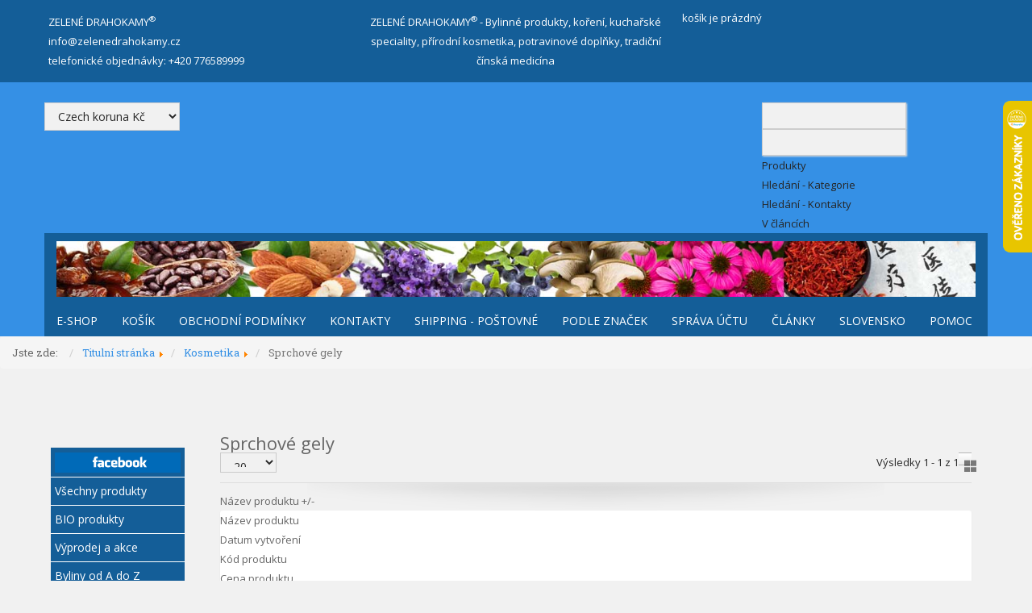

--- FILE ---
content_type: text/html; charset=utf-8
request_url: https://www.zelenedrahokamy.cz/kosmetika/oleje-gely
body_size: 11833
content:
<!DOCTYPE html>
<html lang="cs-cz" dir="ltr">
<head>

<!-- Global site tag (gtag.js) - Google Analytics -->
<script async src="https://www.googletagmanager.com/gtag/js?id=UA-153452811-1"></script>
<script>
  window.dataLayer = window.dataLayer || [];
  function gtag(){dataLayer.push(arguments);}
  gtag('js', new Date());

  gtag('config', 'UA-153452811-1');
</script>

<!-- Facebook Pixel Code -->
<script>
  !function(f,b,e,v,n,t,s)
  {if(f.fbq)return;n=f.fbq=function(){n.callMethod?
  n.callMethod.apply(n,arguments):n.queue.push(arguments)};
  if(!f._fbq)f._fbq=n;n.push=n;n.loaded=!0;n.version='2.0';
  n.queue=[];t=b.createElement(e);t.async=!0;
  t.src=v;s=b.getElementsByTagName(e)[0];
  s.parentNode.insertBefore(t,s)}(window, document,'script',
  'https://connect.facebook.net/en_US/fbevents.js');
  fbq('init', '1174262956297126');
  fbq('track', 'PageView');
</script>
<noscript><img height="1" width="1" style="display:none"
  src="https://www.facebook.com/tr?id=1174262956297126&ev=PageView&noscript=1"
/></noscript>
<!-- End Facebook Pixel Code -->

<script type="text/javascript">
	/* <![CDATA[ */
	var seznam_retargeting_id = 105430;
	/* ]]> */
</script>
<script type="text/javascript" src="//c.imedia.cz/js/retargeting.js"></script>
						
<script type="text/javascript">
//<![CDATA[
var _hwq = _hwq || [];
    _hwq.push(['setKey', '4E79F6D122335B933DA1E4B0022F08CE']);_hwq.push(['setTopPos', '60']);_hwq.push(['showWidget', '22']);(function() {
    var ho = document.createElement('script'); ho.type = 'text/javascript'; ho.async = true;
    ho.src = 'https://www.heureka.cz/direct/i/gjs.php?n=wdgt&sak=4E79F6D122335B933DA1E4B0022F08CE';
    var s = document.getElementsByTagName('script')[0]; s.parentNode.insertBefore(ho, s);
})();
//]]>
</script>

<meta http-equiv="X-UA-Compatible" content="IE=edge">
<meta name="viewport" content="width=device-width, initial-scale=1.0" />
<base href="https://www.zelenedrahokamy.cz/kosmetika/oleje-gely" />
	<meta http-equiv="content-type" content="text/html; charset=utf-8" />
	<meta name="title" content="Sprchové gely" />
	<meta name="description" content="Sprchové gely. Přečtěte si více informací" />
	<meta name="generator" content="Joomla! - Open Source Content Management" />
	<title>Sprchové gely</title>
	<link href="https://www.zelenedrahokamy.cz/kosmetika/oleje-gely" rel="canonical" />
	<link href="/templates/revolab/favicon.ico?m=1574339812" rel="shortcut icon" type="image/vnd.microsoft.icon" />
	<link href="https://www.zelenedrahokamy.cz/components/com_onepage/themes/extra/jquery-ui/jquery-ui.min.css?opcver=2Z0Z459Z051125&m=1769205515" rel="stylesheet" type="text/css" />
	<link href="https://www.zelenedrahokamy.cz/components/com_onepage/themes/extra/jquery-ui/jquery-ui.theme.css?opcver=2Z0Z459Z051125&m=1769205515" rel="stylesheet" type="text/css" />
	<link href="/components/com_virtuemart/assets/css/vm-ltr-common.css?vmver=8a91ced0&m=1741545164" rel="stylesheet" type="text/css" />
	<link href="/components/com_virtuemart/assets/css/vm-ltr-site.css?vmver=8a91ced0&m=1741545164" rel="stylesheet" type="text/css" />
	<link href="/components/com_virtuemart/assets/css/chosen.css?vmver=8a91ced0&m=1741545164" rel="stylesheet" type="text/css" />
	<link href="/components/com_virtuemart/assets/css/jquery.fancybox-1.3.4.css?vmver=8a91ced0&m=1741545164" rel="stylesheet" type="text/css" />
	<link href="/templates/revolab/html/com_virtuemart/assets/css/flexible.css?m=1572075838" rel="stylesheet" type="text/css" />
	<link href="/templates/revolab/css/bootstrap.min.css?m=1571692715" rel="stylesheet" type="text/css" />
	<link href="/templates/revolab/css/animate.min.css?m=1571692715" rel="stylesheet" type="text/css" />
	<link href="/templates/revolab/css/static.css?m=1578879598" rel="stylesheet" type="text/css" />
	<link href="/templates/revolab/css/template.css?m=1598311945" rel="stylesheet" type="text/css" />
	<link href="https://fonts.googleapis.com/css?family=Open+Sans:regular,italic,700,700italic|Roboto+Slab:300,regular,700" rel="stylesheet" type="text/css" />
	<link href="/modules/mod_universal_ajaxlivesearch/cache/168/0918f6e1b1fa964eeac22ec55f6a7ffb.css?m=1741731043" rel="stylesheet" type="text/css" />
	<style type="text/css">

			#cookiesck {
				position:fixed;
				left:0;
				right: 0;
				bottom: 0;
				z-index: 99;
				min-height: 30px;
				color: #eeeeee;
				background: rgba(0,0,0,0.5);
				box-shadow: #000 0 0 2px;
				text-align: center;
				font-size: 14px;
				line-height: 14px;
			}
			#cookiesck_text {
				padding: 10px 0;
				display: inline-block;
			}
			#cookiesck_buttons {
				float: right;
			}
			#cookiesck_readmore {
				float:right;
				padding:10px;
				border-radius: 3px;
			}
			#cookiesck_accept{
				float:left;
				padding:10px;
				margin: 1px;
				border-radius: 3px;
				background: #000;
				cursor: pointer;
				-webkit-transition: all 0.2s;
				transition: all 0.2s;
				border: 1px solid #404040;
			}
			#cookiesck_accept:hover{
				font-size: 120%;
			}
		
	</style>
	<script src="/components/com_onepage/themes/extra/jquery-ui/jquery-1.11.2.min.js?opcver=2Z0Z459Z051125&m=1769205515" type="text/javascript"></script>
	<script src="//code.jquery.com/jquery-migrate-1.2.1.min.js" type="text/javascript"></script>
	<script src="//code.jquery.com/jquery-migrate-1.2.1.min.js?defer=true" type="text/javascript" defer="defer"></script>
	<script src="/components/com_onepage/themes/extra/jquery-ui/jquery-ui.min.js?opcver=2Z0Z459Z051125&m=1769205515" type="text/javascript"></script>
	<script src="//www.zelenedrahokamy.cz/components/com_virtuemart/assets/js/jquery.noconflict.js?m=1741545164" type="text/javascript"></script>
	<script src="/components/com_virtuemart/assets/js/jquery.noconflict.js?m=1741545164" async="async" type="text/javascript"></script>
	<script src="https://www.zelenedrahokamy.cz/components/com_onepage/assets/js/opcping.js?opcver=2Z0Z459Z051125&m=1769205512" type="text/javascript"></script>
	<script src="/templates/revolab/html/com_virtuemart/assets/js/flexible.js?m=1571692720" type="text/javascript"></script>
	<script src="/components/com_virtuemart/assets/js/jquery.ui.autocomplete.html.js?m=1741545164" type="text/javascript"></script>
	<script src="/components/com_virtuemart/assets/js/vmsite.js?vmver=8a91ced0&m=1741545164" type="text/javascript"></script>
	<script src="/components/com_virtuemart/assets/js/chosen.jquery.min.js?vmver=8a91ced0&m=1741545164" type="text/javascript"></script>
	<script src="/components/com_virtuemart/assets/js/vmprices.js?vmver=8a91ced0&m=1741545164" type="text/javascript"></script>
	<script src="/components/com_virtuemart/assets/js/fancybox/jquery.fancybox-1.3.4.2.pack.js?vmver=1.3.4.2&m=1741545164" type="text/javascript"></script>
	<script src="/templates/revolab/js/dynupdate.js?vmver=8a91ced0&m=1571692723" type="text/javascript"></script>
	<script src="/templates/revolab/js/jui/bootstrap.min.js?m=1571692723" type="text/javascript"></script>
	<script src="/templates/revolab/js/bootstrap.min.js?m=1571692723" type="text/javascript"></script>
	<script src="/templates/revolab/js/modernizr.min.js?m=1571692723" type="text/javascript"></script>
	<script src="/templates/revolab/js/tools.js?m=1571692724" type="text/javascript"></script>
	<script src="https://www.zelenedrahokamy.cz/modules/mod_universal_ajaxlivesearch/engine/dojo.js?m=1582980847" type="text/javascript"></script>
	<script src="https://ajax.googleapis.com/ajax/libs/dojo/1.6/dojo/dojo.xd.js" type="text/javascript"></script>
	<script src="/modules/mod_universal_ajaxlivesearch/cache/168/1b234ca2f711d92fa392d8d3f0ee69aa.js?m=1741730678" type="text/javascript"></script>
	<script src="/modules/mod_virtuemart_cart/assets/js/update_cart.js?vmver=8a91ced0&m=1740697629" type="text/javascript"></script>
	<script type="text/javascript">

	 
	jQuery(function($) {
		$(document).ready(function(){
			$(".fancybox2").fancybox2({
				padding: 0,
				margin:20,
				width : "90%",
				height	: "90%"	
			});
			$(".flexibleModal").fancybox2({
				type: "iframe",
				maxWidth	: 800,
				maxHeight	: 600,
				fitToView	: false,
				width		: "90%",
				height		: "90%",
				autoSize	: false,
				closeClick	: false,
				openEffect	: "fade",
				closeEffect	: "fade",
				scrolling : "auto",
				preload   : false,
				padding:0	
	   		});
		});
	});


jQuery(document).ready(function () {
	jQuery('.orderlistcontainer').hover(
		function() { jQuery(this).find('.orderlist').stop().show()},
		function() { jQuery(this).find('.orderlist').stop().hide()}
	)
});
 
jQuery(function($) {
		$(document).ready(function(){
			 
			$('#FlexibleSwitchButtons a.switch_thumb2').addClass('switch_active');
 			$('#FlexibleSwitchButtons a').click(function(){
				$('#FlexibleSwitchButtons a').removeClass('switch_active');
				$(this).addClass('switch_active');
					var currentTab = $(this).attr('rel');
				$('#FlexibleBrowseViews .FlexibleBrowseViews').fadeOut(300);
					$(currentTab).delay(301).fadeIn(300);
					return false;
			});
		});  
});


//<![CDATA[ 
if (typeof Virtuemart === "undefined"){
	var Virtuemart = {};}
var vmSiteurl = 'https://www.zelenedrahokamy.cz/' ;
Virtuemart.vmSiteurl = vmSiteurl;
var vmLang = '&lang=cs';
Virtuemart.vmLang = vmLang; 
var vmLangTag = 'cs';
Virtuemart.vmLangTag = vmLangTag;
var Itemid = '&Itemid=158';
Virtuemart.addtocart_popup = "1" ; 
var vmCartError = Virtuemart.vmCartError = "Při aktualizaci vašeho košíku došlo k chybě";
var usefancy = true; //]]>
jQuery(document).ready(function($){
				$("#cookiesck").remove();
				$("body").append("<div id=\"cookiesck\" data-layout=\"layout1\"/>");
				$("body").append("<div id=\"cookiesck_overlay\" />");
				
				$("#cookiesck").append("<div class=\"inner\"></div>");
				$("#cookiesck > .inner").append("<span id=\"cookiesck_text\">Tento web používá cookies, aby vám umožnil co nejlepší zážitek z nakupování a prohlížení stránek.</span>")
					.append("<span id=\"cookiesck_buttons\"></div>");
				$("#cookiesck_buttons").append("<a class=\"cookiesck_button\" id=\"cookiesck_accept\">OK</a>")
					
					.append("<div style=\"clear:both;\"></div>")
					;
		
			function ckSetCookie(c_name,value,exdays) {
				var exdate=new Date();
				exdate.setDate(exdate.getDate() + exdays);
				var c_value=escape(value) + ((exdays==null) ? "" : "; expires="+exdate.toUTCString()) + "; path=/";
				document.cookie=c_name + "=" + c_value;
			}

			function ckReadCookie(name) {
				var nameEQ = name + "=";
				var cooks = document.cookie.split(';');
				for(var i=0;i < cooks.length;i++) {
					var c = cooks[i];
					while (c.charAt(0)==' ') c = c.substring(1,c.length);
						if (c.indexOf(nameEQ) == 0) return c.substring(nameEQ.length,c.length);
					}
				return null;
			}

			var $cookieck = jQuery('#cookiesck');
			var $cookiesck_accept = jQuery('#cookiesck_accept');
			var cookiesck = ckReadCookie('cookiesck');
			$cookieck.hide();
			if(!(cookiesck == "yes")){
				// $cookieck.delay(1000).slideDown('fast'); 
				$cookieck.show(); 

				$cookiesck_accept.click(function(){
					ckSetCookie("cookiesck","yes",365);
					jQuery.post('https://www.zelenedrahokamy.cz/kosmetika/oleje-gely', 'set_cookie=1', function(){});
					$cookieck.slideUp('slow');
				});
			} 
		});
		
	</script>
	<script type="text/javascript">
dojo.addOnLoad(function(){
    document.search = new AJAXSearchelegant({
      id : '168',
      node : dojo.byId('offlajn-ajax-search168'),
      searchForm : dojo.byId('search-form168'),
      textBox : dojo.byId('search-area168'),
      suggestBox : dojo.byId('suggestion-area168'),
      searchButton : dojo.byId('ajax-search-button168'),
      closeButton : dojo.byId('search-area-close168'),
      searchCategories : dojo.byId('search-categories168'),
      productsPerPlugin : 3,
      dynamicResult : '1',
      searchRsWidth : 250,
      searchImageWidth : '180',
      minChars : 2,
      searchBoxCaption : ' ',
      noResultsTitle : 'Výsledek(0)',
      noResults : 'zkuste kliknout na lupu',
      searchFormUrl : '/index.php',
      enableScroll : '1',
      showIntroText: '1',
      scount: '10',
      lang: '',
      stext: 'nic jsem nenašel',
      moduleId : '168',
      resultAlign : '0',
      targetsearch: '1',
      linktarget: '0',
      keypressWait: '500',
      catChooser : 1,
      searchResult : 1,
      seemoreEnabled : 1,
      seemoreAfter : 30,
      keywordSuggestion : '0',
      seeMoreResults : 'nové hledání',
      resultsPerPage : '4',
      resultsPadding : '10',
      controllerPrev : 'PREV',
      controllerNext : 'NEXT',
      fullWidth : '1',
      resultImageWidth : '180',
      resultImageHeight : '130',
      showCat : '1',
      voicesearch : '1'
    })
  });</script>

<!--[if lt IE 9]>
<script src="/media/jui/js/html5.js?m=1688826200"></script>
<script src="/templates/revolab/js/respond.min.js?m=1571692723"></script>
<![endif]-->
</head>
<body class="linelabox ">
<!-- Wrap -->
<div class="wrapper clearfix panelbox">
<header class="header" id="headerlab">
<section id="section-abox" class="abox" ><div id="abox" class="container"><div class="row"><div id="abox1" class="labox col-xs-12 col-sm-4 col-md-4">	<div class="module-style style_box " >	
				<div class="style_content module mod_custom">
		   

<div class="custom"  >
	<p><span style="color: #ffffff;">ZELENÉ DRAHOKAMY<sup>®</sup></span><br /><span style="color: #ffffff;">info<a style="color: #ffffff;" href="mailto:info@zelenedrahokamy.cz">@zelenedrahokamy.cz</a></span><span style="color: #ccffff;"><span style="color: #ffffff;"><a style="color: #ffffff;" href="mailto:info@zelenedrahokamy.cz"><br /></a><a style="color: #ffffff;" href="mailto:info@zelenedrahokamy.cz">telefonické objednávky: +420 </a></span><a style="color: #ccffff;" href="mailto:info@zelenedrahokamy.cz"><span style="color: #ffffff;">776589999</span><br /></a></span></p></div>
		</div>
		</div>
	</div><div id="abox2" class="labox hidden-xs col-sm-4 col-md-4">	<div class="module-style style_box " >	
				<div class="style_content module mod_custom">
		   

<div class="custom"  >
	<p>ZELENÉ DRAHOKAMY<sup>®</sup> - Bylinné produkty, koření, kuchařské speciality, přírodní kosmetika, potravinové doplňky, tradiční čínská medicína</p></div>
		</div>
		</div>
	</div><div class="clearfix hidden-md hidden-lg hidden-sm"></div><div id="abox3" class="labox col-xs-12 col-sm-4 col-md-4">	<div class="module-style style_box " >	
				<div class="style_content module mod_virtuemart_cart">
		   
<!-- Virtuemart 2 Ajax Card -->
<div class="vmCartModule " id="vmCartModule">

	<div class="total" style="float: right;">
			</div>

<div class="total_products">košík je prázdný</div>
<div class="show_cart">
	</div>
<div style="clear:both;"></div>
<div class="payments-signin-button" ></div><noscript>
Počkejte prosím</noscript>
</div>

		</div>
		</div>
	</div></div></div></section><section id="section-bbox" class="bbox" ><div id="bbox" class="container"><div class="row"><div id="bbox1" class="labox col-xs-12 col-sm-12 col-md-9">	<div class="module-style style_box " >	
				<div class="style_content module mod_virtuemart_currencies">
		   
<!-- Currency Selector Module -->

<form action="/kosmetika/oleje-gely" method="post">

	<select id="virtuemart_currency_id" name="virtuemart_currency_id" class="inputbox vm-chzn-select changeSendForm">
	<option value="33" selected="selected">Czech koruna Kč</option>
	<option value="47">Euro &euro;</option>
	<option value="64">Hungarian forint Ft</option>
	<option value="114">Polish Złoty zł</option>
</select>
</form>

<script   id="sendFormChange-js" type="text/javascript" >//<![CDATA[ 
jQuery(document).ready(function() {

jQuery(".changeSendForm")
	.off("change",Virtuemart.sendCurrForm)
    .on("change",Virtuemart.sendCurrForm);
}) //]]>
</script>		</div>
		</div>
	</div><div class="clearfix hidden-md hidden-lg hidden-xs"></div><div class="clearfix hidden-md hidden-lg hidden-sm"></div><div id="bbox3" class="labox col-xs-12 col-sm-12 col-md-3">	<div class="module-style style_box " >	
				<div class="style_content module mod_universal_ajaxlivesearch">
		   
<div id="offlajn-ajax-search168" class="">
  <div class="offlajn-ajax-search-container">
    <form id="search-form168" action="/results,1-20?search=true" method="get" onSubmit="return false;">
    <div class="offlajn-ajax-search-inner">
    <div class="category-chooser"><div class="arrow"></div></div>            <input type="text" name="keyword" id="search-area168" value="" autocomplete="off" />
        <input type="text" tabindex="-1" name="searchwordsugg" id="suggestion-area168" value="" autocomplete="off" />
        <input type="hidden" name="option" value="com_virtuemart" />
        <input type="hidden" name="page" value="shop.browse" />
        <input type="hidden" name="view" value="category" />
        <input type="hidden" name="virtuemart_category_id" value="0" />
              <div id="search-area-close168"></div>
      <div id="ajax-search-button168"><div class="magnifier"></div></div>
      <div class="ajax-clear"></div>
    </div>
  </form>
  <div class="ajax-clear"></div>
  </div>
        <div id="search-categories168">
      <div class="search-categories-inner">
        <div id="search-category-10031" class="selected">Produkty</div><div id="search-category-417" class="">Hledání - Kategorie</div><div id="search-category-418" class="">Hledání - Kontakty</div><div id="search-category-419" class=" last">V článcích</div>      </div>
    </div>
    </div>
<div class="ajax-clear"></div>
<svg style="position:absolute" height="0" width="0"><filter id="searchblur"><feGaussianBlur in="SourceGraphic" stdDeviation="3"/></filter></svg>
		</div>
		</div>
	</div></div></div></section><nav id="mainnav">
<section id="section-cbox" class="cbox" ><div id="cbox" class="container"><div class="row"><div id="cbox1" class="labox col-xs-12 col-sm-12 col-md-12">	<div class="module-style style_box " >	
				<div class="style_content module mod_menu">
		   <div class="sticky_navigation_empty"></div><div class="labmenu sticky_navigation_wrapper">
<div class="wrapmenu">
<input id="ch2" type="checkbox"><label class="top-level-lab" for="ch2">Menu<span>&#8801;</span></label><ul class="menu ">
<li class="item-101"><a href="/home" ><img src="/images/loga/hlava2.jpg" alt="Domů" /></a></li><li class="item-126 default"><a href="/" >e-shop</a></li><li class="item-145"><a href="/kosik" >Košík</a></li><li class="item-134 deeper parent"><a href="/obchodni-podminky" >OBCHODNÍ PODMÍNKY</a><input type="checkbox" id="ch2-134"/><label for="ch2-134"></label><ul class="nav-child unstyled small"><li class="item-318"><a href="/obchodni-podminky/formulare" >ODSTOUPENÍ OD SMLOUVY</a></li><li class="item-319"><a href="/obchodni-podminky/reklamace" >Reklamace</a></li></ul></li><li class="item-135"><a href="/kontakty" >KONTAKTY</a></li><li class="item-136"><a href="/postovne" >SHIPPING - POŠTOVNÉ</a></li><li class="item-140"><a href="/vyrobci" >Podle značek</a></li><li class="item-138 deeper parent"><a href="/login" >Správa účtu</a><input type="checkbox" id="ch2-138"/><label for="ch2-138"></label><ul class="nav-child unstyled small"><li class="item-233"><a href="/login/prihlaseni" >PŘIHLÁŠENÍ</a></li><li class="item-141"><a href="/login/registrace" >Registrace</a></li><li class="item-142"><a href="/login/zapomenute-heslo" >Zapomenuté heslo</a></li><li class="item-184"><a href="/login/sprava-uctu" >Zapomenuté jméno</a></li><li class="item-144"><a href="/login/odhlaseni" >Odhlášení</a></li><li class="item-154"><a href="/login/objednavky" >MOJE OBJEDNÁVKY</a></li></ul></li><li class="item-152 deeper parent"><a href="/clanky" >Články</a><input type="checkbox" id="ch2-152"/><label for="ch2-152"></label><ul class="nav-child unstyled small"><li class="item-314"><a href="/clanky/vareni" >Vaření</a></li><li class="item-315"><a href="/clanky/herbar" >Herbář</a></li><li class="item-316"><a href="/clanky/zdravi" >Zdraví</a></li></ul></li><li class="item-210"><a href="/slovensko" >SLOVENSKO</a></li><li class="item-250"><a href="/pomoc" >Pomoc</a></li></ul></div></div>		</div>
		</div>
	</div></div></div></section></nav>
</header>

<section id="section-dbox" class="dbox" ><div id="dbox" class="container-fluid"><div class="row"><div id="dbox1" class="labox col-xs-12 col-sm-12 col-md-12">	<div class="module-style style_box " >	
				<div class="style_content module mod_breadcrumbs">
		   <div aria-label="drobečková navigace" role="navigation">
	<ul itemscope itemtype="https://schema.org/BreadcrumbList" class="breadcrumb">
					<li>
				Jste zde: &#160;
			</li>
		
						<li itemprop="itemListElement" itemscope itemtype="https://schema.org/ListItem">
											<a itemprop="item" href="/" class="pathway"><span itemprop="name">Titulní stránka</span></a>
					
											<span class="divider">
							<img src="/media/system/images/arrow.png" alt="" />						</span>
										<meta itemprop="position" content="1">
				</li>
							<li itemprop="itemListElement" itemscope itemtype="https://schema.org/ListItem">
											<a itemprop="item" href="/kosmetika" class="pathway"><span itemprop="name">Kosmetika</span></a>
					
											<span class="divider">
							<img src="/media/system/images/arrow.png" alt="" />						</span>
										<meta itemprop="position" content="2">
				</li>
							<li itemprop="itemListElement" itemscope itemtype="https://schema.org/ListItem" class="active">
					<span itemprop="name">
						Sprchové gely					</span>
					<meta itemprop="position" content="3">
				</li>
				</ul>
</div>
		</div>
		</div>
	</div></div></div></section><div class="labcontent">

<section id="section-mainbox" class="mainbox " >
<div id="mainbox" class="container" >
<div class="row ">
		<aside id="leftbox1" class="labox col-xs-12 col-sm-12 col-md-2">
				<div class="module-style style_box " >	
				<div class="style_content module mod_menu">
		   <div class="sticky_navigation_empty"></div><div class="labmenu sticky_navigation_wrapper">
<div class="wrapmenu">
<input id="ch1" type="checkbox"><label class="top-level-lab" for="ch1">Menu<span>&#8801;</span></label><ul class="menu marko1.css">
<li class="item-308"><a href="https://www.facebook.com/zelenedrahokamy/" target="_blank" rel="noopener noreferrer"><img src="/images/loga/facebook2.jpg" alt="facebook" /></a></li><li class="item-229"><a href="https://www.zelenedrahokamy.cz/e-shop" >Všechny produkty</a></li><li class="item-312"><a href="/bio-produkty" >BIO produkty</a></li><li class="item-235"><a href="/vyprodej" >Výprodej a akce</a></li><li class="item-236"><a href="/byliny-od-a-do-z" >Byliny od A do Z</a></li><li class="item-230"><a href="/nase-produkty" >Naše produkty</a></li><li class="item-159"><a href="/problematiky" >Problematiky</a></li><li class="item-157"><a href="/byliny" >Bylinné produkty</a></li><li class="item-305"><a href="/caje-prave" >Čaje pravé a nepravé</a></li><li class="item-175"><a href="/houby-imunonutricni" >Houbová výživa</a></li><li class="item-174"><a href="/bylinne-smesi-sinecura" >Sinecura bylinné směsi</a></li><li class="item-176"><a href="/bylinne-smesi-maciocia" >Maciocia bylinné směsi</a></li><li class="item-249"><a href="/leungovy-smesi-cha-san" >Leung CHA SAN směsi</a></li><li class="item-302"><a href="/tcm-wan-a-pian" >TCM - WAN a PIAN</a></li><li class="item-301"><a href="/pokroutky-wanxi" >Pokroutky Wanxi</a></li><li class="item-303"><a href="/akupunktura" >Akupunktura</a></li><li class="item-304"><a href="/tinktury" >Tinktury</a></li><li class="item-306"><a href="/epigemic" >Epigemic</a></li><li class="item-180"><a href="/koreni-a-soli" >Koření</a></li><li class="item-317"><a href="/sul" >Sůl</a></li><li class="item-248"><a href="/omacky" >Omáčky</a></li><li class="item-177"><a href="/potraviny" >Potraviny</a></li><li class="item-158 current active"><a href="/kosmetika" >Kosmetika</a></li><li class="item-160"><a href="/kuchyne" >Kuchyně</a></li><li class="item-161"><a href="/gastro-baleni" >Gastro balení</a></li><li class="item-164"><a href="/kava" >Káva</a></li><li class="item-166"><a href="/pro-vegany" >Pro vegany</a></li><li class="item-167"><a href="/potravinove-doplnky-stravy" >Doplňky stravy</a></li><li class="item-168"><a href="/orechy-semena-a-jine-plody" >Ořechy, semena, plody</a></li><li class="item-169"><a href="/pro-zvirata" >Pro zvířata</a></li><li class="item-170"><a href="/zdravotni-pomucky" >Zdravotní pomůcky</a></li><li class="item-227"><a href="/chilli" >Chilli</a></li><li class="item-309"><a href="/asijska-kuchyne" >Asijská kuchyně</a></li><li class="item-311"><a href="/sladkosti" >Sladkosti</a></li></ul></div></div>		</div>
		</div>
		<div class="module-style style_box " >	
				<h3 class="style_header  showtitle header_tag"><span>Doporučujeme</span></h3>
				<div class="style_content module mod_virtuemart_product">
		   
<div class="vmgroup">

	
	<div class="product-container vmproduct productdetails">
					<div style="text-align:center;">
				<div class="spacer">
					<a data-product_id="18623" data-ga="{&quot;n&quot;:&quot;Enzymaticky hydrolyzovan\u00fd kolagen 1 kg d\u00f3za&quot;,&quot;i&quot;:18623,&quot;p&quot;:&quot;499.00&quot;,&quot;b&quot;:&quot;Nutri House&quot;,&quot;c&quot;:&quot;Pohyblivost kloub\u016f&quot;,&quot;q&quot;:1,&quot;v&quot;:&quot;aditiva70084&quot;,&quot;m&quot;:&quot;CZK&quot;,&quot;l&quot;:&quot;Sprchov\u00e9 gely&quot;,&quot;e&quot;:&quot;select_item&quot;,&quot;a&quot;:&quot;impressions&quot;,&quot;pf0&quot;:18623,&quot;pf1&quot;:18623,&quot;pf2&quot;:&quot;aditiva70084&quot;,&quot;pf3&quot;:&quot;aditiva70084&quot;,&quot;pf4&quot;:&quot;8592310700845&quot;}"  data-product_id="18623" data-ga="{&quot;n&quot;:&quot;Enzymaticky hydrolyzovan\u00fd kolagen 1 kg d\u00f3za&quot;,&quot;i&quot;:18623,&quot;p&quot;:&quot;499.00&quot;,&quot;b&quot;:&quot;Nutri House&quot;,&quot;c&quot;:&quot;Pohyblivost kloub\u016f&quot;,&quot;q&quot;:1,&quot;v&quot;:&quot;aditiva70084&quot;,&quot;m&quot;:&quot;CZK&quot;,&quot;l&quot;:&quot;Sprchov\u00e9 gely&quot;,&quot;e&quot;:&quot;select_item&quot;,&quot;a&quot;:&quot;impressions&quot;,&quot;pf0&quot;:18623,&quot;pf1&quot;:18623,&quot;pf2&quot;:&quot;aditiva70084&quot;,&quot;pf3&quot;:&quot;aditiva70084&quot;,&quot;pf4&quot;:&quot;8592310700845&quot;}"  data-product_id="18623" data-ga="{&quot;n&quot;:&quot;Enzymaticky hydrolyzovan\u00fd kolagen 1 kg d\u00f3za&quot;,&quot;i&quot;:18623,&quot;p&quot;:&quot;499.00&quot;,&quot;b&quot;:&quot;Nutri House&quot;,&quot;c&quot;:&quot;Pohyblivost kloub\u016f&quot;,&quot;q&quot;:1,&quot;v&quot;:&quot;aditiva70084&quot;,&quot;m&quot;:&quot;CZK&quot;,&quot;l&quot;:&quot;Sprchov\u00e9 gely&quot;,&quot;e&quot;:&quot;select_item&quot;,&quot;a&quot;:&quot;impressions&quot;,&quot;pf0&quot;:18623,&quot;pf1&quot;:18623,&quot;pf2&quot;:&quot;aditiva70084&quot;,&quot;pf3&quot;:&quot;aditiva70084&quot;,&quot;pf4&quot;:&quot;8592310700845&quot;}"  href="/enzymaticky-hydrolyzovany-kolagen-1-kg-doza-detail" title="Enzymaticky hydrolyzovaný kolagen 1 kg dóza"><img  class="featuredProductImage"  width="120"  height="120"  loading="lazy"  src="/images/virtuemart/product/resized/kolagen-doza_0x120.jpg"  alt="https://www.zelenedrahokamy.cz/images/virtuemart/product/kolagen-doza.jpg"  /></a><div class="clear"></div>					<a data-product_id="18623" data-ga="{&quot;n&quot;:&quot;Enzymaticky hydrolyzovan\u00fd kolagen 1 kg d\u00f3za&quot;,&quot;i&quot;:18623,&quot;p&quot;:&quot;499.00&quot;,&quot;b&quot;:&quot;Nutri House&quot;,&quot;c&quot;:&quot;Pohyblivost kloub\u016f&quot;,&quot;q&quot;:1,&quot;v&quot;:&quot;aditiva70084&quot;,&quot;m&quot;:&quot;CZK&quot;,&quot;l&quot;:&quot;Sprchov\u00e9 gely&quot;,&quot;e&quot;:&quot;select_item&quot;,&quot;a&quot;:&quot;impressions&quot;,&quot;pf0&quot;:18623,&quot;pf1&quot;:18623,&quot;pf2&quot;:&quot;aditiva70084&quot;,&quot;pf3&quot;:&quot;aditiva70084&quot;,&quot;pf4&quot;:&quot;8592310700845&quot;}"  data-product_id="18623" data-ga="{&quot;n&quot;:&quot;Enzymaticky hydrolyzovan\u00fd kolagen 1 kg d\u00f3za&quot;,&quot;i&quot;:18623,&quot;p&quot;:&quot;499.00&quot;,&quot;b&quot;:&quot;Nutri House&quot;,&quot;c&quot;:&quot;Pohyblivost kloub\u016f&quot;,&quot;q&quot;:1,&quot;v&quot;:&quot;aditiva70084&quot;,&quot;m&quot;:&quot;CZK&quot;,&quot;l&quot;:&quot;Sprchov\u00e9 gely&quot;,&quot;e&quot;:&quot;select_item&quot;,&quot;a&quot;:&quot;impressions&quot;,&quot;pf0&quot;:18623,&quot;pf1&quot;:18623,&quot;pf2&quot;:&quot;aditiva70084&quot;,&quot;pf3&quot;:&quot;aditiva70084&quot;,&quot;pf4&quot;:&quot;8592310700845&quot;}"  data-product_id="18623" data-ga="{&quot;n&quot;:&quot;Enzymaticky hydrolyzovan\u00fd kolagen 1 kg d\u00f3za&quot;,&quot;i&quot;:18623,&quot;p&quot;:&quot;499.00&quot;,&quot;b&quot;:&quot;Nutri House&quot;,&quot;c&quot;:&quot;Pohyblivost kloub\u016f&quot;,&quot;q&quot;:1,&quot;v&quot;:&quot;aditiva70084&quot;,&quot;m&quot;:&quot;CZK&quot;,&quot;l&quot;:&quot;Sprchov\u00e9 gely&quot;,&quot;e&quot;:&quot;select_item&quot;,&quot;a&quot;:&quot;impressions&quot;,&quot;pf0&quot;:18623,&quot;pf1&quot;:18623,&quot;pf2&quot;:&quot;aditiva70084&quot;,&quot;pf3&quot;:&quot;aditiva70084&quot;,&quot;pf4&quot;:&quot;8592310700845&quot;}"  href="/enzymaticky-hydrolyzovany-kolagen-1-kg-doza-detail">Enzymaticky hydrolyzovaný kolagen 1 kg dóza</a>

					<div class="clear"></div>

					<div class="productdetails"></div>				</div>
			</div>

					<div style="text-align:center;">
				<div class="spacer">
					<a data-product_id="19699" data-ga="{&quot;n&quot;:&quot;Vrbovka malokv\u011bt\u00e1 BIO na\u0165 100g&quot;,&quot;i&quot;:19699,&quot;p&quot;:&quot;59.00&quot;,&quot;b&quot;:&quot;Zelen\u00e9 Drahokamy&quot;,&quot;c&quot;:&quot;Norm\u00e1ln\u00ed funkce ledvin&quot;,&quot;q&quot;:1,&quot;v&quot;:&quot;ZEDR0365&quot;,&quot;m&quot;:&quot;CZK&quot;,&quot;l&quot;:&quot;Sprchov\u00e9 gely&quot;,&quot;e&quot;:&quot;select_item&quot;,&quot;a&quot;:&quot;impressions&quot;,&quot;pf0&quot;:19699,&quot;pf1&quot;:19699,&quot;pf2&quot;:&quot;ZEDR0365&quot;,&quot;pf3&quot;:&quot;ZEDR0365&quot;,&quot;pf4&quot;:&quot;8596247004571&quot;}"  data-product_id="19699" data-ga="{&quot;n&quot;:&quot;Vrbovka malokv\u011bt\u00e1 BIO na\u0165 100g&quot;,&quot;i&quot;:19699,&quot;p&quot;:&quot;59.00&quot;,&quot;b&quot;:&quot;Zelen\u00e9 Drahokamy&quot;,&quot;c&quot;:&quot;Norm\u00e1ln\u00ed funkce ledvin&quot;,&quot;q&quot;:1,&quot;v&quot;:&quot;ZEDR0365&quot;,&quot;m&quot;:&quot;CZK&quot;,&quot;l&quot;:&quot;Sprchov\u00e9 gely&quot;,&quot;e&quot;:&quot;select_item&quot;,&quot;a&quot;:&quot;impressions&quot;,&quot;pf0&quot;:19699,&quot;pf1&quot;:19699,&quot;pf2&quot;:&quot;ZEDR0365&quot;,&quot;pf3&quot;:&quot;ZEDR0365&quot;,&quot;pf4&quot;:&quot;8596247004571&quot;}"  data-product_id="19699" data-ga="{&quot;n&quot;:&quot;Vrbovka malokv\u011bt\u00e1 BIO na\u0165 100g&quot;,&quot;i&quot;:19699,&quot;p&quot;:&quot;59.00&quot;,&quot;b&quot;:&quot;Zelen\u00e9 Drahokamy&quot;,&quot;c&quot;:&quot;Norm\u00e1ln\u00ed funkce ledvin&quot;,&quot;q&quot;:1,&quot;v&quot;:&quot;ZEDR0365&quot;,&quot;m&quot;:&quot;CZK&quot;,&quot;l&quot;:&quot;Sprchov\u00e9 gely&quot;,&quot;e&quot;:&quot;select_item&quot;,&quot;a&quot;:&quot;impressions&quot;,&quot;pf0&quot;:19699,&quot;pf1&quot;:19699,&quot;pf2&quot;:&quot;ZEDR0365&quot;,&quot;pf3&quot;:&quot;ZEDR0365&quot;,&quot;pf4&quot;:&quot;8596247004571&quot;}"  href="/vrbovka-malokveta-nat-100g-bio-detail" title="Vrbovka malokvětá BIO nať 100g"><img  class="featuredProductImage"  width="120"  height="120"  loading="lazy"  src="/images/virtuemart/product/resized/vrbovka100bio_0x120.png"  alt="https://www.zelenedrahokamy.cz/images/virtuemart/product/vrbovka100bio.png"  /></a><div class="clear"></div>					<a data-product_id="19699" data-ga="{&quot;n&quot;:&quot;Vrbovka malokv\u011bt\u00e1 BIO na\u0165 100g&quot;,&quot;i&quot;:19699,&quot;p&quot;:&quot;59.00&quot;,&quot;b&quot;:&quot;Zelen\u00e9 Drahokamy&quot;,&quot;c&quot;:&quot;Norm\u00e1ln\u00ed funkce ledvin&quot;,&quot;q&quot;:1,&quot;v&quot;:&quot;ZEDR0365&quot;,&quot;m&quot;:&quot;CZK&quot;,&quot;l&quot;:&quot;Sprchov\u00e9 gely&quot;,&quot;e&quot;:&quot;select_item&quot;,&quot;a&quot;:&quot;impressions&quot;,&quot;pf0&quot;:19699,&quot;pf1&quot;:19699,&quot;pf2&quot;:&quot;ZEDR0365&quot;,&quot;pf3&quot;:&quot;ZEDR0365&quot;,&quot;pf4&quot;:&quot;8596247004571&quot;}"  data-product_id="19699" data-ga="{&quot;n&quot;:&quot;Vrbovka malokv\u011bt\u00e1 BIO na\u0165 100g&quot;,&quot;i&quot;:19699,&quot;p&quot;:&quot;59.00&quot;,&quot;b&quot;:&quot;Zelen\u00e9 Drahokamy&quot;,&quot;c&quot;:&quot;Norm\u00e1ln\u00ed funkce ledvin&quot;,&quot;q&quot;:1,&quot;v&quot;:&quot;ZEDR0365&quot;,&quot;m&quot;:&quot;CZK&quot;,&quot;l&quot;:&quot;Sprchov\u00e9 gely&quot;,&quot;e&quot;:&quot;select_item&quot;,&quot;a&quot;:&quot;impressions&quot;,&quot;pf0&quot;:19699,&quot;pf1&quot;:19699,&quot;pf2&quot;:&quot;ZEDR0365&quot;,&quot;pf3&quot;:&quot;ZEDR0365&quot;,&quot;pf4&quot;:&quot;8596247004571&quot;}"  data-product_id="19699" data-ga="{&quot;n&quot;:&quot;Vrbovka malokv\u011bt\u00e1 BIO na\u0165 100g&quot;,&quot;i&quot;:19699,&quot;p&quot;:&quot;59.00&quot;,&quot;b&quot;:&quot;Zelen\u00e9 Drahokamy&quot;,&quot;c&quot;:&quot;Norm\u00e1ln\u00ed funkce ledvin&quot;,&quot;q&quot;:1,&quot;v&quot;:&quot;ZEDR0365&quot;,&quot;m&quot;:&quot;CZK&quot;,&quot;l&quot;:&quot;Sprchov\u00e9 gely&quot;,&quot;e&quot;:&quot;select_item&quot;,&quot;a&quot;:&quot;impressions&quot;,&quot;pf0&quot;:19699,&quot;pf1&quot;:19699,&quot;pf2&quot;:&quot;ZEDR0365&quot;,&quot;pf3&quot;:&quot;ZEDR0365&quot;,&quot;pf4&quot;:&quot;8596247004571&quot;}"  href="/vrbovka-malokveta-nat-100g-bio-detail">Vrbovka malokvětá BIO nať 100g</a>

					<div class="clear"></div>

					<div class="productdetails"></div>				</div>
			</div>

					<div style="text-align:center;">
				<div class="spacer">
					<a data-product_id="19410" data-ga="{&quot;n&quot;:&quot;Katsuobushi - Su\u0161en\u00e9 uzen\u00e9 vlo\u010dky z tu\u0148\u00e1ka Japonsko 40g&quot;,&quot;i&quot;:19410,&quot;p&quot;:&quot;175.00&quot;,&quot;b&quot;:&quot;Wadakyu&quot;,&quot;c&quot;:&quot;Japonsko&quot;,&quot;q&quot;:1,&quot;v&quot;:&quot;PAKI19410&quot;,&quot;m&quot;:&quot;CZK&quot;,&quot;l&quot;:&quot;Sprchov\u00e9 gely&quot;,&quot;e&quot;:&quot;select_item&quot;,&quot;a&quot;:&quot;impressions&quot;,&quot;pf0&quot;:19410,&quot;pf1&quot;:19410,&quot;pf2&quot;:&quot;PAKI19410&quot;,&quot;pf3&quot;:&quot;PAKI19410&quot;,&quot;pf4&quot;:&quot;8436566460033&quot;}"  data-product_id="19410" data-ga="{&quot;n&quot;:&quot;Katsuobushi - Su\u0161en\u00e9 uzen\u00e9 vlo\u010dky z tu\u0148\u00e1ka Japonsko 40g&quot;,&quot;i&quot;:19410,&quot;p&quot;:&quot;175.00&quot;,&quot;b&quot;:&quot;Wadakyu&quot;,&quot;c&quot;:&quot;Japonsko&quot;,&quot;q&quot;:1,&quot;v&quot;:&quot;PAKI19410&quot;,&quot;m&quot;:&quot;CZK&quot;,&quot;l&quot;:&quot;Sprchov\u00e9 gely&quot;,&quot;e&quot;:&quot;select_item&quot;,&quot;a&quot;:&quot;impressions&quot;,&quot;pf0&quot;:19410,&quot;pf1&quot;:19410,&quot;pf2&quot;:&quot;PAKI19410&quot;,&quot;pf3&quot;:&quot;PAKI19410&quot;,&quot;pf4&quot;:&quot;8436566460033&quot;}"  data-product_id="19410" data-ga="{&quot;n&quot;:&quot;Katsuobushi - Su\u0161en\u00e9 uzen\u00e9 vlo\u010dky z tu\u0148\u00e1ka Japonsko 40g&quot;,&quot;i&quot;:19410,&quot;p&quot;:&quot;175.00&quot;,&quot;b&quot;:&quot;Wadakyu&quot;,&quot;c&quot;:&quot;Japonsko&quot;,&quot;q&quot;:1,&quot;v&quot;:&quot;PAKI19410&quot;,&quot;m&quot;:&quot;CZK&quot;,&quot;l&quot;:&quot;Sprchov\u00e9 gely&quot;,&quot;e&quot;:&quot;select_item&quot;,&quot;a&quot;:&quot;impressions&quot;,&quot;pf0&quot;:19410,&quot;pf1&quot;:19410,&quot;pf2&quot;:&quot;PAKI19410&quot;,&quot;pf3&quot;:&quot;PAKI19410&quot;,&quot;pf4&quot;:&quot;8436566460033&quot;}"  href="/katsuobushi-susene-uzene-vlocky-z-tunaka-japonsko-40g-detail" title="Katsuobushi - Sušené uzené vločky z tuňáka Japonsko 40g"><img  class="featuredProductImage"  width="120"  height="120"  loading="lazy"  src="/images/virtuemart/product/resized/katsuobushi_bonito_0x120.jpg"  alt="Katsuobushi"  /></a><div class="clear"></div>					<a data-product_id="19410" data-ga="{&quot;n&quot;:&quot;Katsuobushi - Su\u0161en\u00e9 uzen\u00e9 vlo\u010dky z tu\u0148\u00e1ka Japonsko 40g&quot;,&quot;i&quot;:19410,&quot;p&quot;:&quot;175.00&quot;,&quot;b&quot;:&quot;Wadakyu&quot;,&quot;c&quot;:&quot;Japonsko&quot;,&quot;q&quot;:1,&quot;v&quot;:&quot;PAKI19410&quot;,&quot;m&quot;:&quot;CZK&quot;,&quot;l&quot;:&quot;Sprchov\u00e9 gely&quot;,&quot;e&quot;:&quot;select_item&quot;,&quot;a&quot;:&quot;impressions&quot;,&quot;pf0&quot;:19410,&quot;pf1&quot;:19410,&quot;pf2&quot;:&quot;PAKI19410&quot;,&quot;pf3&quot;:&quot;PAKI19410&quot;,&quot;pf4&quot;:&quot;8436566460033&quot;}"  data-product_id="19410" data-ga="{&quot;n&quot;:&quot;Katsuobushi - Su\u0161en\u00e9 uzen\u00e9 vlo\u010dky z tu\u0148\u00e1ka Japonsko 40g&quot;,&quot;i&quot;:19410,&quot;p&quot;:&quot;175.00&quot;,&quot;b&quot;:&quot;Wadakyu&quot;,&quot;c&quot;:&quot;Japonsko&quot;,&quot;q&quot;:1,&quot;v&quot;:&quot;PAKI19410&quot;,&quot;m&quot;:&quot;CZK&quot;,&quot;l&quot;:&quot;Sprchov\u00e9 gely&quot;,&quot;e&quot;:&quot;select_item&quot;,&quot;a&quot;:&quot;impressions&quot;,&quot;pf0&quot;:19410,&quot;pf1&quot;:19410,&quot;pf2&quot;:&quot;PAKI19410&quot;,&quot;pf3&quot;:&quot;PAKI19410&quot;,&quot;pf4&quot;:&quot;8436566460033&quot;}"  data-product_id="19410" data-ga="{&quot;n&quot;:&quot;Katsuobushi - Su\u0161en\u00e9 uzen\u00e9 vlo\u010dky z tu\u0148\u00e1ka Japonsko 40g&quot;,&quot;i&quot;:19410,&quot;p&quot;:&quot;175.00&quot;,&quot;b&quot;:&quot;Wadakyu&quot;,&quot;c&quot;:&quot;Japonsko&quot;,&quot;q&quot;:1,&quot;v&quot;:&quot;PAKI19410&quot;,&quot;m&quot;:&quot;CZK&quot;,&quot;l&quot;:&quot;Sprchov\u00e9 gely&quot;,&quot;e&quot;:&quot;select_item&quot;,&quot;a&quot;:&quot;impressions&quot;,&quot;pf0&quot;:19410,&quot;pf1&quot;:19410,&quot;pf2&quot;:&quot;PAKI19410&quot;,&quot;pf3&quot;:&quot;PAKI19410&quot;,&quot;pf4&quot;:&quot;8436566460033&quot;}"  href="/katsuobushi-susene-uzene-vlocky-z-tunaka-japonsko-40g-detail">Katsuobushi - Sušené uzené vločky z tuňáka Japonsko 40g</a>

					<div class="clear"></div>

					<div class="productdetails"></div>				</div>
			</div>

					<div style="text-align:center;">
				<div class="spacer">
					<a data-product_id="19348" data-ga="{&quot;n&quot;:&quot;HAX5.9 - xiaoyaosan - pian 60 tablet&quot;,&quot;i&quot;:19348,&quot;p&quot;:&quot;369.00&quot;,&quot;b&quot;:&quot;Sinecura&quot;,&quot;c&quot;:&quot;Bylinn\u00e9 sm\u011bsi Sinecura&quot;,&quot;q&quot;:1,&quot;v&quot;:&quot;PRG2249042&quot;,&quot;m&quot;:&quot;CZK&quot;,&quot;l&quot;:&quot;Sprchov\u00e9 gely&quot;,&quot;e&quot;:&quot;select_item&quot;,&quot;a&quot;:&quot;impressions&quot;,&quot;pf0&quot;:19348,&quot;pf1&quot;:19348,&quot;pf2&quot;:&quot;PRG2249042&quot;,&quot;pf3&quot;:&quot;PRG2249042&quot;,&quot;pf4&quot;:&quot;8592664224943&quot;}"  data-product_id="19348" data-ga="{&quot;n&quot;:&quot;HAX5.9 - xiaoyaosan - pian 60 tablet&quot;,&quot;i&quot;:19348,&quot;p&quot;:&quot;369.00&quot;,&quot;b&quot;:&quot;Sinecura&quot;,&quot;c&quot;:&quot;Bylinn\u00e9 sm\u011bsi Sinecura&quot;,&quot;q&quot;:1,&quot;v&quot;:&quot;PRG2249042&quot;,&quot;m&quot;:&quot;CZK&quot;,&quot;l&quot;:&quot;Sprchov\u00e9 gely&quot;,&quot;e&quot;:&quot;select_item&quot;,&quot;a&quot;:&quot;impressions&quot;,&quot;pf0&quot;:19348,&quot;pf1&quot;:19348,&quot;pf2&quot;:&quot;PRG2249042&quot;,&quot;pf3&quot;:&quot;PRG2249042&quot;,&quot;pf4&quot;:&quot;8592664224943&quot;}"  data-product_id="19348" data-ga="{&quot;n&quot;:&quot;HAX5.9 - xiaoyaosan - pian 60 tablet&quot;,&quot;i&quot;:19348,&quot;p&quot;:&quot;369.00&quot;,&quot;b&quot;:&quot;Sinecura&quot;,&quot;c&quot;:&quot;Bylinn\u00e9 sm\u011bsi Sinecura&quot;,&quot;q&quot;:1,&quot;v&quot;:&quot;PRG2249042&quot;,&quot;m&quot;:&quot;CZK&quot;,&quot;l&quot;:&quot;Sprchov\u00e9 gely&quot;,&quot;e&quot;:&quot;select_item&quot;,&quot;a&quot;:&quot;impressions&quot;,&quot;pf0&quot;:19348,&quot;pf1&quot;:19348,&quot;pf2&quot;:&quot;PRG2249042&quot;,&quot;pf3&quot;:&quot;PRG2249042&quot;,&quot;pf4&quot;:&quot;8592664224943&quot;}"  href="/hax5-9-xiaoyaosan-pian-60tablet-detail" title="HAX5.9 - xiaoyaosan - pian 60 tablet"><img  class="featuredProductImage"  width="120"  height="120"  loading="lazy"  src="/images/virtuemart/product/resized/hax5-9_0x120.png"  alt="https://www.zelenedrahokamy.cz/images/virtuemart/product/hax5-9.png"  /></a><div class="clear"></div>					<a data-product_id="19348" data-ga="{&quot;n&quot;:&quot;HAX5.9 - xiaoyaosan - pian 60 tablet&quot;,&quot;i&quot;:19348,&quot;p&quot;:&quot;369.00&quot;,&quot;b&quot;:&quot;Sinecura&quot;,&quot;c&quot;:&quot;Bylinn\u00e9 sm\u011bsi Sinecura&quot;,&quot;q&quot;:1,&quot;v&quot;:&quot;PRG2249042&quot;,&quot;m&quot;:&quot;CZK&quot;,&quot;l&quot;:&quot;Sprchov\u00e9 gely&quot;,&quot;e&quot;:&quot;select_item&quot;,&quot;a&quot;:&quot;impressions&quot;,&quot;pf0&quot;:19348,&quot;pf1&quot;:19348,&quot;pf2&quot;:&quot;PRG2249042&quot;,&quot;pf3&quot;:&quot;PRG2249042&quot;,&quot;pf4&quot;:&quot;8592664224943&quot;}"  data-product_id="19348" data-ga="{&quot;n&quot;:&quot;HAX5.9 - xiaoyaosan - pian 60 tablet&quot;,&quot;i&quot;:19348,&quot;p&quot;:&quot;369.00&quot;,&quot;b&quot;:&quot;Sinecura&quot;,&quot;c&quot;:&quot;Bylinn\u00e9 sm\u011bsi Sinecura&quot;,&quot;q&quot;:1,&quot;v&quot;:&quot;PRG2249042&quot;,&quot;m&quot;:&quot;CZK&quot;,&quot;l&quot;:&quot;Sprchov\u00e9 gely&quot;,&quot;e&quot;:&quot;select_item&quot;,&quot;a&quot;:&quot;impressions&quot;,&quot;pf0&quot;:19348,&quot;pf1&quot;:19348,&quot;pf2&quot;:&quot;PRG2249042&quot;,&quot;pf3&quot;:&quot;PRG2249042&quot;,&quot;pf4&quot;:&quot;8592664224943&quot;}"  data-product_id="19348" data-ga="{&quot;n&quot;:&quot;HAX5.9 - xiaoyaosan - pian 60 tablet&quot;,&quot;i&quot;:19348,&quot;p&quot;:&quot;369.00&quot;,&quot;b&quot;:&quot;Sinecura&quot;,&quot;c&quot;:&quot;Bylinn\u00e9 sm\u011bsi Sinecura&quot;,&quot;q&quot;:1,&quot;v&quot;:&quot;PRG2249042&quot;,&quot;m&quot;:&quot;CZK&quot;,&quot;l&quot;:&quot;Sprchov\u00e9 gely&quot;,&quot;e&quot;:&quot;select_item&quot;,&quot;a&quot;:&quot;impressions&quot;,&quot;pf0&quot;:19348,&quot;pf1&quot;:19348,&quot;pf2&quot;:&quot;PRG2249042&quot;,&quot;pf3&quot;:&quot;PRG2249042&quot;,&quot;pf4&quot;:&quot;8592664224943&quot;}"  href="/hax5-9-xiaoyaosan-pian-60tablet-detail">HAX5.9 - xiaoyaosan - pian 60 tablet</a>

					<div class="clear"></div>

					<div class="productdetails"></div>				</div>
			</div>

					</div>
</div>		</div>
		</div>
	
		</aside>
	
<div class="clearfix hidden-md hidden-lg"></div>
<div id="componentbox" class="labox labcontent col-xs-12 col-sm-12 col-md-10" >
<main>
<!-- Message container -->
<div id="system-message-container">
	</div>

<div id="component" class="mainlinelab content  com_virtuemart_category">

 <div class="category_description"></div><div class="browse-view" id="flexv2cat">
      <div class="categoryTitleTop">
        <h2 class="FlexibleCategiryTitle floatleft"> Sprchové gely </h2>
            <div id="FlexibleSwitchButtons" class="floatright">
            <a id="switch_buttons" class="switch_thumb2" href="javascript:void(0);" rel="#GridView"></a>          </div>
            <div class="orderby-displaynumber width30 floatright">
      <div class="width100 floatright"> <span class="pagedropdown"><select id="limit" name="limit" class="inputbox" size="1" onchange="window.top.location.href=this.options[this.selectedIndex].value">
	<option value="/kosmetika/oleje-gely" selected="selected">20</option>
	<option value="/kosmetika/oleje-gely/results,1-40">40</option>
	<option value="/kosmetika/oleje-gely/results,1-80">80</option>
	<option value="/kosmetika/oleje-gely/results,1-200">200</option>
</select>
</span>
                <span class="pagedropdownResults">
Výsledky 1 - 1 z 1</span>
              </div>
    </div>
        <div class="clear"></div>
  </div>
  <div class="orderby-displaynumber header_shadow">
    <div class="width50 floatleft">
      <div class="orderlistcontainer"><div class="title">Řadit</div><div class="activeOrder"><a title="+/-" href="/kosmetika/oleje-gely/dirDesc">Název produktu +/-</a></div><div class="orderlist"><div><a title="Název produktu" href="/kosmetika/oleje-gely/od,ordering,product_name">Název produktu</a></div><div><a title="Datum vytvoření" href="/kosmetika/oleje-gely/od,created_on">Datum vytvoření</a></div><div><a title="Kód produktu" href="/kosmetika/oleje-gely/od,product_sku">Kód produktu</a></div><div><a title="Cena produktu" href="/kosmetika/oleje-gely/od,product_price">Cena produktu</a></div><div><a title="Doporučený produkt" href="/kosmetika/oleje-gely/od,product_special">Doporučený produkt</a></div><div><a title="Prodej" href="/kosmetika/oleje-gely/od,product_sales">Prodej</a></div><div><a title="Dostupnost zboží" href="/kosmetika/oleje-gely/od,product_availability">Dostupnost zboží</a></div><div><a title="Datum úpravy" href="/kosmetika/oleje-gely/od,modified_on">Datum úpravy</a></div><div><a title="GTIN" href="/kosmetika/oleje-gely/od,product_gtin">GTIN</a></div></div></div>       <div class="orderlistcontainer"><div class="title">Výrobce:</div><div class="Order"> Natura Siberica</div></div><div class="clear"></div>    </div>
    <div class="clear"></div>
  </div>
  <div id="bottom-pagination"  class="vm-pagination">
    <div class="floatright FlexiblePagination"></div>
  </div>
  <div class="clear"></div>
  <div id="FlexibleBrowseViews" class="category-default">
       <div id="GridView" class="FlexibleBrowseViews default" style="display:block;">
            <div class="flexible-row">
                <div id="FlexibleBrowseThumbRow" class="Number1 floatleft width25 
			" style="position:relative;">
          <div class="FlexibleBrowseThumbProductInner">
            <div class="uniqueID1">
              
             
              
             
             
              <div class="rollOverWrapper">
			  	<a data-product_id="12145" data-ga="{&quot;n&quot;:&quot;MEN Osv\u011b\u017euj\u00edc\u00ed sprchov\u00fd gel B\u00edl\u00fd Medv\u011bd pro mu\u017ee 250ml&quot;,&quot;i&quot;:12145,&quot;p&quot;:&quot;134.00&quot;,&quot;b&quot;:&quot;Natura Siberica&quot;,&quot;c&quot;:&quot;Sprchov\u00e9 gely&quot;,&quot;q&quot;:1,&quot;v&quot;:&quot;NS4744183012974&quot;,&quot;m&quot;:&quot;CZK&quot;,&quot;l&quot;:&quot;Sprchov\u00e9 gely&quot;,&quot;e&quot;:&quot;select_item&quot;,&quot;a&quot;:&quot;impressions&quot;,&quot;pf0&quot;:12145,&quot;pf1&quot;:12145,&quot;pf2&quot;:&quot;NS4744183012974&quot;,&quot;pf3&quot;:&quot;NS4744183012974&quot;,&quot;pf4&quot;:&quot;4744183012974&quot;}"  data-product_id="12145" data-ga="{&quot;n&quot;:&quot;MEN Osv\u011b\u017euj\u00edc\u00ed sprchov\u00fd gel B\u00edl\u00fd Medv\u011bd pro mu\u017ee 250ml&quot;,&quot;i&quot;:12145,&quot;p&quot;:&quot;134.00&quot;,&quot;b&quot;:&quot;Natura Siberica&quot;,&quot;c&quot;:&quot;Sprchov\u00e9 gely&quot;,&quot;q&quot;:1,&quot;v&quot;:&quot;NS4744183012974&quot;,&quot;m&quot;:&quot;CZK&quot;,&quot;l&quot;:&quot;Sprchov\u00e9 gely&quot;,&quot;e&quot;:&quot;select_item&quot;,&quot;a&quot;:&quot;impressions&quot;,&quot;pf0&quot;:12145,&quot;pf1&quot;:12145,&quot;pf2&quot;:&quot;NS4744183012974&quot;,&quot;pf3&quot;:&quot;NS4744183012974&quot;,&quot;pf4&quot;:&quot;4744183012974&quot;}"  data-product_id="12145" data-ga="{&quot;n&quot;:&quot;MEN Osv\u011b\u017euj\u00edc\u00ed sprchov\u00fd gel B\u00edl\u00fd Medv\u011bd pro mu\u017ee 250ml&quot;,&quot;i&quot;:12145,&quot;p&quot;:&quot;134.00&quot;,&quot;b&quot;:&quot;Natura Siberica&quot;,&quot;c&quot;:&quot;Sprchov\u00e9 gely&quot;,&quot;q&quot;:1,&quot;v&quot;:&quot;NS4744183012974&quot;,&quot;m&quot;:&quot;CZK&quot;,&quot;l&quot;:&quot;Sprchov\u00e9 gely&quot;,&quot;e&quot;:&quot;select_item&quot;,&quot;a&quot;:&quot;impressions&quot;,&quot;pf0&quot;:12145,&quot;pf1&quot;:12145,&quot;pf2&quot;:&quot;NS4744183012974&quot;,&quot;pf3&quot;:&quot;NS4744183012974&quot;,&quot;pf4&quot;:&quot;4744183012974&quot;}"  href="/n-s-osvezujici-sprchovy-gel-bily-medved-pro-muze-250ml-detail" title="MEN Osvěžující sprchový gel Bílý Medvěd pro muže 250ml">
					<img  class="flexibleBrowseProductImage1"  alt="MEN Osvěžující sprchový gel Bílý Medvěd pro muže 250ml"  width="120"  height="120"  loading="lazy"  src="/images/virtuemart/product/resized/sprchovy-gel-bily-medved-me_0x120.jpg"  /><span class="vm-img-desc">sprchovy-gel-bily-medved-me.jpg</span>                    				</a>
			  </div>			
             <!-- // END - RollOver Effect -->
             
             
               <!-- START NEW, ON Sale Bade Code -->
                                <div class="FlexibleBadgeV2">
                                    <span class=""></span>
                                                                        <span class=""></span>
                </div>
                <!-- FINICH NEW, ON Sale Bade Code -->
                
              
              <div class="FlexibleBrowseThumbProductLower">
                <div class="clear"></div>
                 <span class=""></span>
                                <!-- The "Average Customer Rating" Part STARTS -->
                                <!-- The "Average Customer Rating" Part ENDS -->
                                <div class="FlexibleCategoryProductSKUGridView">NS4744183012974 </div>
                                
                
                <div class="clear"></div>
                
                            <div class="FlexibleCategoryManufacturerLogoGrid"> <a title="Natura Siberica" href="/vyrobce/natura-siberica"><img src="https://www.zelenedrahokamy.cz/images/virtuemart/manufacturer/naturasiberica.png" alt="" /></a> </div>
                        
                <div class="FlexibleBrowseProductName"> <a data-product_id="12145" data-ga="{&quot;n&quot;:&quot;MEN Osv\u011b\u017euj\u00edc\u00ed sprchov\u00fd gel B\u00edl\u00fd Medv\u011bd pro mu\u017ee 250ml&quot;,&quot;i&quot;:12145,&quot;p&quot;:&quot;134.00&quot;,&quot;b&quot;:&quot;Natura Siberica&quot;,&quot;c&quot;:&quot;Sprchov\u00e9 gely&quot;,&quot;q&quot;:1,&quot;v&quot;:&quot;NS4744183012974&quot;,&quot;m&quot;:&quot;CZK&quot;,&quot;l&quot;:&quot;Sprchov\u00e9 gely&quot;,&quot;e&quot;:&quot;select_item&quot;,&quot;a&quot;:&quot;impressions&quot;,&quot;pf0&quot;:12145,&quot;pf1&quot;:12145,&quot;pf2&quot;:&quot;NS4744183012974&quot;,&quot;pf3&quot;:&quot;NS4744183012974&quot;,&quot;pf4&quot;:&quot;4744183012974&quot;}"  data-product_id="12145" data-ga="{&quot;n&quot;:&quot;MEN Osv\u011b\u017euj\u00edc\u00ed sprchov\u00fd gel B\u00edl\u00fd Medv\u011bd pro mu\u017ee 250ml&quot;,&quot;i&quot;:12145,&quot;p&quot;:&quot;134.00&quot;,&quot;b&quot;:&quot;Natura Siberica&quot;,&quot;c&quot;:&quot;Sprchov\u00e9 gely&quot;,&quot;q&quot;:1,&quot;v&quot;:&quot;NS4744183012974&quot;,&quot;m&quot;:&quot;CZK&quot;,&quot;l&quot;:&quot;Sprchov\u00e9 gely&quot;,&quot;e&quot;:&quot;select_item&quot;,&quot;a&quot;:&quot;impressions&quot;,&quot;pf0&quot;:12145,&quot;pf1&quot;:12145,&quot;pf2&quot;:&quot;NS4744183012974&quot;,&quot;pf3&quot;:&quot;NS4744183012974&quot;,&quot;pf4&quot;:&quot;4744183012974&quot;}"  data-product_id="12145" data-ga="{&quot;n&quot;:&quot;MEN Osv\u011b\u017euj\u00edc\u00ed sprchov\u00fd gel B\u00edl\u00fd Medv\u011bd pro mu\u017ee 250ml&quot;,&quot;i&quot;:12145,&quot;p&quot;:&quot;134.00&quot;,&quot;b&quot;:&quot;Natura Siberica&quot;,&quot;c&quot;:&quot;Sprchov\u00e9 gely&quot;,&quot;q&quot;:1,&quot;v&quot;:&quot;NS4744183012974&quot;,&quot;m&quot;:&quot;CZK&quot;,&quot;l&quot;:&quot;Sprchov\u00e9 gely&quot;,&quot;e&quot;:&quot;select_item&quot;,&quot;a&quot;:&quot;impressions&quot;,&quot;pf0&quot;:12145,&quot;pf1&quot;:12145,&quot;pf2&quot;:&quot;NS4744183012974&quot;,&quot;pf3&quot;:&quot;NS4744183012974&quot;,&quot;pf4&quot;:&quot;4744183012974&quot;}"  href="/n-s-osvezujici-sprchovy-gel-bily-medved-pro-muze-250ml-detail" title="MEN Osvěžující sprchový gel Bílý Medvěd pro muže 250ml" class="FlexibleBrowseProductNameLink">MEN Osvěžující sprchový gel Bílý Medvěd pro muže 250ml</a> </div>
                <div class="product-price marginbottom12" id="productPrice12145">
              		<div class="product-price" id="productPrice12145">
	<div class="PricesalesPriceWithDiscount vm-nodisplay"><span class="vm-price-desc">Cena se slevou</span><span class="PricesalesPriceWithDiscount"></span></div><div class="PricesalesPrice vm-display vm-price-value"><span class="vm-price-desc">Cena s DPH</span><span class="PricesalesPrice">134,00 Kč</span></div><div class="PriceunitPrice vm-nodisplay"><span class="vm-price-desc">Cena / kg:</span><span class="PriceunitPrice"></span></div></div>
		  
				</div>
                <div style="clear:both"></div>
               <div class="Flexibleaddtocart-bar">
                                        <form method="post" class="product" action="index.php">
                      <div class="addtocart-bar">
                                                                        <div class="FlexibleCSS3Button" style="width:100%;"> <span class="FlexibleCSS3ButtonInner">
                                                    <input class="addtocart-button FlexibleCSS3Button-text" type="submit" title="Vložit do košíku" value="Vložit do košíku" name="addtocart" />
                                                    <span class="FlexibleCSS3Button-symbol"></span> <span class="FlexibleCSS3Button-slide-icon"></span> </span>
                                                    <span class="FlexibleCSS3ButtonQuantity"> <span class="quantity-controls js-recalculate FlexibleMinus">
                          <input type="button" class="quantity-controls quantity-minus"/>
                          </span> <span class="quantity-box FlexibleInput">
                         				<input type="text" class="quantity-input js-recalculate" name="quantity[]"
					   onblur="Virtuemart.checkQuantity(this,1,'Tento produkt lze koupit pouze v násobcích %1$s kusů!');"
					   onclick="Virtuemart.checkQuantity(this,1,'Tento produkt lze koupit pouze v násobcích %1$s kusů!');"
					   onchange="Virtuemart.checkQuantity(this,1,'Tento produkt lze koupit pouze v násobcích %1$s kusů!');"
					   onsubmit="Virtuemart.checkQuantity(this,1,'Tento produkt lze koupit pouze v násobcích %1$s kusů!');"
					   value="1" init="1" step="1"  />
                          </span> <span class="quantity-controls js-recalculate FlexiblePlus">
                          <input type="button" class="quantity-controls quantity-plus"/>
                          </span> </span>
                                                  </div>
                                                <input type="hidden" name="option" value="com_virtuemart"/>
                        <input type="hidden" name="view" value="cart"/>
                        <input type="hidden" name="virtuemart_product_id[]" value="12145"/>
                        <input type="hidden" class="pname" value="MEN Osvěžuj&iacute;c&iacute; sprchov&yacute; gel B&iacute;l&yacute; Medvěd pro muže 250ml"/>
                        <input type="hidden" name="Itemid" value="158"/>                                                <div class="clear"></div>
                      </div>
                    </form>
                    <div class="clear"></div>
                  </div>
                
                
                
                <div class="clearfix"></div>
              </div>
            </div>
            <!-- end of flexibleWebOut --> 
          </div>
        </div>
        <!-- end of product -->
                <div class="clear"></div>
      </div>
      <!-- end of row -->
        </div>
</div>
<div class="clear"></div>
<Br/>
<div id="bottom-pagination"  class="vm-pagination"> <br/>
    <span></span>
  </div>
</div>
 
<script   id="updateChosen-js" type="text/javascript" >//<![CDATA[ 
if (typeof Virtuemart === "undefined")
	var Virtuemart = {};
	Virtuemart.updateChosenDropdownLayout = function() {
		var vm2string = {editImage: 'edit image',select_all_text: 'Vybrat vše',select_some_options_text: 'Dostupné pro všechny', width: '100%'};
		jQuery("select.vm-chzn-select").chosen({enable_select_all: true,select_all_text : vm2string.select_all_text,select_some_options_text:vm2string.select_some_options_text,disable_search_threshold: 5, width:vm2string.width});
		//console.log("updateChosenDropdownLayout");
	}
	jQuery(document).ready( function() {
		Virtuemart.updateChosenDropdownLayout($);
	}); //]]>
</script><script   id="ready.vmprices-js" type="text/javascript" >//<![CDATA[ 
jQuery(document).ready(function($) {

		Virtuemart.product($("form.product"));
}); //]]>
</script><script   id="updDynamicListeners-js" type="text/javascript" >//<![CDATA[ 
jQuery(document).ready(function() { // GALT: Start listening for dynamic content update.
	// If template is aware of dynamic update and provided a variable let's
	// set-up the event listeners.
	if (typeof Virtuemart.containerSelector === 'undefined') { Virtuemart.containerSelector = '.category-view'; }
	if (typeof Virtuemart.container === 'undefined') { Virtuemart.container = jQuery(Virtuemart.containerSelector); }
	if (Virtuemart.container){
		Virtuemart.updateDynamicUpdateListeners();
	}
	
}); //]]>
</script>
</div>
</main>
</div>
</div>
</div>
</section>
</div>
<!-- Footer -->
<footer id="footer" class="footer">
<section id="section-rbox" class="rbox" ><div id="rbox" class="container"><div class="row"><div id="rbox1" class="labox col-xs-12 col-sm-12 col-md-12">	<div class="module-style style_box " >	
				<div class="style_content module mod_custom">
		   

<div class="custom"  >
	<p><span style="font-size: 10pt;">Zelené Drahokamy<sup>®</sup>, Marie Cibulkové 26, 140 00 Paha 4   <span style="color: #00ccff;"><a style="color: #00ccff;" href="https://www.zelenedrahokamy.cz/">www.zelenedrahokamy.cz  <span style="color: #33cccc;"> </span></a></span><span style="color: #33cccc;"><a style="color: #33cccc;" href="https://www.ebyliny.cz" target="_blank" rel="noopener noreferrer"> </a></span><a href="mailto:info@zelenedrahokamy.cz">info@zelenedrahokamy.cz</a>     tel: +420 776589999</span></p>
<p> </p></div>
		</div>
		</div>
	</div><div class="clearfix hidden-md hidden-lg hidden-sm"></div><div class="clearfix hidden-md hidden-lg"></div><div class="clearfix hidden-md hidden-lg hidden-sm"></div></div></div></section></footer>

<!-- Please do not remove Copyright link in footer of Free Joomla templates, it helps promote Linelabox. --> 
<div class="copylab">Zelené drahokamy</div> 
</div>

<script type="text/javascript" src="https://c.seznam.cz/js/rc.js"></script>
<script>
  window.sznIVA.IS.updateIdentities({
    eid: null
  });

  var retargetingConf = {
    rtgId: 105430,
    consent: null
  };
  window.rc.retargetingHit(retargetingConf);
</script>

</body>
</html>

--- FILE ---
content_type: text/css
request_url: https://www.zelenedrahokamy.cz/templates/revolab/html/com_virtuemart/assets/css/flexible.css?m=1572075838
body_size: 25176
content:
 
 /*------------------------------------------------------------------------
 # Virtuemart Template - CleanMart
 # ------------------------------------------------------------------------
 # Copyright (C) 2009-2014 Flexible Web Design. All Rights Reserved.
 # @license http://www.gnu.org/licenses/gpl-3.0.html GNU/GPLv3
 # Author: Flexible Web Design
 # Website: http://www.flexiblewebdesign.com
 # Email: info@flexiblewebdesign.com
 -------------------------------------------------------------------------*/


/*	# BOOTSTRAP GRID - STARTS
	# If your joomla template already includes Bootstrap V3.x, then you can safely remove lines BELOW to increase the loading performance.*/
.container{margin-right:auto;margin-left:auto;padding-left:15px;padding-right:15px}@media (min-width:768px){.container{width:750px}}@media (min-width:992px){.container{width:970px}}@media (min-width:1200px){.container{width:1170px}}.container-fluid{margin-right:auto;margin-left:auto;padding-left:15px;padding-right:15px}.row{margin-left:-15px;margin-right:-15px}.col-xs-1, .col-sm-1, .col-md-1, .col-lg-1, .col-xs-2, .col-sm-2, .col-md-2, .col-lg-2, .col-xs-3, .col-sm-3, .col-md-3, .col-lg-3, .col-xs-4, .col-sm-4, .col-md-4, .col-lg-4, .col-xs-5, .col-sm-5, .col-md-5, .col-lg-5, .col-xs-6, .col-sm-6, .col-md-6, .col-lg-6, .col-xs-7, .col-sm-7, .col-md-7, .col-lg-7, .col-xs-8, .col-sm-8, .col-md-8, .col-lg-8, .col-xs-9, .col-sm-9, .col-md-9, .col-lg-9, .col-xs-10, .col-sm-10, .col-md-10, .col-lg-10, .col-xs-11, .col-sm-11, .col-md-11, .col-lg-11, .col-xs-12, .col-sm-12, .col-md-12, .col-lg-12{position:relative;min-height:1px;padding-left:15px;padding-right:15px}.col-xs-1, .col-xs-2, .col-xs-3, .col-xs-4, .col-xs-5, .col-xs-6, .col-xs-7, .col-xs-8, .col-xs-9, .col-xs-10, .col-xs-11, .col-xs-12{float:left}.col-xs-12{width:100%}.col-xs-11{width:91.66666667%}.col-xs-10{width:83.33333333%}.col-xs-9{width:75%}.col-xs-8{width:66.66666667%}.col-xs-7{width:58.33333333%}.col-xs-6{width:50%}.col-xs-5{width:41.66666667%}.col-xs-4{width:33.33333333%}.col-xs-3{width:25%}.col-xs-2{width:16.66666667%}.col-xs-1{width:8.33333333%}.col-xs-pull-12{right:100%}.col-xs-pull-11{right:91.66666667%}.col-xs-pull-10{right:83.33333333%}.col-xs-pull-9{right:75%}.col-xs-pull-8{right:66.66666667%}.col-xs-pull-7{right:58.33333333%}.col-xs-pull-6{right:50%}.col-xs-pull-5{right:41.66666667%}.col-xs-pull-4{right:33.33333333%}.col-xs-pull-3{right:25%}.col-xs-pull-2{right:16.66666667%}.col-xs-pull-1{right:8.33333333%}.col-xs-pull-0{right:auto}.col-xs-push-12{left:100%}.col-xs-push-11{left:91.66666667%}.col-xs-push-10{left:83.33333333%}.col-xs-push-9{left:75%}.col-xs-push-8{left:66.66666667%}.col-xs-push-7{left:58.33333333%}.col-xs-push-6{left:50%}.col-xs-push-5{left:41.66666667%}.col-xs-push-4{left:33.33333333%}.col-xs-push-3{left:25%}.col-xs-push-2{left:16.66666667%}.col-xs-push-1{left:8.33333333%}.col-xs-push-0{left:auto}.col-xs-offset-12{margin-left:100%}.col-xs-offset-11{margin-left:91.66666667%}.col-xs-offset-10{margin-left:83.33333333%}.col-xs-offset-9{margin-left:75%}.col-xs-offset-8{margin-left:66.66666667%}.col-xs-offset-7{margin-left:58.33333333%}.col-xs-offset-6{margin-left:50%}.col-xs-offset-5{margin-left:41.66666667%}.col-xs-offset-4{margin-left:33.33333333%}.col-xs-offset-3{margin-left:25%}.col-xs-offset-2{margin-left:16.66666667%}.col-xs-offset-1{margin-left:8.33333333%}.col-xs-offset-0{margin-left:0}@media (min-width:768px){.col-sm-1, .col-sm-2, .col-sm-3, .col-sm-4, .col-sm-5, .col-sm-6, .col-sm-7, .col-sm-8, .col-sm-9, .col-sm-10, .col-sm-11, .col-sm-12{float:left}.col-sm-12{width:100%}.col-sm-11{width:91.66666667%}.col-sm-10{width:83.33333333%}.col-sm-9{width:75%}.col-sm-8{width:66.66666667%}.col-sm-7{width:58.33333333%}.col-sm-6{width:50%}.col-sm-5{width:41.66666667%}.col-sm-4{width:33.33333333%}.col-sm-3{width:25%}.col-sm-2{width:16.66666667%}.col-sm-1{width:8.33333333%}.col-sm-pull-12{right:100%}.col-sm-pull-11{right:91.66666667%}.col-sm-pull-10{right:83.33333333%}.col-sm-pull-9{right:75%}.col-sm-pull-8{right:66.66666667%}.col-sm-pull-7{right:58.33333333%}.col-sm-pull-6{right:50%}.col-sm-pull-5{right:41.66666667%}.col-sm-pull-4{right:33.33333333%}.col-sm-pull-3{right:25%}.col-sm-pull-2{right:16.66666667%}.col-sm-pull-1{right:8.33333333%}.col-sm-pull-0{right:auto}.col-sm-push-12{left:100%}.col-sm-push-11{left:91.66666667%}.col-sm-push-10{left:83.33333333%}.col-sm-push-9{left:75%}.col-sm-push-8{left:66.66666667%}.col-sm-push-7{left:58.33333333%}.col-sm-push-6{left:50%}.col-sm-push-5{left:41.66666667%}.col-sm-push-4{left:33.33333333%}.col-sm-push-3{left:25%}.col-sm-push-2{left:16.66666667%}.col-sm-push-1{left:8.33333333%}.col-sm-push-0{left:auto}.col-sm-offset-12{margin-left:100%}.col-sm-offset-11{margin-left:91.66666667%}.col-sm-offset-10{margin-left:83.33333333%}.col-sm-offset-9{margin-left:75%}.col-sm-offset-8{margin-left:66.66666667%}.col-sm-offset-7{margin-left:58.33333333%}.col-sm-offset-6{margin-left:50%}.col-sm-offset-5{margin-left:41.66666667%}.col-sm-offset-4{margin-left:33.33333333%}.col-sm-offset-3{margin-left:25%}.col-sm-offset-2{margin-left:16.66666667%}.col-sm-offset-1{margin-left:8.33333333%}.col-sm-offset-0{margin-left:0}}@media (min-width:992px){.col-md-1, .col-md-2, .col-md-3, .col-md-4, .col-md-5, .col-md-6, .col-md-7, .col-md-8, .col-md-9, .col-md-10, .col-md-11, .col-md-12{float:left}.col-md-12{width:100%}.col-md-11{width:91.66666667%}.col-md-10{width:83.33333333%}.col-md-9{width:75%}.col-md-8{width:66.66666667%}.col-md-7{width:58.33333333%}.col-md-6{width:50%}.col-md-5{width:41.66666667%}.col-md-4{width:33.33333333%}.col-md-3{width:25%}.col-md-2{width:16.66666667%}.col-md-1{width:8.33333333%}.col-md-pull-12{right:100%}.col-md-pull-11{right:91.66666667%}.col-md-pull-10{right:83.33333333%}.col-md-pull-9{right:75%}.col-md-pull-8{right:66.66666667%}.col-md-pull-7{right:58.33333333%}.col-md-pull-6{right:50%}.col-md-pull-5{right:41.66666667%}.col-md-pull-4{right:33.33333333%}.col-md-pull-3{right:25%}.col-md-pull-2{right:16.66666667%}.col-md-pull-1{right:8.33333333%}.col-md-pull-0{right:auto}.col-md-push-12{left:100%}.col-md-push-11{left:91.66666667%}.col-md-push-10{left:83.33333333%}.col-md-push-9{left:75%}.col-md-push-8{left:66.66666667%}.col-md-push-7{left:58.33333333%}.col-md-push-6{left:50%}.col-md-push-5{left:41.66666667%}.col-md-push-4{left:33.33333333%}.col-md-push-3{left:25%}.col-md-push-2{left:16.66666667%}.col-md-push-1{left:8.33333333%}.col-md-push-0{left:auto}.col-md-offset-12{margin-left:100%}.col-md-offset-11{margin-left:91.66666667%}.col-md-offset-10{margin-left:83.33333333%}.col-md-offset-9{margin-left:75%}.col-md-offset-8{margin-left:66.66666667%}.col-md-offset-7{margin-left:58.33333333%}.col-md-offset-6{margin-left:50%}.col-md-offset-5{margin-left:41.66666667%}.col-md-offset-4{margin-left:33.33333333%}.col-md-offset-3{margin-left:25%}.col-md-offset-2{margin-left:16.66666667%}.col-md-offset-1{margin-left:8.33333333%}.col-md-offset-0{margin-left:0}}@media (min-width:1200px){.col-lg-1, .col-lg-2, .col-lg-3, .col-lg-4, .col-lg-5, .col-lg-6, .col-lg-7, .col-lg-8, .col-lg-9, .col-lg-10, .col-lg-11, .col-lg-12{float:left}.col-lg-12{width:100%}.col-lg-11{width:91.66666667%}.col-lg-10{width:83.33333333%}.col-lg-9{width:75%}.col-lg-8{width:66.66666667%}.col-lg-7{width:58.33333333%}.col-lg-6{width:50%}.col-lg-5{width:41.66666667%}.col-lg-4{width:33.33333333%}.col-lg-3{width:25%}.col-lg-2{width:16.66666667%}.col-lg-1{width:8.33333333%}.col-lg-pull-12{right:100%}.col-lg-pull-11{right:91.66666667%}.col-lg-pull-10{right:83.33333333%}.col-lg-pull-9{right:75%}.col-lg-pull-8{right:66.66666667%}.col-lg-pull-7{right:58.33333333%}.col-lg-pull-6{right:50%}.col-lg-pull-5{right:41.66666667%}.col-lg-pull-4{right:33.33333333%}.col-lg-pull-3{right:25%}.col-lg-pull-2{right:16.66666667%}.col-lg-pull-1{right:8.33333333%}.col-lg-pull-0{right:auto}.col-lg-push-12{left:100%}.col-lg-push-11{left:91.66666667%}.col-lg-push-10{left:83.33333333%}.col-lg-push-9{left:75%}.col-lg-push-8{left:66.66666667%}.col-lg-push-7{left:58.33333333%}.col-lg-push-6{left:50%}.col-lg-push-5{left:41.66666667%}.col-lg-push-4{left:33.33333333%}.col-lg-push-3{left:25%}.col-lg-push-2{left:16.66666667%}.col-lg-push-1{left:8.33333333%}.col-lg-push-0{left:auto}.col-lg-offset-12{margin-left:100%}.col-lg-offset-11{margin-left:91.66666667%}.col-lg-offset-10{margin-left:83.33333333%}.col-lg-offset-9{margin-left:75%}.col-lg-offset-8{margin-left:66.66666667%}.col-lg-offset-7{margin-left:58.33333333%}.col-lg-offset-6{margin-left:50%}.col-lg-offset-5{margin-left:41.66666667%}.col-lg-offset-4{margin-left:33.33333333%}.col-lg-offset-3{margin-left:25%}.col-lg-offset-2{margin-left:16.66666667%}.col-lg-offset-1{margin-left:8.33333333%}.col-lg-offset-0{margin-left:0}}.clearfix:before,.clearfix:after,.container:before,.container:after,.container-fluid:before,.container-fluid:after,.row:before,.row:after{content:" ";display:table}.clearfix:after,.container:after,.container-fluid:after,.row:after{clear:both}.center-block{display:block;margin-left:auto;margin-right:auto}.pull-right{float:right !important}.pull-left{float:left !important}.hide{display:none !important}.show{display:block !important}.invisible{visibility:hidden}.text-hide{font:0/0 a;color:transparent;text-shadow:none;background-color:transparent;border:0}.hidden{display:none !important}.affix{position:fixed}.text-left {text-align: left;}.text-right {text-align: right;}.text-center {text-align: center;}@media (min-width:768px) {.text-right-custom { text-align:right;}	}.cart-view *, #userForm *, .flexrow *{box-sizing:border-box;}
/* 	# BOOTSTRAP GRID - ENDS
	# If your joomla template already includes Bootstrap V3.x, then you can safely remove lines ABOVE to increase the loading performance.*/

.row-centered {text-align: center;}.col-centered {display: inline-block;float: none;margin-right: -4px;}
#userForm label {font-weight:bold; line-height:30px;}
#userForm input { min-height:30px;}
 
body#shadow div#all{box-shadow:none;}#flexible_enlarge{-webkit-transition:all .3s linear;-moz-transition:all .3s linear;-o-transition:all .3s linear;transition:all .3s linear;margin:10px auto;display:table;line-height:12px;padding-left:15px;background:url(../images/zoomIcon.png) no-repeat top left;height:12px}div.flexible-main-image{display:block !important;margin:0 auto !important;position:relative;text-align:center}div.flexible-main-image img{display:inline-block;margin:0 auto}div.flexible-main-image img{left:0;top:0;right:0;bottom:0}#flexible_enlarge:hover{background-position:bottom left}div.flexible-main-image img{max-height:none;max-width:100%;height:auto;width:auto}ul#FlexibleAdditionalGallery{list-style:none none !important;padding:0 !important;margin:0 !important;text-align:center !important}ul#FlexibleAdditionalGallery li:after,ul#FlexibleAdditionalGallery li:before{display:none}ul#FlexibleAdditionalGallery li{margin:0 5px 0 0;padding:0;display:inline-block}ul#FlexibleAdditionalGallery li a{display:block;padding:2px;-webkit-border-radius:7px;-moz-border-radius:7px;border-radius:7px;border:1px solid #eee}ul#FlexibleAdditionalGallery li a span{display:block;-webkit-border-radius:5px;-moz-border-radius:5px;border-radius:5px;background:#fff;position:relative}ul#FlexibleAdditionalGallery li a span img {-webkit-border-radius: 5px;-moz-border-radius: 5px;border-radius: 5px; max-width:100%;}.defaultpro ul#FlexibleAdditionalGallery li a span img { max-width:100%;}.defaultpro div#additionalImagesNoScroll { text-align:center; margin:15px 0 0 0;}.defaultpro ul#FlexibleAdditionalGallery li { display:block;float:left; margin:0 3% 5px 0; width:22%;}ul#FlexibleAdditionalGallery li a:hover{border-color:#6cb7e3;background:#85c3e9;background:linear-gradient(top,#badef7 0,#badef7 30%,#6cb7e3 90%);background:-webkit-linear-gradient(top,#badef7 0,#badef7 30%,#6cb7e3 90%);background:-moz-linear-gradient(top,#badef7 0,#badef7 30%,#6cb7e3 90%);background:-ms-linear-gradient(top,#badef7 0,#badef7 30%,#6cb7e3 90%);background:-o-linear-gradient(top,#badef7 0,#badef7 30%,#6cb7e3 90%);background:-webkit-gradient(linear,0 0,0 100%,color-stop(0,#badef7),color-stop(0.3,#badef7),color-stop(0.9,#6cb7e3))}ul#FlexibleAdditionalGallery li a.active{border-color:#6cb7e3;background:#85c3e9;background:linear-gradient(top,#2a95df 0,#79bef0 30%,#017fd6 90%);background:-webkit-linear-gradient(top,#2a95df 0,#79bef0 30%,#017fd6 90%);background:-moz-linear-gradient(top,#2a95df 0,#79bef0 30%,#017fd6 90%);background:-ms-linear-gradient(top,#2a95df 0,#79bef0 30%,#017fd6 90%);background:-o-linear-gradient(top,#2a95df 0,#79bef0 30%,#017fd6 90%);background:-webkit-gradient(linear,0 0,0 100%,color-stop(0,#79bef0),color-stop(0.3,#79bef0),color-stop(0.9,#017fd6))}ul#FlexibleAdditionalGallery li a.active span,ul#FlexibleAdditionalGallery li a:hover span{box-shadow:1px 2px 2px #ccc inset}.subTitle{position:absolute;bottom:-1px;margin:0;display:block;background:rgba(255,255,255,0.8);color:#333;font-size:10px;line-height:14px;text-shadow:1px 1px 0 #eee;-webkit-border-bottom-right-radius:5px;-webkit-border-bottom-left-radius:5px;-moz-border-radius-bottomright:5px;-moz-border-radius-bottomleft:5px;border-bottom-right-radius:5px;border-bottom-left-radius:5px;width:100%}.flexibleZoomContainer .flexibleZoomLens{margin:-3px;cursor:all-scroll;cursor:url("../images/zooming.png") 0 16,crosshair !important;opacity:1}.zoomLoading{background:url("../images/zoomLoading.gif") no-repeat scroll center center rgba(255,255,255,0.9);cursor:pointer;left:50%;margin-left:-25px;margin-top:-25px;position:absolute;top:50%;z-index:2000;width:50px;height:50px;-webkit-border-radius:100%;-moz-border-radius:100%;border-radius:100%}.flexible-zoom-additionalImages{text-align:center;overflow:hidden}#zoom1,#wrap,.flexible-main-image{-moz-user-select:none;-webkit-user-select:none;-ms-user-select:none}div#additionalImagesNoScroll ul li.flexible-zoom-additionalImages-slide{margin:5px;padding:0;background:0}.flexible-zoom-additionalImagesWrap{padding:0 30px 0 20px;position:relative;margin:0 auto}.flexible-zoom-additionalImagesWrap .more-views-arrow{position:absolute;top:50%;margin-top:-32px;height:64px;width:20px;display:block;background:url(../images/additionalPictureSlider.png) no-repeat}.flexible-zoom-additionalImagesWrap .prev{left:0;background-position:-20px -64px}.flexible-zoom-additionalImagesWrap .prev:hover{background-position:0 -64px}.flexible-zoom-additionalImagesWrap .next{right:10px;background-position:0 0}.flexible-zoom-additionalImagesWrap .next:hover{background-position:-20px 0}div#flexible-zoom-additionalImagesWrap ul.additionalImagesslider{list-style:none;list-style-type:none;margin:0;padding:0}div#flexible-zoom-additionalImagesWrap ul.additionalImagesslider li{margin:0 5px;padding:0;line-height:none}div.flexibleZoomContainer{z-index:998}div.fancybox2-overlay{z-index:999}div.product-field.product-field-type-M .product-field-display input[type="radio"],div.product-field.product-field-type-M label.other-customfield{display:inline-block;width:auto;margin:0;padding:0;position:inherit;float:none}div.product-field.product-field-type-M .product-field-display input[type="radio"]{float:left;margin:auto 0;opacity:0;width:1px;height:1px}div.product-field.product-field-type-M .product-field-display label img{padding:2px;padding:0;width:100%;vertical-align:middle;-webkit-border-radius:5px;-moz-border-radius:5px;border-radius:5px;pointer-events:none}div.product-field.product-field-type-M .product-field-display label{text-align:center;padding:3px 2px 2px 3px;width:70px;-webkit-border-radius:7px;-moz-border-radius:7px;border-radius:7px;border:1px solid #eee;cursor:pointer;margin:3px;vertical-align:top}div.product-field.product-field-type-M .product-field-display label:hover{box-shadow:1px 2px 2px #ccc inset;border-color:#6cb7e3}div.product-field.product-field-type-M .product-field-display label.selected-flexible{border-color:#6cb7e3;box-shadow:1px 2px 2px #ccc inset,0 0 0 1px #6cb7e3}div.product-field.product-field-type-M .product-fields-title-wrapper{display:block}div.product-fields div.product-field{margin:0 0 20px 0}div.product-field.product-field-type-M .vm-img-desc{text-align:center;}
.fancybox2-wrap,.fancybox2-skin,.fancybox2-outer,.fancybox2-inner,.fancybox2-image,.fancybox2-wrap iframe,.fancybox2-wrap object,.fancybox2-nav,.fancybox2-nav span,.fancybox2-tmp{padding:0;margin:0;border:0;outline:0;vertical-align:top}.fancybox2-wrap{position:absolute;top:0;left:0;z-index:8020}.fancybox2-skin{position:relative;background:#f9f9f9;color:#444;text-shadow:none;-webkit-border-radius:4px;-moz-border-radius:4px;border-radius:4px}.fancybox2-opened{z-index:8030}.fancybox2-opened .fancybox2-skin{-webkit-box-shadow:0 10px 25px rgba(0,0,0,0.5);-moz-box-shadow:0 10px 25px rgba(0,0,0,0.5);box-shadow:0 10px 25px rgba(0,0,0,0.5)}.fancybox2-outer,.fancybox2-inner{position:relative}.fancybox2-inner{overflow:hidden}.fancybox2-type-iframe .fancybox2-inner{-webkit-overflow-scrolling:touch}.fancybox2-error{color:#444;font:14px/20px "Helvetica Neue",Helvetica,Arial,sans-serif;margin:0;padding:15px;white-space:nowrap}.fancybox2-image,.fancybox2-iframe{display:block;width:100%;height:100%}.fancybox2-image{max-width:100%;max-height:100%}#fancybox2-loading,.fancybox2-close,.fancybox2-prev span,.fancybox2-next span{background-image:url('../images/fancybox2_sprite.png')}#fancybox2-loading{position:fixed;top:50%;left:50%;margin-top:-22px;margin-left:-22px;background-position:0 -108px;opacity:.8;cursor:pointer;z-index:8060}#fancybox2-loading div{width:44px;height:44px;background:url('../images/fancybox2_loading.gif') center center no-repeat}.fancybox2-close{background:none repeat scroll 0 0 #ddd;cursor:pointer;height:36px;position:absolute;right:0;top:-36px;width:36px;z-index:8040}.fancybox2-close:hover{background-color:#ccc}.fancybox2-type-image .fancybox2-close{top:0}.fancybox2-nav{position:absolute;top:0;width:40%;height:100%;cursor:pointer;text-decoration:none;background:transparent url('../images/blank.gif');-webkit-tap-highlight-color:rgba(0,0,0,0);z-index:8040}.fancybox2-prev{left:0}.fancybox2-next{right:0}.fancybox2-nav span{position:absolute;top:50%;width:36px;height:34px;margin-top:-18px;cursor:pointer;z-index:8040;visibility:hidden}.fancybox2-prev span{left:10px;background-position:0 -36px}.fancybox2-next span{right:10px;background-position:0 -72px}.fancybox2-nav:hover span{visibility:visible}.fancybox2-tmp{position:absolute;top:-99999px;left:-99999px;visibility:hidden;max-width:99999px;max-height:99999px;overflow:visible !important}.fancybox2-lock{overflow:hidden !important;width:auto}.fancybox2-lock body{overflow:hidden !important}.fancybox2-lock-test{overflow-y:hidden !important}.fancybox2-overlay{position:absolute;top:0;left:0;overflow:hidden;display:none;z-index:8010;background:url('../images/fancybox2_overlay.png')}.fancybox2-overlay-fixed{position:fixed;bottom:0;right:0}.fancybox2-lock .fancybox2-overlay{overflow:auto;overflow-y:scroll}.fancybox2-title{visibility:hidden;font:normal 13px/20px "Helvetica Neue",Helvetica,Arial,sans-serif;position:relative;text-shadow:none;z-index:8050}.fancybox2-opened .fancybox2-title{visibility:visible}.fancybox2-title-float-wrap{position:absolute;bottom:0;right:50%;margin-bottom:-35px;z-index:8050;text-align:center}.fancybox2-title-float-wrap .child{display:inline-block;margin-right:-100%;padding:2px 20px;background:transparent;background:rgba(0,0,0,0.8);-webkit-border-radius:15px;-moz-border-radius:15px;border-radius:15px;text-shadow:0 1px 2px #222;color:#FFF;font-weight:bold;line-height:24px;white-space:nowrap}.fancybox2-title-outside-wrap{position:relative;margin-top:10px;color:#fff}.fancybox2-title-inside-wrap{padding-top:10px}.fancybox2-title-over-wrap{position:absolute;bottom:0;left:0;color:#fff;padding:10px;background:#000;background:rgba(0,0,0,.8)}#fancybox2-loading,.fancybox2-close,.fancybox2-prev span,.fancybox2-next span{background-image:url('../images/fancybox2_sprite@2x.png');background-size:44px 152px}#fancybox2-loading div{background-image:url('../images/fancybox2_loading@2x.gif');background-size:24px 24px}
#fancybox2-thumbs{position:fixed;left:0;width:100%;overflow:hidden;z-index:8050}#fancybox2-thumbs.bottom{bottom:2px;padding:10px 0}#fancybox2-thumbs.top{top:2px}#fancybox2-thumbs ul{position:relative;list-style:none;margin:0;padding:0}#fancybox2-thumbs ul li{float:left;padding:1px;opacity:.5;margin-right:10px}#fancybox2-thumbs ul li.active{opacity:1;padding:0;border-color:#6cb7e3;background:#85c3e9;background:linear-gradient(top,#2a95df 0,#79bef0 30%,#017fd6 90%);background:-webkit-linear-gradient(top,#2a95df 0,#79bef0 30%,#017fd6 90%);background:-moz-linear-gradient(top,#2a95df 0,#79bef0 30%,#017fd6 90%);background:-ms-linear-gradient(top,#2a95df 0,#79bef0 30%,#017fd6 90%);background:-o-linear-gradient(top,#2a95df 0,#79bef0 30%,#017fd6 90%);background:-webkit-gradient(linear,0 0,0 100%,color-stop(0,#79bef0),color-stop(0.3,#79bef0),color-stop(0.9,#017fd6));padding:3px;border-radius:100%}#fancybox2-thumbs ul li:hover{opacity:1}#fancybox2-thumbs ul li a{display:block;position:relative;overflow:hidden;border:1px solid #222;background:#111;outline:0;border-radius:100%}#fancybox2-thumbs ul li img{display:block;position:relative;border:0;padding:0;max-width:none}

.categoryTitleTop{margin:0!important;border-bottom:1px solid #ddd;padding:0 0 7px}
h2.FlexibleCategiryTitle{font-size:22px;margin:0!important}
.orderby-displaynumber{border:none;margin:0;padding:10px 0 0}
.categoryTitleTop .orderby-displaynumber{padding:0}
.header_shadow{background:url(../images/Flexible/header_shadow.png) top center no-repeat transparent}
#vmFlyPageBottom, .FlexibleEnlargeView, .product-field-display select{-webkit-transition:all .3s linear;-moz-transition:all .3s linear;-o-transition:all .3s linear;transition:all .3s linear}
#vmFlyPageBottom{margin:15px 0}
#vmFlyPageBottom.header_shadow2{margin-top:0}
div#FlexibleDetailsRight div.addtocart-bar{margin:0;padding:0}
div#FlexibleDetailsRight .quantity-box input{width:30px}
div#FlexibleDetailsRight span.addtocart-button input.addtocart-button{padding:0 45px}
.orderlistcontainer a{color:#666}
.orderlistcontainer div.orderlist{background:#fff;border:none;width:auto;margin:0;border-radius:3px;-webkit-border-radius:3px;-moz-border-radius:3px;box-shadow:0 1px 1px 0 #CDCDCD;-webkit-box-shadow:0 1px 1px 0 #CDCDCD;-moz-box-shadow:0 1px 1px 0 #CDCDCD}
.orderlistcontainer div.orderlist div:hover{background:#f7f7f7}
.orderby-displaynumber .title, .pagedropdown .title{display:none}
.orderby-displaynumber .pagedropdown select{height:25px; line-height:25px;margin:0;}
.orderby-displaynumber .pagedropdownResults{display:block;line-height:24px;float:right}
#FlexibleBrowseViews{margin-top:25px}
.FlexibleProductDetailsLeft{position:relative}
div.flexibleZoomAdditionalImagesContainer{margin-top:-25px}
ul.flexibleZoomAdditionalImagesList{padding:0;margin:0}
ul.flexibleZoomAdditionalImagesList li.flexibleZoomAdditionalImagesEach{list-style:none;list-style-type:none}
ul.flexibleZoomAdditionalImagesList li.flexibleZoomAdditionalImagesEach img.zoom-tiny-image-additional{border:1px solid #ccc;margin:1px;padding:1px}
ul.flexibleZoomAdditionalImagesList li.flexibleZoomAdditionalImagesEach img.zoom-tiny-image-additional:hover{border:1px solid red}
span.loading_small{display:block;margin:0 auto;height:18px;width:18px;background:url(../images/Flexible/loading_small.png) no-repeat}
ul#FlexibleProductDetails li:before{content:""!important;display:block!important}
.FlexibleFrontpageHeader{color:#333;font-size:22px;font-weight:400;margin:0 0 20px}
div#FlexibleFrontpageTabs ul.FlexibleFrontpageTabsLI{padding:0;margin:0;list-style-type:none}
div#FlexibleFrontpageTabs ul.FlexibleFrontpageTabsLI li{float:left;height:30px;border-bottom:none;background:url(../images/Flexible/tabSep.png) center right no-repeat;padding-right:5px;margin:0 10px -3px 0}
div#FlexibleFrontpageTabs ul.FlexibleFrontpageTabsLI li a{line-height:30px;display:block;text-decoration:none;text-transform:uppercase;margin:0;padding:0 20px 0 0;font-size:15px;font-weight:400;color:#8D8D8D;font-weight:bold}
div#FlexibleFrontpageTabs ul.FlexibleFrontpageTabsLI li.active a{color:#000}
.FlexibleTABeachProduct{float:left;margin-bottom:10px}
.FlexibleTABeachProductInner{position:relative}
.FlexibleTABeachProductInner2{padding:10px;text-align:center}
.FlexibleTABeachProduct:hover .FlexibleProductHoverShadow{opacity:1;bottom:30%}
.FlexibleListBrowseV1PictureInner:hover .FlexibleProductHoverShadow{opacity:1;bottom:30%}
.FlexibleThumbBrowseV1Pic:hover .FlexibleProductHoverShadow{opacity:1;bottom:30%}
.FlexibleTABS{margin-top:2px;padding-top:10px;border-top:1px solid #E0DFDF}
.FlexibleTABimage img{max-width:100%;max-height:100%}
span.addtocart-button{float:none;margin:0}
.FlexibleProductHoverShadowButtons{position:absolute;bottom:0;left:50%;margin-left:-58px;display:block;width:116px;text-align:center;background:url(../images/Flexible/transparent_back.png) repeat;padding:5px 5px 1px}
div.FlexibleProductHoverShadowButtons a.FlexibleProductHoverShadowInfoLink{background:#4d4d4d;display:inline-block;width:115px;height:28px;padding:0;margin:0 0 4px;text-transform:uppercase;line-height:28px;font-size:11px}
div.FlexibleProductHoverShadowButtons a.FlexibleProductHoverShadowInfoLink:hover{opacity:.6;-webkit-transition:opacity .3s linear;-moz-transition:opacity .3s linear;-o-transition:opacity .3s linear;transition:opacity .3s linear}
div.FlexibleProductHoverShadowButtons .FlexibleProductHoverShadowQUICK{background:#4d4d4d;display:block;width:77px;height:19px;margin:0 0 4px;padding:0;float:left;text-transform:uppercase;font-size:11px;line-height:19px}
#ListView div.FlexibleProductHoverShadowButtons .FlexibleProductHoverShadowQUICK {width:82px;}
div.FlexibleProductHoverShadowButtons .FlexibleProductHoverShadowQUICK:hover{opacity:.6;-webkit-transition:opacity .3s linear;-moz-transition:opacity .3s linear;-o-transition:opacity .3s linear;transition:opacity .3s linear}
.FlexibleProductHoverShadowButtons form.product div.addtocart-bar span.addtocart-button input.addtocart-button, .FlexibleProductHoverShadowButtons .addtocart-button-CartVariant{background:url(../images/Flexible/addtocartTiny.png) no-repeat 0 0 #4D4D4D!important;display:block;width:33px;height:19px;margin:0 3px 4px 0 !important;-webkit-border-radius:0;-moz-border-radius:0;border-radius:0;float:right;overflow:hidden;border:none!important;font-size:0;box-shadow:none;padding:0!important}
.FlexibleProductHoverShadowButtons form.product div.addtocart-bar .quantity-box, .FlexibleProductHoverShadowButtons form.product div.addtocart-bar .quantity-controls{display:none}
.FlexibleProductHoverShadowButtons form.product div.addtocart-bar span.addtocart-button input.addtocart-button:hover, .FlexibleProductHoverShadowButtons .addtocart-button-CartVariant:hover{background:url(../images/Flexible/addtocartTiny.png) no-repeat 0 -19px #4D4D4D!important}
.FlexibleBrowseThumbProductInner{position:relative;padding:5px}
.FlexibleBrowseThumbProductInner2{padding:0 5px 5px;text-align:center;box-shadow:0 1px 4px rgba(0, 0, 0, 0.3), 0 0 40px rgba(0, 0, 0, 0.1) inset}
#FlexibleBrowseThumbRow{margin-bottom:10px}
.FlexibleProductHoverShadow{cursor:pointer;opacity:0;-webkit-transition:all .25s ease-out;-moz-transition:all .25s ease-out;-ms-transition:all .25s ease-out;-o-transition:all .25s ease-out;transition:all .25s ease-out;position:absolute;bottom:0;right:0;left:0; z-index:4;}
.FlexibleBrowseOutofStock{font-weight:700;color:red;font-size:10px;text-transform:uppercase}
.FlexibleBrowseProductName a.FlexibleBrowseProductNameLink{font-size:15px;text-decoration:none;display:block;text-transform:uppercase}
.FlexibleThumbBrowseV1Pic img{max-width:100%;max-height:100%;border-bottom:1px solid #eee}
.FlexibleThumbBrowseV1Pic{position:relative;margin:0 -5px}
div#bottom-pagination ul{margin:0;padding:0;list-style:none}
div#bottom-pagination ul li{line-height:normal;margin:0;padding:0}
#switch_buttons{width:21px;height:24px;display:block;margin-right:5px;float:right}
a.switch_thumb1{background:url(../images/Flexible/switch_thumb1.png) no-repeat 0 0}
a.switch_thumb2{background:url(../images/Flexible/switch_thumb2.png) no-repeat 0 0}
a.switch_thumb3{background:url(../images/Flexible/switch_thumb3.png) no-repeat 0 0}
a.switch_active{background-position:0 -24px}
#bottom-pagination .FlexiblePagination{margin:-28px -1px 10px 0}
div.cart-view a.continue_link{margin:10px}
.FlexibleThumbBrowseV1ProductDetailsButton a.product-details{background-color:#aaa9a9;display:block;text-decoration:none;float:right}
.checkout-button-top a.vm-button-correct{height:auto;font-size:18px;width:auto;padding:5px 15px}
a.FlexibleAskforPrice{display:block;height:auto}
#bottom-pagination ul{list-style:none}
#bottom-pagination ul li{float:left}
div#bottom-pagination ul li span{border:thin solid #fff;background:#e2e2e2;background:-moz-linear-gradient(-45deg, #e2e2e2 0%, #dbdbdb 50%, #d1d1d1 51%, #fefefe 100%);background:-webkit-gradient(linear, left top, right bottom, color-stop(0%, #e2e2e2), color-stop(50%, #dbdbdb), color-stop(51%, #d1d1d1), color-stop(100%, #fefefe));background:-webkit-linear-gradient(-45deg, #e2e2e2 0%, #dbdbdb 50%, #d1d1d1 51%, #fefefe 100%);background:-o-linear-gradient(-45deg, #e2e2e2 0%, #dbdbdb 50%, #d1d1d1 51%, #fefefe 100%);background:-ms-linear-gradient(-45deg, #e2e2e2 0%, #dbdbdb 50%, #d1d1d1 51%, #fefefe 100%);background:linear-gradient(135deg, #e2e2e2 0%, #dbdbdb 50%, #d1d1d1 51%, #fefefe 100%);filter:progid:DXImageTransform.Microsoft.gradient(startColorstr='#e2e2e2', endColorstr='#fefefe', GradientType=1);-webkit-box-shadow:0 0 2px #CDCDCD;-moz-box-shadow:0 0 2px #CDCDCD;box-shadow:0 0 2px #CDCDCD;color:#b7b7b7;margin:1px;padding:3px 5px;display:block;font-size:12px}
div#bottom-pagination ul li a{border:thin solid #fff;background:#e2e2e2;background:-moz-linear-gradient(-45deg, #e2e2e2 0%, #dbdbdb 50%, #d1d1d1 51%, #fefefe 100%);background:-webkit-gradient(linear, left top, right bottom, color-stop(0%, #e2e2e2), color-stop(50%, #dbdbdb), color-stop(51%, #d1d1d1), color-stop(100%, #fefefe));background:-webkit-linear-gradient(-45deg, #e2e2e2 0%, #dbdbdb 50%, #d1d1d1 51%, #fefefe 100%);background:-o-linear-gradient(-45deg, #e2e2e2 0%, #dbdbdb 50%, #d1d1d1 51%, #fefefe 100%);background:-ms-linear-gradient(-45deg, #e2e2e2 0%, #dbdbdb 50%, #d1d1d1 51%, #fefefe 100%);background:linear-gradient(135deg, #e2e2e2 0%, #dbdbdb 50%, #d1d1d1 51%, #fefefe 100%);filter:progid:DXImageTransform.Microsoft.gradient(startColorstr='#e2e2e2', endColorstr='#fefefe', GradientType=1);-webkit-box-shadow:0 0 2px #CDCDCD;-moz-box-shadow:0 0 2px #CDCDCD;box-shadow:0 0 2px #CDCDCD;color:#333;margin:1px;padding:3px 5px;display:block;font-size:12px;font-weight:700}
div#bottom-pagination ul li a:hover{border:thin solid #fff;background:#0b0b0b;background:-moz-linear-gradient(-45deg, #0b0b0b 0%, #101010 9%, #181818 24%, #0a0a0a 40%, #000 49%, #191919 50%, #282828 61%, #393939 75%, #323232 88%, #2b2b2b 100%);background:-webkit-gradient(linear, left top, right bottom, color-stop(0%, #0b0b0b), color-stop(9%, #101010), color-stop(24%, #181818), color-stop(40%, #0a0a0a), color-stop(49%, #000), color-stop(50%, #191919), color-stop(61%, #282828), color-stop(75%, #393939), color-stop(88%, #323232), color-stop(100%, #2b2b2b));background:-webkit-linear-gradient(-45deg, #0b0b0b 0%, #101010 9%, #181818 24%, #0a0a0a 40%, #000 49%, #191919 50%, #282828 61%, #393939 75%, #323232 88%, #2b2b2b 100%);background:-o-linear-gradient(-45deg, #0b0b0b 0%, #101010 9%, #181818 24%, #0a0a0a 40%, #000 49%, #191919 50%, #282828 61%, #393939 75%, #323232 88%, #2b2b2b 100%);background:-ms-linear-gradient(-45deg, #0b0b0b 0%, #101010 9%, #181818 24%, #0a0a0a 40%, #000 49%, #191919 50%, #282828 61%, #393939 75%, #323232 88%, #2b2b2b 100%);background:linear-gradient(135deg, #0b0b0b 0%, #101010 9%, #181818 24%, #0a0a0a 40%, #000 49%, #191919 50%, #282828 61%, #393939 75%, #323232 88%, #2b2b2b 100%);filter:progid:DXImageTransform.Microsoft.gradient(startColorstr='#0b0b0b', endColorstr='#2b2b2b', GradientType=1);color:#FFF}
div#bottom-pagination{text-align:center; float:none;}
div#bottom-pagination ul li.pagination-prev, div#bottom-pagination ul li.pagination-next{display:block}
div#bottom-pagination ul li.pagination-start, div#bottom-pagination ul li.pagination-end{display:none}
.orderlistcontainer .orderlist{z-index:99999}
.FlexibleBadge{position:absolute;top:-12px;left:-12px;width:43px;z-index:11}
#ListView .FlexibleBadge{position:absolute;top:8px;left:15px;width:43px;z-index:3}
#FlexibleBrowseViews .row{margin-bottom:10px}
.FlexibleNew{background:url(../images/Flexible/FlexibleBadge.png) no-repeat 0 -86px;height:43px;width:43px;display:block}
.FlexibleSpecial{background:url(../images/Flexible/FlexibleBadge.png) no-repeat 0 -43px;height:43px;width:43px;display:block}
.FlexibleDiscount{background:url(../images/Flexible/FlexibleBadge.png) 0 0;height:43px;width:43px;display:block}
.FlexibleSoldOutBadge{background:url(../images/Flexible/FlexibleBadge.png) 0 -129px;height:43px;width:43px;display:block}
.FWBrowseListContainerOut{position:relative;padding:15px;margin:2em 10px;-webkit-box-shadow:0 1px 4px rgba(0, 0, 0, 0.3), 0 0 40px rgba(0, 0, 0, 0.1) inset;-moz-box-shadow:0 1px 4px rgba(0, 0, 0, 0.3), 0 0 40px rgba(0, 0, 0, 0.1) inset;box-shadow:0 1px 4px rgba(0, 0, 0, 0.3), 0 0 40px rgba(0, 0, 0, 0.1) inset}
.FlexibleListBrowseV1Picture{text-align:center;overflow:hidden;padding:10px}
.FlexibleListBrowseV1PictureInner{position:relative;-webkit-transition:all 250ms ease-in 0;-moz-transition:all 250ms ease-in 0;-o-transition:all 250ms ease-in 0;transition:all 250ms ease-in 0;margin:0;padding:0}
.FlexibleListBrowseV1Picture img{max-width:90%;max-height:100%}
div.FlexibleListBrowseV1ProductName a.FlexibleBrowseProductNameLink{font-size:15px;text-decoration:none;text-transform:uppercase}
.width33{width:33%}
.FWcategorybox{-webkit-border-radius:3px;border-radius:3px;-webkit-box-shadow:0 1px 5px rgba(0, 0, 0, 0.3);box-shadow:0 1px 5px rgba(0, 0, 0, 0.3);border:none;margin:5px;background:#f2f2f2;background:-moz-linear-gradient(top, #f2f2f2 0%, #e6e6e6 100%);background:-webkit-gradient(linear, left top, left bottom, color-stop(0%, #f2f2f2), color-stop(100%, #e6e6e6));background:-webkit-linear-gradient(top, #f2f2f2 0%, #e6e6e6 100%);background:-o-linear-gradient(top, #f2f2f2 0%, #e6e6e6 100%);background:-ms-linear-gradient(top, #f2f2f2 0%, #e6e6e6 100%);background:linear-gradient(to bottom, #f2f2f2 0%, #e6e6e6 100%);filter:progid:DXImageTransform.Microsoft.gradient(startColorstr='#f2f2f2', endColorstr='#e6e6e6', GradientType=0);position:relative}
.FWcategorybox:hover{-webkit-box-shadow:0 1px 5px rgba(0, 0, 0, 0.5);box-shadow:0 1px 5px rgba(0, 0, 0, 0.5)}
.FWcategorybox:hover a#FWcategorynamelink{padding:15px 5px}
a#FWcategorynamelink{padding:5px;font-weight:500;font-size:14px;text-align:center;display:block;text-decoration:none;-webkit-transition:all .3s linear;-moz-transition:all .3s linear;-o-transition:all .3s linear;transition:all .3s linear;position:absolute;bottom:0;width:100%;background:rgba(53,144, 229, 0.8);color:#000}
a#FWcategorynameImage{text-align:center;display:block}
a#FWcategorynameImage img{max-height:100%;max-width:100%}
.FlexibleProductDetailProductName{line-height:1.1em;color:#666;font-size:24px;text-transform:uppercase}
.FlexibleProductDetailsRight{padding:0 10px;position:relative}
.FlexibleProductDetailProductSKU{color:#CCC;font-size:11px}
.FlexibleProductDetailSeperator{background:url(../images/Flexible/hr_back.png) repeat-x 0 0;border:none;display:block;height:1px;margin:10px 0}
.manufacturer, .manufacturer span.bold{font-weight:400;font-size:11px;text-transform:uppercase;margin:4px 0 0}
.FlexibleProductDetailsRight span.PricesalesPrice{font-size:24px;line-height:1.4em;color:#666}
.FlexibleProductDetailsRight .product-price{margin:10px 0!important}
.ProductDetailsAskQuestion{float:right;font-size:11px}
.FlexibleNeighboursNavigation{float:right}
.FlexibleNeighboursPrev{display:inline-block;width:29px;height:11px;background:url(../images/Flexible/next_prev.png) 0 0 no-repeat}
.FlexibleNeighboursNext{display:inline-block;width:29px;height:11px;background:url(../images/Flexible/next_prev.png) 0 -11px no-repeat}
.FlexibleNeighborSeperator{display:inline-block;width:1px;height:11px;background:url(../images/Flexible/next_prev.png) 0 -22px no-repeat}
.FlexibleProductDetailRating{font-size:11px;color:#000;font-family:Arial, Helvetica, sans-serif;margin:5px 0}
.emptystar{background:url(../images/Flexible/stars_00.png) no-repeat 0 0;height:17px;width:18px;margin-right:5px;display:inline-block}
.FlexibleBrowsePageRatingText{font-size:10px;color:#666}
.FlexibleProductDetailsSelectBox select{background:transparent;width:66px;padding:5px;border:none;height:26px;font-size:11px;color:#666}
.FlexibleProductDetailsSelectBox{width:46px;height:26px;overflow:hidden;background:url(../images/Flexible/down_arrow.png) no-repeat right #fff;float:left;margin-right:15px;border:1px solid #ccc}
div.productdetails-view div.FlexibleProductDetailsAddToCartBar{margin:0 -20px;padding:10px 20px;background-color:#f5f5f5}
.FlexibleProductDetailsStockInfo{float:right;margin:8px 0}
.FlexibleProductDetailsSoldOut{font-size:13px;font-weight:700;color:red;display:inline-block;margin:5px 5px 5px 0}
.FlexibleProductDetailsInStock{font-size:10px;text-transform:capitalize;color:#090}
.FlexibleProductDetailsStockNumber{font-weight:400;font-size:11px;color:#090;font-style:italic}
div.productdetails-view span.addtocart-button input.addtocart-button, div.productdetails-view div.addtocart-bar a.notify, div.productdetails-view span.addtocart-button input.addtocart-button-disabled, span.addtocart-button input.addtocart-button, div.addtocart-bar a.notify, div.FlexibleFeatured a.flexibleNotify, div#flexibleButton .flexibleButton, div#flexibleButton a.flexibleButton, div.addtocart-area a.FlexibleProductDetailsNotify, div#FlexibleBrowseViews a.FlexibleAskforPrice, div.FlexibleSpacerBuyArea div.product-price a.FlexibleAskforPrice, .FlexibleAskforPrice, .flexibleButton{background:url(../images/Flexible/arrow-cart.png) no-repeat right center #40c781!important;background-color:#40c781!important;text-align:center!important;line-height:42px!important;font-weight:normal!important;color:#fff!important;border-radius:3px!important;text-decoration:none!important;opacity:1!important;border:0 solid #35a76e!important;border-bottom-width:2px!important;-webkit-transition:all .2s ease-in-out;-moz-transition:all .2s ease-in-out;-ms-transition:all .2s ease-in-out;-o-transition:all .2s ease-in-out;transition:all .2s ease-in-out;display:inline-block!important;padding:0 40px 0 15px !important}
#FlexibleBrowseViews div.Flexibleaddtocart-bar span.addtocart-button input.addtocart-button{font-size:15px!important;background:url(../images/Flexible/arrow-cart.png) no-repeat right center #fb7142!important}
#FlexibleBrowseViews div.Flexibleaddtocart-bar span.addtocart-button input.addtocart-button:hover, div.productdetails-view span.addtocart-button input.addtocart-button:hover, div.productdetails-view div.addtocart-bar a.notify:hover, span.addtocart-button input.addtocart-button:hover, div.addtocart-bar a.notify:hover, div.FlexibleFeatured a.flexibleNotify:hover, div#flexibleButton a.flexibleButton:hover, div#flexibleButton a.flexibleButton:focus, div.addtocart-area a.FlexibleProductDetailsNotify:hover, div.addtocart-area a.FlexibleProductDetailsNotify:focus, div#FlexibleBrowseViews a.FlexibleAskforPrice:hover, div.FlexibleSpacerBuyArea div.product-price a.FlexibleAskforPrice:hover, .FlexibleAskforPrice:hover, .flexibleButton:hover{background:url(../images/Flexible/arrow-cart.png) no-repeat right center #34a46c!important;color:#fff!important}
#FlexibleBrowseViews div.Flexibleaddtocart-bar span.addtocart-button input.addtocart-button:active, div.productdetails-view span.addtocart-button input.addtocart-button:active, div.productdetails-view div.addtocart-bar a.notify:active, span.addtocart-button input.addtocart-button:active, div.addtocart-bar a.notify:active, div.FlexibleFeatured a.flexibleNotify:active, div#flexibleButton a.flexibleButton:active, div#flexibleButton a.flexibleButton:active, div.addtocart-area a.FlexibleProductDetailsNotify:active, div.addtocart-area a.FlexibleProductDetailsNotify:active, div#FlexibleBrowseViews a.FlexibleAskforPrice:active, div.FlexibleSpacerBuyArea div.product-price a.FlexibleAskforPrice:active, .FlexibleAskforPrice:active, .flexibleButton:active{background-color:#133d28;color:#fff!important}
div.FlexibleFeatured span.addtocart-button input.addtocart-button-disabled{display:none!important}
div.productdetails-view span.addtocart-button input.addtocart-button-disabled{font-size:8px;padding:0 20px 0 10px;width:200px;cursor:not-allowed}
div.browse-view div.productdetails-view span.addtocart-button input.addtocart-button, div.browse-view div.productdetails-view div.addtocart-bar a.notify{padding:0 15px}
span.addtocart-button{width:auto}
.FlexibleProductDetailsRight .quantity-controls{margin-right:-8px;position:relative}
div#ListView .Flexibleaddtocart-bar{text-align:right;float:right}
div.PricesalesPrice span.PricesalesPrice{font-size:16px;color:#333}
.ProductDetailsManufacturerName{font-size:18px;display:block}
ul#FlexibleProductDetails.shadetabs{list-style:none;display:block;margin:0;padding:0}
ul#FlexibleProductDetails.shadetabs li{margin:0 5px 0 0;float:left;padding:0;background:none}
ul#FlexibleProductDetails.shadetabs li a{border-right:1px solid #D3D3D3;border-left:1px solid #D3D3D3;border-top:1px solid #D3D3D3;height:18px;line-height:19px;padding:0 8px;text-transform:uppercase;background-color:#F0F0F0;font-size:10px;display:block;text-decoration:none}
ul#FlexibleProductDetails.shadetabs li a.selected{border-bottom:1px solid #FFF;background-color:#FFF}
div#FlexibleProductDetailsID{border-top:1px solid #D3D3D3;margin-top:19px;padding-top:15px;margin-bottom:80px}
.FlexibleProductTABDetails, .ProductDetailsTABManufacturer{text-align:justify}
.FlexibleRelatedProductsOut{width:25%}
.FlexibleRelatedProductsOut span img{max-width:100%}
div#FlexibleProductDetailsID .product-related-products{border:none}
div#FlexibleProductDetailsID .FlexibleProductTABRelated h4{display:none}
div#FlexibleProductDetailsID .FlexibleProductTABRelated .product-field{width:25%;float:left}
div#FlexibleProductDetailsID .FlexibleProductTABRelated .product-field .product-field-display{padding:3px;margin-right:3px;border-right:1px solid #D9D9D9;display:block;text-align:center}
div#FlexibleProductDetailsID .FlexibleProductTABRelated .product-field img{max-width:100%}
div#FlexibleProductDetailsID .FlexibleProductTABRelated .product-field .product-field-display img:hover{opacity:.7;-webkit-transition:opacity .3s linear;-moz-transition:opacity .3s linear;-o-transition:opacity .3s linear;transition:opacity .3s linear}
div#FlexibleProductDetailsID .FlexibleProductTABSpecs .product-fields .product-field .product-field-desc{font-style:italic}
div#FlexibleProductDetailsID .FlexibleProductTABSpecs .product-fields .product-field{border-bottom:1px dashed #D9D9D9;margin-bottom:5px}
div#FlexibleProductDetailsID .FlexibleProductTABSpecs .product-fields .product-field .product-fields-title{width:100px;display:inline-block}
.FlexibleProductDetailShareWindow{background:none repeat scroll 0 0 #F7F7F7;border-bottom:1px solid #DDD;border-top:1px solid #DDD;height:30px;margin:20px 0;padding:15px}
body.contentpane .FlexibleProductDetailShareWindow{margin:15px 0 0}
hr.seperator{height:1px;background:#CDCDCD;border:none}
.FlexibleAskQuestionElement{line-height:30px;height:30px;border-left:1px solid #CDCDCD;padding:0 0 0 15px;margin:0 0 0 15px}
.FlexibleShareItemLeft, FlexibleShareItemMiddle{display:block;height:25px;line-height:25px}
.FlexibleShareItemLeft{border-right:1px solid #CDCDCD;padding:0 15px 0 0}
.FlexibleShareItemMiddle{padding:3px 0 0 15px}
.PricediscountAmount{color:#ff6d6d}
.line-through{color:#999}
div#ListView .FlexibleProductHoverShadowButtons{width:82px;margin-left:-41px}
div#ListView .FlexibleWebaddtocart-area{margin-top:20px}
div.FlexibleListViewMiddle{padding:0 10px}
.ask-a-question-view textarea#comment, .ask-a-question-view input.counter, .ask-a-question-view input.counter:hover, .ask-a-question-view input#name, .ask-a-question-view input#email, .ask-a-question-view input#email:hover{max-width:70%}
.ask-a-question-view input#email, .ask-a-question-view input#name{height:13px;line-height:13px}
.ask-a-question-view input.counter{height:13px;line-height:13px}
#askform input:focus, .ask-a-question-view textarea#comment:focus, .ask-a-question-view input.counter:focus, .ask-a-question-view input#email:focus{-webkit-box-shadow:0 0 2px #000;-moz-box-shadow:0 0 2px #000;box-shadow:0 0 2px #000}
span.addtocart-button input.notify-button{margin:-4px 0 0 15px}
#askform input.highlight-button:hover, span.addtocart-button input.notify-button:hover{color:#FFFEF7;background-position:0 -36px}
.ask-a-question-view h4, .ask-a-question-view h2{border-bottom:1px solid #CAC9C9;font-size:14px;margin:0 0 10px;padding:0 0 6px;font-weight:400}
.customer-reviews, .ask-a-question-view .form-field, .ask-a-question-view, .manufacturer-details-view .spacer{margin:15px;padding:0}
#FlexibleDetailsLeft, #FlexibleDetailsRight{-webkit-transition:all 1000ms cubic-bezier(0.700, 0.200, 0.205, 0.700);-moz-transition:all 1000ms cubic-bezier(0.700, 0.200, 0.205, 0.700);-ms-transition:all 1000ms cubic-bezier(0.700, 0.200, 0.205, 0.700);-o-transition:all 1000ms cubic-bezier(0.700, 0.200, 0.205, 0.700);transition:all 1000ms cubic-bezier(0.700, 0.200, 0.205, 0.700);-webkit-transition-timing-function:cubic-bezier(0.700, 0.200, 0.205, 0.700);-moz-transition-timing-function:cubic-bezier(0.700, 0.200, 0.205, 0.700);-ms-transition-timing-function:cubic-bezier(0.700, 0.200, 0.205, 0.700);-o-transition-timing-function:cubic-bezier(0.700, 0.200, 0.205, 0.700);transition-timing-function:cubic-bezier(0.700, 0.200, 0.205, 0.700);}
body.contentpane #FlexibleDetailsLeft, 
body.contentpane #FlexibleDetailsRight,
body.component-body #FlexibleDetailsLeft,
body.component-body #FlexibleDetailsRight {-webkit-transition:none;-moz-transition:none;-o-transition:none;transition:none;-webkit-transition-timing-function:none;-moz-transition-timing-function:none;-ms-transition-timing-function:none;-o-transition-timing-function:none;transition-timing-function:none;}
#defaultprotop #FlexibleDetailsLeft, #defaultprotop #FlexibleDetailsRight { transition:none;}
#FlexibleCloseButton.FlexibleCloseButton{position:absolute;right:15px;top:15px;cursor:pointer;display:block;z-index:1000;background:url(../images/Flexible/close_quickview.png) no-repeat scroll left top transparent;height:70px;opacity:1;padding:0;position:absolute;width:70px}
#FlexibleCloseButton.FlexibleCloseButton:hover{background-position:bottom left}
.productdetails-view{position:relative}
#FlexibleCloseButton.FlexibleCloseButton .FlexibleCloseButtonText{padding-right:19px;line-height:19px}
.FlexibleEnlargeView{margin:10px 0;display:inline-block;text-align:right;line-height:12px;padding-left:15px;background:url(../images/Flexible/zoomIcon.png) no-repeat top left;text-transform:uppercase;height:12px}
.FlexibleEnlargeView:hover{background-position:bottom left}
.FlexibleProductDetailExtraInfo{position:absolute;bottom:50px;left:25px;height:auto}
.vmFlyPageBottom .product-related-products .product-field{display:inline-block;width:30%;margin-right:5px;text-align:center}
.vmFlyPageBottom .product-related-products .product-field span img{max-width:100%;margin-bottom:10px}
.vmFlyPageBottom .product-related-products .product-field span img:hover{opacity:.7;-webkit-transition:opacity .3s linear;-moz-transition:opacity .3s linear;-o-transition:opacity .3s linear;transition:opacity .3s linear}
.vmFlyPageBottom .product-related-products h4, .vmFlyPageBottom .product-related-categories h4{border-bottom:1px solid #CAC9C9;font-size:14px;margin:10px 0 20px;padding:0 0 6px}
.vmFlyPageBottom .product-related-products, .vmFlyPageBottom .product-related-categories{border-top:none;margin:15px}
.flexible-zoom-additionalImages2{display:block;padding:8px;border:1px solid #b8b8b8;background-color:#f2f2f2;margin-right:10px}
.flexible-zoom-additionalImages2 img{display:inline-block}
.FlexibleCartTXT{font-weight:400;font-size:22px;text-decoration:none;margin:15px}
.vm-button-correct, .vm-button-correct:hover, .vm-button-correct:visited{font-weight:400}
.registerGuestText{text-transform:uppercase}
.registerGuestText strong{font-weight:400;text-decoration:underline}
span.terms-of-service{font-size:12px}
div.terms-of-service label {display:inline-block;}
.cart.tos {text-align:center;}
.newshoppingcartTITLE{padding-left:10px;font-size:13px}
.newshoppingcartTOTAL{font-size:13px;padding-right:10px;margin-top:10px}
.newshoppingcartTITLE a{text-decoration:none}
table.cart-summary tr, table.cart-summary td{border:none!important}
.FlexibleLoginBoxTD .newshoppingcartPRICE2{color:#333;font-size:15px;font-style:italic;letter-spacing:-1px;text-shadow:1px 1px 2px #fff}
span.cart-images img{width:120px;height:auto}
td.newshoppingcartTITLE a{font-size:14px;text-transform:uppercase}
.FlexibleLoginBox{overflow:hidden;padding:0 25px}
.FlexibleForm{margin:0;padding:0;width:300px}
.FlexibleForm fieldset{border:none;padding:10px 0 0;margin:0}
.FlexibleForm .FlexibleFormRow{margin-bottom:6px;position:relative;line-height:33px}
.FlexibleForm .FlexibleFormRow input[type="text"], .FlexibleForm .FlexibleFormRow input[type="password"], input{background-color:#EFEFEF;-webkit-box-shadow:1px 1px 2px #ddd;-moz-box-shadow:1px 1px 2px #ddd;box-shadow:1px 1px 2px #ddd;color:#3A3A3A;margin-top:3px;border-radius:0;-moz-border-radius:0;-webkit-border-radius:0;font-size:13px;border:none;padding:10px}
.FlexibleForm .FlexibleFormRow input[type="text"]:focus, .FlexibleForm .FlexibleFormRow input[type="password"]:focus, input:focus{-webkit-box-shadow:0 0 2px #666!important;-moz-box-shadow:0 0 2px #666!important;box-shadow:0 0 2px #666!important}
.FlexibleForm .FlexibleFormRow input.login{background:url(../images/Flexible/input_login.png) left center no-repeat #fff!important;width:80%!important;padding:8px 10px 8px 45px !important}
.FlexibleForm .FlexibleFormRow input.password{background:url(../images/Flexible/input_password.png) left center no-repeat #FFF!important;width:80%!important;padding:8px 10px 8px 45px !important}
.FlexibleForm .FlexibleFormRow input.error{border:1px solid #eb9393!important;box-shadow:0 0 5px #f7c4c4!important;-moz-box-shadow:0 0 5px #f7c4c4!important;-webkit-box-shadow:0 0 5px #f7c4c4!important;background-color:#fce4e4!important}
.FlexibleForm .FlexibleFormRow a.forgot{position:absolute;top:2px;right:15px;font-size:12px}
.FlexibleForm .FlexibleFormRow input[type="checkbox"]{display:block!important;float:left!important;margin:3px 10px 0 0 !important;width:auto!important}
.FlexibleForm .FlexibleFormRow label{font-size:14px!important;display:block!important;float:left!important}
.FlexibleForm .FlexibleFormRow input[type="submit"]{float:right!important;background:#666!important;display:inline-block!important;height:36px!important;line-height:36px!important;margin:0!important;padding:0 25px!important;color:#fff!important;text-decoration:none!important;font-size:13px!important;-webkit-border-radius:3px!important;-moz-border-radius:3px!important;border-radius:3px!important;border:none!important;-webkit-box-shadow:1px 1px 2px #CDCDCD!important;-moz-box-shadow:1px 1px 2px #CDCDCD!important;box-shadow:1px 1px 2px #CDCDCD!important;text-transform:uppercase!important;width:auto!important;margin-right:3px!important}
.FlexibleForm .FlexibleFormRow input[type="submit"]:hover{background:#333!important}
.FlexibleForm .FlexibleFormRow input[type="submit"]:active{background:#111!important}
.newshoppingcartPRICE{font-size:15px;padding:10px;text-align:right}
a.FlexibleSelectShippingButton, a.FlexibleSelectPaymentButton, div.checkout-content .billto-shipto a.details, div.FlexibleLoginBoxRight a.FlexibleResgiterButton, div.FlexibleLoginBoxRight a.FlexibleGuestButton, #askform input.highlight-button, span.addtocart-button input.notify-button{background:url(../images/Flexible/arrow-cart.png) no-repeat right center #40c781!important;background-color:#40c781!important;text-align:center!important;line-height:normal!important;height:auto!important;color:#fff!important;border-radius:3px!important;text-decoration:none!important;opacity:1!important;border:0 solid #35a76e!important;border-bottom-width:2px!important;-webkit-transition:all .2s ease-in-out;-moz-transition:all .2s ease-in-out;-ms-transition:all .2s ease-in-out;-o-transition:all .2s ease-in-out;transition:all .2s ease-in-out;display:inline-block!important;padding:15px 30px 15px 10px !important}
div.FlexibleLoginBoxRight a.FlexibleResgiterButton, div.FlexibleLoginBoxRight a.FlexibleGuestButton{text-decoration:none;display:inline-block;font-size:12px;margin-right:3px}
div.checkout-content .billto-shipto a.details{float:none}
a.FlexibleSelectShippingButton:hover, a.FlexibleSelectPaymentButton:hover, div.checkout-content .billto-shipto a.details:hover, div.FlexibleLoginBoxRight a.FlexibleResgiterButton:hover, div.FlexibleLoginBoxRight a.FlexibleGuestButton:hover, #askform input.highlight-button:hover, span.addtocart-button input.notify-button:hover, div.write-reviews input.highlight-button:hover{background:url(../images/Flexible/arrow-cart.png) no-repeat right center #34a46c!important}
a.FlexibleSelectShippingButton:active, a.FlexibleSelectPaymentButton:active, div.checkout-content .billto-shipto a.details:active, div.FlexibleLoginBoxRight a.FlexibleResgiterButton:active, div.FlexibleLoginBoxRight a.FlexibleGuestButton:active, #askform input.highlight-button:active, span.addtocart-button input.notify-button:active, div.write-reviews input.highlight-button:active{background-color:#133d28!important}
a.FlexibleSelectShippingButton, a.FlexibleSelectPaymentButton, a.FlexibleSelectShippingButton:hover, a.FlexibleSelectPaymentButton:hover{background-image:url(../images/Flexible/arrow-cart-down.png)!important;margin:10px 0!important}
div.checkout-content a.FlexibleSelectShippingButton, div.checkout-content a.FlexibleSelectPaymentButton{background:url(../images/Flexible/buttons_back_down.png) no-repeat center right #BCBEC0;padding-right:30px}
div.checkout-content a.FlexibleSelectShippingButton:hover, div.checkout-content a.FlexibleSelectPaymentButton:hover{background-color:#666}
div.checkout-content a.downFlexible{background:url(../images/Flexible/buttons_back_up.png) no-repeat center right #BCBEC0}
div.checkout-content a.FlexibleSelectShippingButton.downFlexible:hover, div.checkout-content a.FlexibleSelectPaymentButton.downFlexible:hover{background-color:#666}
.FlexibleLoginBoxRight{text-align:left;padding:0 0 0 15px}
.FlexibleLoginBoxTD{border-right:solid 1px #555}
table.user-details{width:auto}
div.FlexibleFormRow input#modlgn-username, div.FlexibleFormRow input#modlgn-passwd{width:80%}
.cart-view .vmCartPaymentLogo{display:inline-block;vertical-align:middle}
span.vmpayment_cardinfo tr, span.vmpayment_cardinfo td{border:none}
.vmpayment_cardinfo{border:1px solid #999;padding:10px;display:block;margin:10px 0;border-radius:5px;font-size:12px;line-height:13px}
.SelectPaymentMethod img, .SelectShippingMethod img{max-width:150px;max-height:50px}
.FlexibleCheckoutForms td, .FlexibleCheckoutForms tr{border:none}
.FlexibleCheckoutForms table.user-details input.invalid{-webkit-box-shadow:0 0 2px red;-moz-box-shadow:0 0 2px red;box-shadow:0 0 2px red}
.cart-view a.continue_link, div.FlexibleCheckoutForms button.default, .checkout-content button.default, .checkout-button-top a.vm-button-correct, .vm-button-correct, .FlexibleCheckoutForms button.button, div.checkout-content button.button, #form-login input.button, button.button, .adminlist a, .spaceStyle a, p.links a, .page-nav a, #selectpaymentContent button.default, #selectshippingContent button.default, span.details-button input.details-button, input.highlight-button{background:#BCBEC0!important;display:inline-block!important;height:36px!important;line-height:36px!important;margin:0!important;padding:0 25px!important;color:#fff!important;text-decoration:none!important;font-size:13px!important;-webkit-border-radius:3px!important;-moz-border-radius:3px!important;border-radius:3px!important;border:none!important;-webkit-box-shadow:1px 1px 2px #CDCDCD!important;-moz-box-shadow:1px 1px 2px #CDCDCD!important;box-shadow:1px 1px 2px #CDCDCD!important;text-transform:uppercase!important;width:auto!important;cursor:pointer!important}
.cart-view a.continue_link:hover, div.FlexibleCheckoutForms button.default:hover, .checkout-content button.default:hover, .checkout-button-top a.vm-button-correct:hover, .vm-button-correct, .FlexibleCheckoutForms button.button:hover, div.checkout-content button.button:hover, #form-login input.button:hover, button.button:hover, .adminlist a:hover, .spaceStyle a:hover, p.links a:hover, .page-nav a:hover, #selectpaymentContent button.default:hover, #selectshippingContent button.default:hover, span.details-button input.details-button:hover, input.highlight-button:hover{background:#666!important;color:#fff!important}
.cart-view a.continue_link:active, div.FlexibleCheckoutForms button.default:active, .checkout-content button.default:active, .vm-button-correct:active, .FlexibleCheckoutForms button.button:active, div.checkout-content button.button:active, #selectpaymentContent button.default:active, #selectshippingContent button.default:active, span.details-button input.details-button:active, input.highlight-button:active{background:#333!important;color:#fff!important}
span.details-button input.details-button{height:29px!important;line-height:29px!important}
.page-nav a{margin:0 5px 0 0}
.checkout-button-top a.vm-button-correct{height:56px;background-position:0 0;line-height:56px;padding:0 45px;font-size:20px}
.customer-comment{border:none!important;margin:0!important;padding:0!important}
.checkout-button-top a.vm-button-correct:hover{background-position:0 -36px;color:#FFFEF7}
.checkout-button-top a.vm-button-correct:active{background-position:0 0;color:#fff}
.checkout-button-top{text-align:center}
div.checkout-content table.newshoppingcart input.vm2-add_quantity_cart{background:url(../images/Flexible/update_quantity_cart.png) no-repeat!important;width:44px;height:16px;border:none;padding:0;margin:0;border-radius:0;background-position:top left}
div.checkout-content table.newshoppingcart input.vmicon{background:url(../images/Flexible/update_quantity_cart.png) no-repeat!important}
div.checkout-content table.newshoppingcart input.inputbox{border:1px solid #777!important;border-radius:0 0 0 0!important;font-size:10px!important;margin:0!important;text-align:center!important;height:13px!important;width:30px!important;height:15px!important;padding:0;line-height:15px!important}
div.checkout-content table.newshoppingcart a.vm2-remove_from_cart, a.vm2-remove_from_cart{background:url(../images/Flexible/remove_from_cart.png) no-repeat!important;width:44px;height:16px}
div.checkout-content table.newshoppingcart a.vm2-remove_from_cart{height:17px;display:inline-block;margin-left:10px}
div.checkout-content table.newshoppingcart a.vmicon{background:url(../images/Flexible/remove_from_cart.png) no-repeat!important}
table.cart-summary tr th{background:none!important;border:none!important;font-weight:400;text-transform:uppercase}
table.cart-summary hr{border-top-color:#444}
#facebox .popup{box-shadow:none;-webkit-border-radius:0;-moz-border-radius:0;border-radius:0}
#facebox .popup .content{padding:0}
div#facebox .close{height:70px;background:url(../images/Flexible/close_quickview.png) no-repeat;opacity:1;padding:0;position:absolute;right:-25px;top:-25px;width:70px;background-position:top left}
div#facebox .close:hover{background-position:bottom left}
div#facebox .checkout-content{background:none;border:none}
div#facebox .popup .my-groovy-style{padding:30px 20px}
.FlexibleDisplayCartContainerOut{position:absolute;right:0;top:27px;background:#FFF;border:none;z-index:999997;min-width:350px;-webkit-box-shadow:0 2px 5px 0 #929292;box-shadow:0 2px 5px 0 #929292}
.FlexibleDisplayCartContainerOut .newshoppingcart{height:60px;border-left:none;border-right:none;border-top:none;border-bottom:1px dashed #525e65}
#FlexibleCartProducts .cart-images img{max-width:100%;height:auto;text-align:left;padding-right:1px}
#FlexibleCartProducts, #FlexibleCartProducts a{font-size:11px}
#FlexibleCartProducts input.inputbox{width:13px;height:11px;font-size:9px;text-align:center;display:inline-block;vertical-align:middle}
#FlexibleCartProducts input.vm2-add_quantity_cart{margin-top:3px;display:inline-block;vertical-align:middle}
#FlexibleCartProducts .vm2-remove_from_cart{display:block}
#FlexibleCartProducts .PricesalesPrice{font-weight:700}
#FlexibleCartProducts .PricediscountAmount{font-size:11px}
#FlexibleCartProducts .vmFlexibleCartPrice{text-align:right}
#FlexibleCartProducts .FlexibleCartProductROW{border-bottom:1px solid #CBC7C2;margin:0;background:url(../images/Flexible/vmCartEachProductBack.png) bottom left repeat-x #ebeae9}
#FlexibleCartProducts .FlexibleCartProductQuantity{color:#647177;font-size:10px;padding-left:8px}
.FlexibleDisplayCartContainerOut .FlexibleTotal{text-align:right;padding:10px 5px}
#FlexibleCartProducts div.vmCartNameAndPrice div.vmFlexibleCartProductName a{color:#52514C;font-family:"Times New Roman", Times, serif;font-size:15px;text-decoration:none}
#FlexibleCartProducts div.vmCartNameAndPrice div.vmFlexibleCartPrice span.PricesalesPrice{color:#52514C;font-family:"Times New Roman", Times, serif;font-size:16px;font-weight:400}
.vmCartNameAndPrice{border-bottom:1px solid #d9d8d7;padding:8px;margin-bottom:10px}
.FlexibleSearchLeft{background:url(../images/Flexible/search_left.png) 0 0 no-repeat;display:inline-block;height:20px;width:22px;vertical-align:middle}
.FlexibleSearchMiddle{background:url(../images/Flexible/search_middle.png) 0 0 repeat-x;display:inline-block;height:20px;vertical-align:middle}
.FlexibleInputbox{width:100px;color:#FFF;-moz-transition:all .7s ease 0;-o-transition:all .7s ease 0;transition:all .7s ease 0;border:none;vertical-align:middle;height:20px;background:transparent}
.FlexibleInputbox:focus{width:200px;color:#888;border:none}
.FlexibleSearchRight{background:url(../images/Flexible/search_right.png) 0 0 no-repeat;display:inline-block;height:20px;width:14px;vertical-align:middle}
.SearchWhite .FlexibleSearchRight{background-position:0 -20px}
.SearchWhite .FlexibleSearchMiddle{background-position:0 -20px}
.SearchWhite .FlexibleSearchLeft{background-position:0 -20px}
div.vmFlyPageBottom div.tabsstyleDIV ul#vmtabs{list-style:none;margin:0 0 0 15px;padding:0}
div.vmFlyPageBottom div.tabsstyleDIV ul#vmtabs li{margin:0;padding:0;background:none;float:left}
.FlexibleProductHoverShadowButtons .quantity-box, .FlexibleProductHoverShadowButtons .quantity-controls{display:none}
.FlexibleProductHoverShadowButtons form.product div.addtocart-bar div.clear{clear:none}
div#SpecificationsBottom div.product-field-type-S{margin:3px 0}
.FlexibleCategoryProductSKUListView{color:#999;font-size:11px;line-height:1.2em}
.FlexibleCategoryProductSKUGridView{color:#999;font-size:11px;line-height:1.2em;text-align:center}
.FlexibleCategoryManufacturerLogoGrid img{max-height:30px;max-width:50px;display:block;margin:0 auto;text-align:center}
.FlexibleCategoryManufacturerLogoList img{max-height:40px;max-width:120px;display:block;margin:5px 0}
.FlexibleProductDetailsManufacturerLogoList img{max-height:40px;max-width:100px;display:block;float:right}
.productdetails-view .addtocart-bar{margin:15px 0;padding:0}
div.FlexibleCategoryProduct div.product-price{text-align:right}
div.FlexibleCategoryProduct div.Flexibleaddtocart-bar{margin:0 0 10px}
div#SpecificationsBottom div.product-fields div.product-field span.product-fields-title{background:none;display:inline-block;margin:0;padding:0}
div#SpecificationsBottom div.product-fields div.product-field{border-bottom:1px solid #ccc;padding:5px;margin:0;text-align:left}
.FlexibleProductDetailsSpecialNote{border:3px dashed #accc5d; border-radius:10px;color:#70892b;background-color:#c8e185;background-image:-webkit-gradient(linear, 50% 0%, 50% 100%, color-stop(0%, #d0e98e), color-stop(100%, #c1da7f));background-image:-webkit-linear-gradient(#d0e98e, #c1da7f);background-image:-moz-linear-gradient(#d0e98e, #c1da7f);background-image:-o-linear-gradient(#d0e98e, #c1da7f);background-image:linear-gradient(#d0e98e, #c1da7f);-moz-text-shadow:0 1px rgba(255, 255, 255, 0.3);text-shadow:0 1px rgba(255, 255, 255, 0.3);font-size:13px;font-weight:400;padding:10px 15px;margin-top:15px}
.FlexibleProductDetailsSpecialNote a, .FlexibleProductDetailsSpecialNote a:link, .FlexibleProductDetailsSpecialNote a:visited{color:#70892b}
.FlexibleProductDetailsSpecialNote a:hover{text-decoration:underline;color:#70892b}
.FlexibleProductDetailsSpecialNoteVersion2{background:url(../images/Flexible/infoButton.png) no-repeat scroll 10px 8px #EAFFE6;border:1px dashed #79d068;-webkit-border-top-right-radius:10px;-webkit-border-bottom-left-radius:10px;-moz-border-radius-topright:10px;-moz-border-radius-bottomleft:10px;border-top-right-radius:10px;border-bottom-left-radius:10px;color:#333;font-size:11px;font-style:italic;font-weight:400;padding:10px 10px 10px 40px;width:90%}
.main-image img.medium-image{max-width:100%}
#FlexibleDetailsLeft img.zoom-tiny-image-additional{max-width:95%}
#facebox .content{-webkit-box-shadow:0 1px 36px rgba(0, 0, 0, 0.70);-moz-box-shadow:0 1px 36px rgba(0, 0, 0, 0.70);box-shadow:0 1px 36px rgba(0, 0, 0, 0.70);z-index:999}
#facebox div.popup div.content.my-groovy-style{-webkit-box-shadow:0 1px 36px rgba(0, 0, 0, 0.70);-moz-box-shadow:0 1px 36px rgba(0, 0, 0, 0.70);box-shadow:0 1px 36px rgba(0, 0, 0, 0.70);padding:20px 60px 20px 20px}
.content.my-groovy-style a{padding:1px 4px;margin:0 -4px 15px;display:inline-block;text-transform:uppercase}
.content.my-groovy-style a:hover{text-decoration:underline}
.show_products{display:block!important;position:absolute;z-index:100000;background:url(/modules/mod_vm2cart/cartpop.png) no-repeat left top transparent}
#product_list{position:absolute;z-index:999;background:#333;min-height:20px;border-bottom:1px solid #2A2A2A;border-left:1px solid #2A2A2A;border-right:1px solid #2A2A2A;padding:10px;right:0;width:400px;-webkit-box-shadow:0 2px 2px #333;-moz-box-shadow:0 2px 2px #333;box-shadow:0 2px 2px #333}
#hiddencontainer{display:none}
.hide{display:none}
ul.FlexibleBrowseAdditionalImages{list-style-type:none none;display:inline-block;padding:0;margin:0}
ul.FlexibleBrowseAdditionalImages li{display:inline-block;float:left}
ul.FlexibleBrowseAdditionalImages li img.FlexibleTinyImage{display:inline-block;float:left;border-style:solid;border-width:1px;border-color:transparent;padding:2px;margin:0 3px;-webkit-transition:all 250ms ease-in 0;-moz-transition:all 250ms ease-in 0;-o-transition:all 250ms ease-in 0;transition:all 250ms ease-in 0}
div.FlexibleBrowseThumbProductInner .quantity-box{display:inline-block;float:none}
div.FlexibleBrowseThumbProductInner .quantity-controls{display:inline-block;height:36px;margin:0 0 0 -5px;vertical-align:bottom;float:none}
div.FlexibleBrowseThumbProductInner span.addtocart-button input.addtocart-button, div.FlexibleBrowseThumbProductInner div.addtocart-bar a.notify, div.FlexibleBrowseThumbProductInner span.addtocart-button input.addtocart-button-disabled{padding:0 15px}
.FlexibleCategoryPagebox{display:inline-block;float:right;height:23px;line-height:20px;margin:0 120px 0 0;padding:0;vertical-align:bottom}
div#FlexibleProductDetailsPage{padding:10px 0 0}
div#FlexibleProductDetailsPage > div#FlexibleProductDetailsPage{padding:0;}
.ask-a-question-view label{display:block}
div.submit input#submitAskQuestion, #askform input.highlight-button{margin-top:20px}
.cart-view{margin:0}
div.module div.vmgroup ul{list-style:none;padding:0;margin:0}
div.module div.vmgroup ul.vmproduct li img{max-width:100%}
#sidebar-a div.module div.vmgroup ul.vmproduct li img{max-width:90px}
.VMmenu{text-transform:uppercase}
.product-price{color:#666}
div.FlexibleLogin h2{border-bottom:1px solid #444;padding-bottom:5px;text-transform:uppercase;font-size:22px}
div.checkout-content div.FlexibleLogin h2{border-bottom:1px solid #555; margin-bottom:10px;}
#system .createAccount{display:inline-block}
#system p.links{text-align:right}
.tabsstyleDIV{margin:0}
.shadetabs, .shadetabs li{list-style:none outside none;margin:0;padding:0;z-index:5}
ul#FlexibleProductDetails.shadetabs li.selected a, div.vmFlyPageBottom div.tabsstyleDIV ul#vmtabs li.selected a{-webkit-box-shadow:0 -1px 1px 0 #CDCDCD;-moz-box-shadow:0 -1px 1px 0 #CDCDCD;box-shadow:0 -1px 1px 0 #CDCDCD;background:#FFF;color:#333;position:relative}
.tabsstyleDIV .shadetabs li a{-webkit-border-top-left-radius:3px;-webkit-border-top-right-radius:3px;-moz-border-radius-topleft:3px;-moz-border-radius-topright:3px;border-top-left-radius:3px;border-top-right-radius:3px;cursor:pointer;display:block;float:left;margin-right:8px;list-style:none outside none;padding:0;z-index:5;text-transform:uppercase;height:40px;line-height:40px;padding:0 15px;color:#666;-webkit-box-shadow:0 0 2px 0 #CDCDCD;-moz-box-shadow:0 0 2px 0 #CDCDCD;box-shadow:0 0 2px 0 #CDCDCD;background:#ddd}
.tabsstyleDIV .shadetabs li a{display:block;font-style:normal;font-size:10px; text-decoration:none;}
.tabsstyleDIV .tabcontent-container{height:auto;overflow-y:visible;-webkit-box-shadow:0 0 2px 0 rgba(0, 0, 0, 0.4);-moz-box-shadow:0 0 2px 0 rgba(0, 0, 0, 0.4);box-shadow:0 0 2px 0 rgba(0, 0, 0, 0.4);background:#FFF;padding:15px}
.list-reviews blockquote {margin-left:0;}
.tabcontent-container{clear:left;height:234px;overflow-y:hidden;position:relative;height:auto}
div#vmFlyPageBottom ul.shadetabs{margin:0;padding:0}
div#vmFlyPageBottom ul.shadetabs li{margin:0;padding:0}
span.product-fields-title{font-weight:bold}
div.product-field .product-fields-title-wrapper{display:block;margin:0;padding:0;color:#666}
div.product-field .product-field-display {display:block;}
div.product-field .product-field-display select {height: 35px;line-height: 35px;border-radius: 0;border: 1px solid rgba(0,0,0,0.1);background: rgba(0,0,0,0.03);font-size:13px; max-width:90%; width:auto;}
div.product-field .product-field-display select:focus {outline:none;}
div.product-field .product-field-desc{display:block;color:#aaa; font-family:Times,"Times New Roman", serif; font-style:italic;}
div.product-field .hasTip img{vertical-align:middle;margin-left:5px}
#FlexibleBrowseViews .product-field{text-align:right}
div.FlexibleProductHoverShadowButtons a{color:#fff}
.bethefirst{text-decoration:underline;font-weight:700}
.bethefirst:hover{text-decoration:underline}
#FlexibleBrowseViews .FlexibleCSS3Button{margin:0 auto 30px auto;}
.categoryTitleTop h2{border-bottom:none!important;margin:0!important;padding:0!important}
.FlexibleCSS3ButtonInner{overflow:hidden;-webkit-border-radius:40px;-moz-border-radius:40px;border-radius:40px;position:relative;z-index:9;display:block;height:40px;background:#8fc800;background:-moz-linear-gradient(top, rgba(143, 200, 0, 1) 0%, rgba(102, 142, 0, 1) 100%);background:-webkit-gradient(linear, left top, left bottom, color-stop(0%, rgba(143, 200, 0, 1)), color-stop(100%, rgba(102, 142, 0, 1)));background:-webkit-linear-gradient(top, rgba(143, 200, 0, 1) 0%, rgba(102, 142, 0, 1) 100%);background:-o-linear-gradient(top, rgba(143, 200, 0, 1) 0%, rgba(102, 142, 0, 1) 100%);background:-ms-linear-gradient(top, rgba(143, 200, 0, 1) 0%, rgba(102, 142, 0, 1) 100%);background:linear-gradient(top, rgba(143, 200, 0, 1) 0%, rgba(102, 142, 0, 1) 100%);filter:progid:DXImageTransform.Microsoft.gradient(startColorstr='#8fc800', endColorstr='#668e00', GradientType=0);-webkit-box-shadow:0 0 7px rgba(0, 0, 0, 0.2), 0 0 0 1px rgba(188, 188, 188, 0.1);-moz-box-shadow:0 0 7px rgba(0, 0, 0, 0.2), 0 0 0 1px rgba(188, 188, 188, 0.1);box-shadow:0 0 7px rgba(0, 0, 0, 0.2), 0 0 0 1px rgba(188, 188, 188, 0.1);-webkit-transition:box-shadow .3s ease-in-out;-moz-transition:box-shadow .3s ease-in-out;-o-transition:box-shadow .3s ease-in-out;transition:box-shadow .3s ease-in-out}
.FlexibleCSS3Button-symbol{color:#555;background:url(../images/Flexible/addtocart_icon.png) no-repeat center center;position:absolute;left:5px;height:40px;top:0;z-index:1;line-height:40px;width:40px;-webkit-transition:opacity .3s ease-in-out;-moz-transition:opacity .3s ease-in-out;-o-transition:opacity .3s ease-in-out;transition:opacity .3s ease-in-out;border-right:1px solid rgba(0, 0, 0, 0.2);box-shadow:-1px 0 0 rgba(255, 255, 255, 0.3) inset}
input.FlexibleCSS3Button-text, a.FlexibleCSS3Button-text, span.FlexibleCSS3Button-text{font-size:13px;color:#fff;text-shadow:1px 1px rgba(0, 0, 0, 0.2);text-transform:uppercase;display:block;border:none!important;background:none!important;width:100%!important;box-shadow:none!important;margin:0!important;padding:0 20px 0 60px !important;height:40px!important;z-index:1;position:relative;cursor:pointer}
a.FlexibleCSS3Button-text, span.FlexibleCSS3Button-text{line-height:40px!important;width:auto!important;text-align:center}
a.FlexibleCSS3Button-text:hover{color:#FFF}
.FlexibleCSS3Button-slide-icon{position:absolute;top:-30px;width:22px;height:22px;background:transparent url(../images/Flexible/arrow_down_cart.png) no-repeat top left;left:20px;opacity:.4}
.FlexibleCSS3Button:hover .FlexibleCSS3ButtonInner{background:#668e00;background:-moz-linear-gradient(top, rgba(102, 142, 0, 1) 0%, rgba(143, 200, 0, 1) 100%);background:-webkit-gradient(linear, left top, left bottom, color-stop(0%, rgba(102, 142, 0, 1)), color-stop(100%, rgba(143, 200, 0, 1)));background:-webkit-linear-gradient(top, rgba(102, 142, 0, 1) 0%, rgba(143, 200, 0, 1) 100%);background:-o-linear-gradient(top, rgba(102, 142, 0, 1) 0%, rgba(143, 200, 0, 1) 100%);background:-ms-linear-gradient(top, rgba(102, 142, 0, 1) 0%, rgba(143, 200, 0, 1) 100%);background:linear-gradient(top, rgba(102, 142, 0, 1) 0%, rgba(143, 200, 0, 1) 100%);filter:progid:DXImageTransform.Microsoft.gradient(startColorstr='#668e00', endColorstr='#8fc800', GradientType=0);-webkit-box-shadow:0 0 9px rgba(0, 0, 0, 0.4), 0 0 0 1px rgba(188, 188, 188, 0.1);-moz-box-shadow:0 0 9px rgba(0, 0, 0, 0.4), 0 0 0 1px rgba(188, 188, 188, 0.1);box-shadow:0 0 9px rgba(0, 0, 0, 0.4), 0 0 0 1px rgba(188, 188, 188, 0.1)}
.FlexibleCSS3Button:hover .FlexibleCSS3Button-symbol{opacity:0}
.FlexibleCSS3Button.FlexibleDisabled:hover .FlexibleCSS3ButtonInner{overflow:hidden;-webkit-border-radius:40px;-moz-border-radius:40px;border-radius:40px;position:relative;display:block;height:40px;background:#8fc800;background:-moz-linear-gradient(top, rgba(143, 200, 0, 1) 0%, rgba(102, 142, 0, 1) 100%);background:-webkit-gradient(linear, left top, left bottom, color-stop(0%, rgba(143, 200, 0, 1)), color-stop(100%, rgba(102, 142, 0, 1)));background:-webkit-linear-gradient(top, rgba(143, 200, 0, 1) 0%, rgba(102, 142, 0, 1) 100%);background:-o-linear-gradient(top, rgba(143, 200, 0, 1) 0%, rgba(102, 142, 0, 1) 100%);background:-ms-linear-gradient(top, rgba(143, 200, 0, 1) 0%, rgba(102, 142, 0, 1) 100%);background:linear-gradient(top, rgba(143, 200, 0, 1) 0%, rgba(102, 142, 0, 1) 100%);filter:progid:DXImageTransform.Microsoft.gradient(startColorstr='#8fc800', endColorstr='#668e00', GradientType=0);-webkit-box-shadow:0 0 7px rgba(0, 0, 0, 0.2), 0 0 0 1px rgba(188, 188, 188, 0.1);-moz-box-shadow:0 0 7px rgba(0, 0, 0, 0.2), 0 0 0 1px rgba(188, 188, 188, 0.1);box-shadow:0 0 7px rgba(0, 0, 0, 0.2), 0 0 0 1px rgba(188, 188, 188, 0.1);-webkit-transition:box-shadow .3s ease-in-out;-moz-transition:box-shadow .3s ease-in-out;-o-transition:box-shadow .3s ease-in-out;transition:box-shadow .3s ease-in-out}
.FlexibleCSS3Button:hover .FlexibleCSS3Button-slide-icon{-webkit-animation:slideDown .9s linear infinite;-moz-animation:slideDown .9s linear infinite;animation:slideDown .9s linear infinite}
.FlexibleDisabledText{color:red;margin-bottom:5px;font-weight:700}
.FlexibleCSS3Button.FlexibleDisabled:hover .FlexibleCSS3Button-slide-icon{animation:none}
.FlexibleCSS3Button.FlexibleDisabled:hover .FlexibleCSS3Button-symbol{opacity:1}
.FlexibleCSS3ButtonInner:active{background:#678f00!important;-webkit-box-shadow:0 2px 2px rgba(0, 0, 0, 0.6) inset, 0 0 0 1px rgba(188, 188, 188, 0.1)!important;-moz-box-shadow:0 2px 2px rgba(0, 0, 0, 0.6) inset, 0 0 0 1px rgba(188, 188, 188, 0.1)!important;box-shadow:0 2px 2px rgba(0, 0, 0, 0.6) inset, 0 0 0 1px rgba(188, 188, 188, 0.1)!important}
.FlexibleCSS3ButtonInner:active .FlexibleCSS3Button-text{color:#fff;text-shadow:0 1px 1px rgba(0, 0, 0, 0.3)}
.FlexibleCSS3ButtonQuantity{background:#8fc800;background:-moz-linear-gradient(top, rgba(143, 200, 0, 1) 0%, rgba(102, 142, 0, 1) 100%);background:-webkit-gradient(linear, left top, left bottom, color-stop(0%, rgba(143, 200, 0, 1)), color-stop(100%, rgba(102, 142, 0, 1)));background:-webkit-linear-gradient(top, rgba(143, 200, 0, 1) 0%, rgba(102, 142, 0, 1) 100%);background:-o-linear-gradient(top, rgba(143, 200, 0, 1) 0%, rgba(102, 142, 0, 1) 100%);background:-ms-linear-gradient(top, rgba(143, 200, 0, 1) 0%, rgba(102, 142, 0, 1) 100%);background:linear-gradient(top, rgba(143, 200, 0, 1) 0%, rgba(102, 142, 0, 1) 100%);filter:progid:DXImageTransform.Microsoft.gradient(startColorstr='#8fc800', endColorstr='#668e00', GradientType=0);display:block;height:0;margin-top:-20px;overflow:hidden;-webkit-border-bottom-right-radius:20px;-webkit-border-bottom-left-radius:20px;-moz-border-radius-bottomright:20px;-moz-border-radius-bottomleft:20px;border-bottom-right-radius:20px;border-bottom-left-radius:20px;-webkit-transition:all 250ms ease-in;-moz-transition:all 250ms ease-in;-o-transition:all 250ms ease-in;transition:all 250ms ease-in;position:relative;z-index:8}
.FlexibleCSS3Button:hover .FlexibleCSS3ButtonQuantity{height:31px;margin-top:-20px;padding-top:20px}
.FlexibleCSS3ButtonQuantity .quantity-controls, .FlexibleCSS3ButtonQuantity .quantity-box{margin:0!important;padding:0!important}
.FlexibleCSS3ButtonQuantity .quantity-controls.FlexibleMinus{float:left!important}
.FlexibleCSS3ButtonQuantity .quantity-controls.FlexiblePlus{float:right!important}
.FlexibleCSS3ButtonQuantity .quantity-box.FlexibleInput input.quantity-input{height:30px!important;line-height:30px!important;border:none!important;box-shadow:none!important;padding:0!important;margin:0!important;vertical-align:top!important;background:#d4e3ae}
#GridView .FlexibleCSS3ButtonQuantity .quantity-box.FlexibleInput input.quantity-input{width:100%!important}
#GridView .FlexibleQUICKLook{background:rgba(0, 0, 0, 0.4);padding:3px 5px;color:#FFF;font-family:"Trebuchet MS", Arial, Helvetica, sans-serif;text-transform:uppercase;font-size:10px}
#GridView .FlexibleCategoryProductSKUGridView{display:inline-block}
#GridView .FlexibleBrowsePageRatingText{float:right}
#GridView .FlexibleBrowseThumbProductInner{padding:0 10px 10px;box-shadow:0 1px 4px rgba(0, 0, 0, 0.3), 0 0 40px rgba(0, 0, 0, 0.1) inset;margin:0 10px; height:100%; box-sizing:border-box;}
#GridView .FlexibleBrowseThumbProductLower{padding:10px 0 0}
#GridView .FlexibleBrowseAdditionalImages{float:right}
#GridView .ChooseProductVariant, #ListView .ChooseProductVariant{text-align:center;display:block;color:#FFF;font-size:11px;margin-top:-15px;}
#MultiView .FlexibleBrowseThumbProductInner2,
#MultiView .FlexibleBrowseThumbProductInner { height:100%; box-sizing:border-box;}
#MultiView .FlexibleBadge{left:-6px;top:-6px}
form{margin:0!important;padding:0!important}
.FlexiblePercentage{padding:3px;margin:0 5px;background:#dc6060;color:#FFF;font-weight:700}
.FlexibleCSS3ButtonQuantity .quantity-box, .FlexibleCSS3ButtonQuantity .quantity-box input.quantity-input{width:60%!important;border-radius:0!important;color:#fff!important;text-shadow:1px 0 1px rgba(0, 0, 0, 0.4);background:none repeat scroll 0 0 #d4e3ae;text-align:center}
.FlexibleCSS3ButtonQuantity .quantity-controls, .FlexibleCSS3ButtonQuantity .quantity-controls input.quantity-controls{width:19%!important;height:30px!important;text-align:center}
.FlexibleCSS3ButtonQuantity .quantity-controls input.quantity-minus{background:url(../images/Flexible/quantity_minus.png) center center no-repeat!important;display:inline-block;width:100%!important;margin:0!important;border:none!important;box-shadow:none!important;padding:0!important}
.FlexibleCSS3ButtonQuantity .quantity-controls input.quantity-plus{background:url(../images/Flexible/quantity_plus.png) center center no-repeat!important;display:inline-block;width:100%!important;margin:0!important;border:none!important;box-shadow:none!important;padding:0!important}
@keyframes slideDown{0%{top:-30px}
100%{top:80px}
}
@-webkit-keyframes slideDown{0%{top:-30px}
100%{top:80px}
}
@-moz-keyframes slideDown{0%{top:-30px}
100%{top:80px}
}
.orderby-displaynumber .title{margin:0!important;border-bottom:none!important;padding:0!important}
.orderby-displaynumber select{width:70px!important}
.figcaption, .figcaption:after, .figcaption:before{-webkit-box-sizing:border-box;-moz-box-sizing:border-box;box-sizing:border-box}
.FlexibleHover2{display:block;margin:0;text-align:left;position:relative}
.FlexibleHover2 .figure{margin:0 -10px;position:relative;border-bottom:1px solid #eee}
.FlexibleHover2 .figure img{max-width:100%;display:block;position:relative}
.FlexibleHover2 .figcaption{position:absolute;top:0;left:0;padding:10px;}
.effect10 .figure img{z-index:10;-webkit-transition:-webkit-transform .4s;-moz-transition:-moz-transform .4s;transition:transform .4s}
.effect10 .figure:hover img{-webkit-transform:translateY(-60px);-moz-transform:translateY(-60px);-ms-transform:translateY(-60px);transform:translateY(-60px)}
.effect10 .figcaption{height:60px;width:99%;top:auto;bottom:0;-webkit-backface-visibility:hidden;-moz-backface-visibility:hidden;backface-visibility:hidden}
.FlexibleHover2 .figcaption2{padding:10px;margin:10px -7px -7px}
#flexv2cat .FlexibleBrowseAdditionalImages{float:none!important}
#flexv2cat .FlexibleHover2 .figure{border-bottom:1px solid #ccc}
#flexv2cat .FlexibleBrowseThumbProductLower{position:relative;}
#flexv2cat .FlexibleQUICKLook{top:-35px;left:7px;position:absolute;height:20px;line-height:20px;z-index:4;}
#flexv2cat .FlexibleQUICKLook:hover{background:rgba(0, 0, 0, 0.6)!important}
#flexv2cat .FlexibleBrowseProductName{text-align:center}
#flexv2cat .product-price, #flexv2cat div.vm-price-value{text-align:center}
#flexv2cat #ListView .product-price, #flexv2cat #ListView div.vm-price-value{text-align:right;}
#flexv2cat #GridView .FlexibleBrowseThumbProductLower{padding:7px}
#flexv2cat .FWBrowseListContainerOut{-webkit-border-radius:3px;border-radius:3px;-webkit-box-shadow:0 1px 5px rgba(0, 0, 0, 0.3);box-shadow:0 1px 5px rgba(0, 0, 0, 0.3);border:none;background:#f2f2f2;background:-moz-linear-gradient(top, #f2f2f2 0%, #e6e6e6 100%);background:-webkit-gradient(linear, left top, left bottom, color-stop(0%, #f2f2f2), color-stop(100%, #e6e6e6));background:-webkit-linear-gradient(top, #f2f2f2 0%, #e6e6e6 100%);background:-o-linear-gradient(top, #f2f2f2 0%, #e6e6e6 100%);background:-ms-linear-gradient(top, #f2f2f2 0%, #e6e6e6 100%);background:linear-gradient(to bottom, #f2f2f2 0%, #e6e6e6 100%);filter:progid:DXImageTransform.Microsoft.gradient(startColorstr='#f2f2f2', endColorstr='#e6e6e6', GradientType=0)}
#flexv2cat .FlexibleBrowseThumbProductInner{background:#f2f2f2;background:-moz-linear-gradient(top, #f2f2f2 0%, #e6e6e6 100%);background:-webkit-gradient(linear, left top, left bottom, color-stop(0%, #f2f2f2), color-stop(100%, #e6e6e6));background:-webkit-linear-gradient(top, #f2f2f2 0%, #e6e6e6 100%);background:-o-linear-gradient(top, #f2f2f2 0%, #e6e6e6 100%);background:-ms-linear-gradient(top, #f2f2f2 0%, #e6e6e6 100%);background:linear-gradient(to bottom, #f2f2f2 0%, #e6e6e6 100%);filter:progid:DXImageTransform.Microsoft.gradient(startColorstr='#f2f2f2', endColorstr='#e6e6e6', GradientType=0);-webkit-border-radius:3px;border-radius:3px;box-shadow:none;border:none;margin:0 10px;position:relative;z-index:2;box-shadow:0 1px 2px rgba(0,0,0,0.3);padding:0;-webkit-border-radius:3px;border-radius:0px;}


#flexv2cat #FlexibleBrowseThumbRow:before, #flexv2cat #FlexibleBrowseThumbRow:after{z-index:-1;position:absolute;content:"";bottom:5px;left:15px;width:45%;top:80%;background:rgba(0,0,0,0.1);-webkit-box-shadow:0 7px 6px rgba(0,0,0,0.3);-moz-box-shadow:0 7px 6px rgba(0,0,0,0.3);box-shadow:0 7px 6px rgba(0,0,0,0.3);-webkit-transform:rotate(-4deg);-moz-transform:rotate(-4deg);-ms-transform:rotate(-4deg);-o-transform:rotate(-4deg);transform:rotate(-4deg)}
#flexv2cat #FlexibleBrowseThumbRow:after{-webkit-transform:rotate(4deg);-moz-transform:rotate(4deg);-ms-transform:rotate(4deg);-o-transform:rotate(4deg);transform:rotate(4deg);right:15px;left:auto}
#flexv2cat #MultiView .FlexibleBrowseThumbProductInner{margin:0 5px;}
#flexv2cat #MultiView #FlexibleBrowseThumbRow:before, 
#flexv2cat #MultiView #FlexibleBrowseThumbRow:after { left:9px; bottom:4px;-webkit-box-shadow: 0 7px 6px rgba(0,0,0,0.3);-moz-box-shadow: 0 7px 6px rgba(0,0,0,0.3);box-shadow: 0 7px 6px rgba(0,0,0,0.3);}
#flexv2cat #MultiView #FlexibleBrowseThumbRow:after { left:auto;right:9px;}
#flexv2cat #MultiView .FlexibleBrowseThumbProductInner2 { box-shadow:none;}

#flexv2cat #FlexibleSwitchButtons { margin-left:15px;}
#flexv2cat a#switch_buttons {height:16px;width:16px;background:#ebebeb;background:-webkit-linear-gradient(#fff,#ebebeb);background:-moz-linear-gradient(#fff,#ebebeb);background:linear-gradient(#fff,#ebebeb);border:1px solid #b5b5b5; position:relative;padding:7px;margin:0px;}
#flexv2cat a#switch_buttons:first-child {border-left:none;}
#flexv2cat a#switch_buttons:last-child {border-right:none;}
#flexv2cat a#switch_buttons:hover, #flexv2cat a#switch_buttons:focus {background:#d7d7d7;background:-webkit-linear-gradient(#fff,#d7d7d7);background:-moz-linear-gradient(#fff,#d7d7d7);background:linear-gradient(#fff,#d7d7d7)	}
#flexv2cat a#switch_buttons.switch_active, #flexv2cat a#switch_buttons.switch_active:hover {background:#ccc;background:-moz-linear-gradient(top,rgba(189,189,189,1) 0,rgba(217,217,217,1) 12%,rgba(255,255,255,1) 100%);background:-o-linear-gradient(top,rgba(189,189,189,1) 0,rgba(217,217,217,1) 12%,rgba(255,255,255,1) 100%);background:-webkit-gradient(linear,left top,left bottom,color-stop(0%,rgba(189,189,189,1)),color-stop(12%,rgba(217,217,217,1)),color-stop(100%,rgba(255,255,255,1)));background:-webkit-linear-gradient(top,rgba(189,189,189,1) 0,rgba(217,217,217,1) 12%,rgba(255,255,255,1) 100%);background:linear-gradient(to bottom,rgba(189,189,189,1) 0,rgba(217,217,217,1) 12%,rgba(255,255,255,1) 100%);-webkit-box-shadow:inset 0 3px 6px rgba(0,0,0,0.2);-moz-box-shadow:inset 0 3px 6px rgba(0,0,0,0.2);box-shadow:inset 0 3px 6px rgba(0,0,0,0.2);filter:none} 
#flexv2cat a#switch_buttons.switch_thumb1:before { content:""; background:url(../images/Flexible/switch_thumb1.png) 0 0 no-repeat; background-size:100% auto; width:15px;height:16px; position:absolute; opacity:0.5}
#flexv2cat a#switch_buttons.switch_thumb2:before { content:""; background:url(../images/Flexible/switch_thumb2.png) 0 0 no-repeat; background-size:100% auto; width:15px;height:16px; position:absolute; opacity:0.5}
#flexv2cat a#switch_buttons.switch_thumb3:before { content:""; background:url(../images/Flexible/switch_thumb3.png) 0 0 no-repeat; background-size:100% auto; width:15px;height:16px; position:absolute; opacity:0.5}
#flexv2cat a#switch_buttons.switch_thumb1 { border-radius: 4px 0 0 4px;}
#flexv2cat a#switch_buttons.switch_thumb2 { border-radius: 0px; }
#flexv2cat a#switch_buttons.switch_thumb3 { border-radius: 0 4px 4px 0; }
#flexv2cat .FlexibleBadgeV2 {}
#flexv2cat .FlexibleBadgeV2 > span {position:absolute;z-index:3;}
#flexv2cat .FlexibleBadgeV2 .FlexibleDiscount {background-image: url(../images/Flexible/FlexibleBadge3.png);background-size:100% auto;height: 88px ;width: 95px ;display: block;left:0px ;top:0px ;}
#flexv2cat .FlexibleBadgeV2 .FlexibleSpecial {background: url(../images/Flexible/FlexibleBadge3.png) 0px -356px;background-size:100% auto;height: 88px ;width: 95px ;display: block;right:0px;top:0;}
#flexv2cat .FlexibleBadgeV2 .FlexibleSoldOutBadge {background: url(../images/Flexible/FlexibleBadge3.png) 0px -178px;background-size:100% auto;height: 88px ;width: 95px ;display: block;left:0px ;top:0px ;}
#flexv2cat #GridView .FlexibleNew {top:-47px; right:3px;position:absolute;}
#flexv2cat #MultiView .FlexibleNew {top:auto;bottom:13px; right:3px;position:absolute;}
#flexv2cat .FlexibleBrowseThumbProductInner2 {position:relative;}
.FlexibleCSS3Button{max-width:200px; height:50px;}
.FlexibleCSS3Button.FlexibleDisabled{opacity:.5}
.FlexibleCSS3Button.FlexibleDisabled span{cursor:not-allowed}
#FlexibleProductDetailsPage .addtocart-area{margin:15px 0!important}
#FlexibleProductDetailsPage .product-fields .product-field{margin:10px 0;padding-left:0px;}
#FlexibleProductDetailsPage .product-fields .product-field.product-field-type-P{border-left:none}
.BoldBorder{height:4px;background:#E0DFDF;margin:2px 0}
.ThinBorder{height:1px;background:#E0DFDF;margin:2px 0}
.FlexibleShortDesc{margin:10px 0}
#FlexibleAskQuestion{margin:0 0 20px 0}
#FlexibleAskQuestion > h4 {border-bottom:1px solid #333; color:#333; padding:0 0 10px 0; font-size:15px;}
#FlexibleAskQuestion .FlexibleInputs{padding:0 20px 0 0}
#FlexibleAskQuestion input.askName, #FlexibleAskQuestion input.askEmail, #FlexibleAskQuestion textarea.askText{height:50px!important;line-height:50px!important;background:url(../images/Flexible/FormName.png) #FFF no-repeat 10px center!important;margin:0!important;padding:0 0 0 45px !important;border-radius:0!important;box-shadow:none!important;width:80%!important;border:1px solid #ddd!important}
#FlexibleAskQuestion input.askEmail{background:url(../images/Flexible/FormEmail.png) #FFF no-repeat 10px center!important;margin:20px 0!important}
#FlexibleAskQuestion textarea.askText{height:102px!important;line-height:normal!important;background:url(../images/Flexible/FormText.png) #FFF no-repeat 10px 10px!important;padding:10px 10px 10px 50px !important;margin-bottom:10px!important}
.product-fields .product-field, .product-related-categories .product-field{float:none!important}
.FlexibleRealetedProductsTitle{margin:10px 0;text-transform:uppercase}
.FlexibleRelatedProducts ul{margin:0;padding:0;list-style:none;display:block}
.FlexibleRelatedProducts ul li{text-align:center;width:20%;height:135px;padding:0;margin-right:6px;display:block;float:left}
.FlexibleRelatedProducts ul li img{max-height:120px;max-width:100%;display:block;margin:0 auto}
.FlexibleRelatedProducts.responsive{width:auto;margin-left:0}
.FlexiblePrev, .FlexibleNext, .FlexiblePager a{background:url(../images/Flexible/sliderButtons.png) no-repeat 0 0 transparent;width:15px;height:15px;margin:0 10px;display:inline-block}
.FlexiblePrev{background-position:-75px 0}
.FlexiblePrev:hover{background-position:-60px 0}
.FlexibleNext{background-position:-30px 0}
.FlexibleNext:hover{background-position:-45px 0}
.FlexiblePager{display:inline-block}
.FlexiblePager a{margin:0 5px;text-decoration:none;background-position:0 0}
.FlexiblePager a.selected{text-decoration:underline;background-position:-15px 0}
.FlexiblePrev.disabled{background:none}
.FlexibleNext.disabled{background:none}
.FlexibleRealetedProductsControls{display:block;margin:10px 0;text-align:right}
.FlexibleProductDetailsPage .product-fields .product-field.product-field.product-field-type-I{width:100%!important}
#FlexibleDetailsPicture .FlexProductDetailV2left{padding:0 10px!important}
#FlexibleAjaxLoading{position: absolute;left: 0;top: 15px;height: 100%;width: 100%;background: url(../images/Flexible/AjaxLoading.gif) no-repeat center 150px #fff;display: none;z-index: 999;opacity: 0.5;}
#flexv2pro #FlexibleAjaxLoading {top:0;}
#FlexibleFrontpageTabs .FlexibleTABeachProductInner{position:relative;border-radius:3px;-webkit-border-radius:3px;-moz-border-radius:3px;-webkit-box-shadow:0 1px 4px rgba(0, 0, 0, 0.3), 0 0 40px rgba(0, 0, 0, 0.1) inset;-moz-box-shadow:0 1px 4px rgba(0, 0, 0, 0.3), 0 0 40px rgba(0, 0, 0, 0.1) inset;box-shadow:0 1px 4px rgba(0, 0, 0, 0.3), 0 0 40px rgba(0, 0, 0, 0.1) inset;margin:15px;background:#fff}
#FlexibleFrontpageTabs .FlexibleNew{position:absolute;top:-5px;right:-5px;background:url(../images/Flexible/FlexibleBadge2.png) 0 -91px no-repeat;height:91px;width:91px;z-index:99}
#FlexibleFrontpageTabs .FlexibleDiscount{position:absolute;top:-5px;left:-5px;background:url(../images/Flexible/FlexibleBadge2.png) 0 0 no-repeat;height:91px;width:91px;z-index:99}
#FlexibleFrontpageTabs a.FlexibleFrontPageProductNameLink{display:block;text-align:left}
#FlexibleFrontpageTabs .product-price{text-align:left}
#FlexibleFrontpageTabs .FlexibleTABimage .FlexibleSoldOutBadge{background:rgba(255, 0, 0, 0.7);width:100%;position:absolute;bottom:0;color:#FFF;height:50px;margin:auto}
#FlexibleFrontpageTabs .FlexibleTABimage{position:relative;overflow:hidden}
#FlexibleFrontpageTabs .FlexibleShopNow{position:absolute;right:5%;bottom:-100px;background:#ff6169;-webkit-border-radius:100%;-moz-border-radius:100%;border-radius:100%;height:100px;width:100px;line-height:100px;color:#FFF;font-weight:700;opacity:.8;display:block;-webkit-transition:all .25s ease-out;-moz-transition:all .25s ease-out;-ms-transition:all .25s ease-out;-o-transition:all .25s ease-out;transition:all .25s ease-out;opacity:0}
#FlexibleFrontpageTabs .FlexibleTABeachProductInner2:hover .FlexibleShopNow{opacity:.7;bottom:5%;-webkit-transition:all .3s linear;-moz-transition:all .3s linear;-o-transition:all .3s linear;transition:all .3s linear;cursor:pointer}
#FlexibleFrontpageTabs .FlexibleTABeachProductInner2:hover .FlexibleShopNow:hover{opacity:1}
#FlexibleFrontpageTabs{padding-top:30px}
.FlexibleFeatured ul{margin:0;padding:0;list-style:none;display:block}
.FlexibleFeatured ul li{text-align:center;height:auto;padding:0;margin-right:6px;display:block;float:left}
.FlexibleFeatured ul li img{display:block;margin:0 auto}
.FlexibleFeatured.responsive{width:auto;margin-left:0}
.FlexibleFeatured ul li{position:relative;border-radius:3px;-webkit-border-radius:3px;-moz-border-radius:3px;-webkit-box-shadow:0 0 6px 0 rgba(0, 0, 0, 0.15);-moz-box-shadow:0 0 6px 0 rgba(0, 0, 0, 0.15);box-shadow:0 0 6px 0 rgba(0, 0, 0, 0.15);margin:15px;background:#fff;padding:10px}
.FlexibleFeatured ul li:hover{-webkit-box-shadow:0 0 16px rgba(0, 0, 0, 0.2);-moz-box-shadow:0 0 16px rgba(0, 0, 0, 0.2);box-shadow:0 0 16px rgba(0, 0, 0, 0.2)}
.FlexibleFeatured ul li .FlexibleNew{position:absolute;top:-5px;right:-5px;background:url(../images/Flexible/FlexibleBadge2.png) 0 -91px no-repeat;height:91px;width:91px;z-index:99}
.FlexibleFeatured ul li .FlexibleDiscount{position:absolute;top:-5px;left:-5px;background:url(../images/Flexible/FlexibleBadge2.png) 0 0 no-repeat;height:91px;width:91px;z-index:99}
.FlexibleFeatured ul li a.FlexibleSliderProductNameLink{display:block;text-align:left}
.FlexibleFeatured ul li .product-price{text-align:left}
.FlexibleFeatured ul li .FlexibleSliderimage .FlexibleSoldOutBadge{background:rgba(255, 0, 0, 0.7);width:100%;position:absolute;bottom:0;color:#FFF;height:50px;margin:auto}
.FlexibleFeatured ul li .FlexibleSliderimage{position:relative;overflow:hidden}
.FlexibleFeatured ul li .FlexibleShopNow{position:absolute;right:5%;bottom:-100px;background:#ff6169;-webkit-border-radius:100%;-moz-border-radius:100%;border-radius:100%;height:100px;width:100px;line-height:100px;color:#FFF;font-weight:700;opacity:.8;display:block;-webkit-transition:all .25s ease-out;-moz-transition:all .25s ease-out;-ms-transition:all .25s ease-out;-o-transition:all .25s ease-out;transition:all .25s ease-out;opacity:0}
.FlexibleFeatured ul li:hover .FlexibleShopNow{opacity:.7;bottom:5%;-webkit-transition:all .3s linear;-moz-transition:all .3s linear;-o-transition:all .3s linear;transition:all .3s linear;cursor:pointer}
.FlexibleFeatured ul li:hover .FlexibleShopNow:hover{opacity:1}
.FlexibleFeatured ul li div.addtocart-area span.addtocart-button input.addtocart-button, .FlexibleFeatured ul li a.flexibleNotify, .FlexibleFeatured ul li a.FlexibleAskforPrice{display:block!important;height:40px;padding:0!important}
.FlexibleFeatured ul li div.addtocart-area span.addtocart-button input.addtocart-button{width:100%!important;padding:0!important;height:40px}
.FlexibleFeatured .FlexibleRealetedProductsControls{margin:10px 0 0}
.FlexibleFeatured .product-price, .FlexibleFeatured .FlexibleSliderProductNameLink{margin:5px 0}
.FlexibleFeatured .addtocart-bar{margin:10px 0 0px}
div.vmgroup .addtocart-area {  margin:15px 0 0 0;}
.FlexibleFeatured .FlexibleCSS3Button{margin:0 auto}
div#FlexibleSearch input.FlexibleSearchInput{height:20px;padding:10px 5px;display:inline-block;width:125px;border:0;background:#eee;border-radius:3px 0 0 3px;margin:0;-webkit-transition:all .3s linear;-moz-transition:all .3s linear;-o-transition:all .3s linear;transition:all .3s linear}
div#FlexibleSearch input.FlexibleSearchInput:focus{outline:0;background:#fff;box-shadow:0 0 2px rgba(0, 0, 0, .8) inset;padding:10px 35px 10px 5px}
div#FlexibleSearch input.FlexibleSearchInput::-webkit-input-placeholder{color:#999;font-weight:400;font-style:italic}
div#FlexibleSearch input.FlexibleSearchInput:-moz-placeholder{color:#999;font-weight:400;font-style:italic}
div#FlexibleSearch input.FlexibleSearchInput:-ms-input-placeholder{color:#999;font-weight:400;font-style:italic}
div#FlexibleSearch button.FlexibleSearchButton{overflow:visible;position:relative;display:inline-block;border:0;padding:0;cursor:pointer;height:40px;width:auto;padding:0 10px;color:#fff;text-transform:uppercase;background:#40C781;border-radius:0 3px 3px 0;text-shadow:0 -1px 0 rgba(0, 0, 0, .3);float:none;margin:0;font-weight:700}
div#FlexibleSearch button.FlexibleSearchButton:hover{background:#34a46c}
div#FlexibleSearch button.FlexibleSearchButton:active, div#FlexibleSearch button.FlexibleSearchButton:focus{background:#208351;outline:0}
div#FlexibleSearch button.FlexibleSearchButton:before{content:'';position:absolute;border-width:8px 8px 8px 0;border-style:solid solid solid none;border-color:transparent #40C781;top:12px;left:-6px}
div#FlexibleSearch button.FlexibleSearchButton:hover:before{border-right-color:#34a46c}
div#FlexibleSearch button.FlexibleSearchButton:focus:before, div#FlexibleSearch button.FlexibleSearchButton:active:before{border-right-color:#208351}
div#FlexibleSearch button.FlexibleSearchButton::-moz-focus-inner{border:0;padding:0}
#FlexibleManufacturer ul{margin:0 10px;padding:0;list-style:none none}
#FlexibleManufacturer img{max-width:100px}
#FlexibleManufacturer ul.vmmanufacturer li div, #FlexibleManufacturer > div{background:url(../images/Flexible/menu-sidebar_active.png) no-repeat scroll left center transparent;padding-left:10px;text-transform:uppercase}
ul.FlexibleCategory{margin:0 10px!important;list-style:none none!important}
ul.VMmenu.FlexibleCategory > li > ul{list-style:none none;margin-left:5px}
ul.VMmenu.FlexibleCategory > li, ul.VMmenu.FlexibleCategory > li > ul > li{background:url(../images/Flexible/menu-sidebar_active.png) no-repeat scroll left 8px transparent!important;padding-left:10px!important;text-transform:capitalize}
ul.VMmenu.FlexibleCategory > li{text-transform:uppercase}
ul.VMmenu.FlexibleCategory .VmArrowdown{background:top right no-repeat url(../images/vmgeneral/arrow_down.png);cursor:pointer;float:right;width:16px;height:16px;padding:0 12px}
#fancybox-content .product-related-products, #facebox .product-related-products{max-width:400px}
#fancybox-content .product-related-products .product-field.product-field-type-R, #facebox .product-related-products .product-field.product-field-type-R{width:33%;float:left}
#fancybox-content .product-related-products .product-field.product-field-type-R span, #facebox .product-related-products .product-field.product-field-type-R span{padding:10px;display:block}
#fancybox-content .product-related-products .product-field.product-field-type-R span img, #facebox .product-related-products .product-field.product-field-type-R span img{max-width:100%}
#fancybox-content .product-related-products, #facebox .product-related-products{border-top:1px solid #ccc;margin-top:30px}
#facebox .product-related-products .product-field.product-field-type-R span a{display:block}
#checkoutbar{text-transform:uppercase;position:relative;height:50px;border:1px solid #DDD!important;background:none repeat scroll 0 0 #F7F7F7;line-height:50px}
#adminForm{padding:10px!important;margin:0!important}
tr.SelectShippingMethod, tr.SelectPaymentMethod{text-transform:uppercase;position:relative;height:50px;background:none repeat scroll 0 0 #F7F7F7}
#checkoutbar span.FlexibleStepText, .SelectShippingMethod span.FlexibleStepText, .SelectPaymentMethod span.FlexibleStepText{height:50px;line-height:50px;display:block;padding-left:55px;text-align:left;font-size:15px;font-weight:bold;}
.FlexibleStepTextInside{display:block}
#checkoutbar span.FlexibleStepNumber, .SelectShippingMethod span.FlexibleStepNumber, .SelectPaymentMethod span.FlexibleStepNumber{width:50px;height:48px;display:block;line-height:48px;text-align:center;font-size:30px;position:absolute;left:0px;background:#efefef;}
#checkoutbar span.FlexibleStepNumber.FlexibleStepNumber{left:0}
.emptyRow td{height:10px}
#checkoutbarInner{display:inline-block;font-weight:700;padding-bottom:15px}
#selectshippingContent, #selectpaymentContent{padding:15px;border:1px solid #ddd;border-top:none}
.checkout-content{border:1px solid #DDD;border-top:none;margin-bottom:30px;-webkit-box-shadow:inset 0 0 20px rgba(0, 0, 0, 0.09);-moz-box-shadow:inset 0 0 20px rgba(0, 0, 0, 0.09);box-shadow:inset 0 0 20px rgba(0, 0, 0, 0.09);background:#eee;padding:15px}
#selectpaymentContent label, #selectshippingContent label{display:inline-block}
tr.SelectShippingMethod, tr.SelectPaymentMethod{-webkit-box-shadow:inset 0 0 0 1px #ddd;box-shadow:inset 0 0 0 1px #ddd}
table.cart-summary span.PricebillTotal{font-size:19px}
table.cart-summary{margin-bottom:20px}
#virtuemart_currency_id_chzn{max-width:250px!important}
.FlexibleListBrowseV1ProductNameResponsive{display:none}
#SpecificationsBottom .product-field{display:block!important;width:100%!important}
#defaultprotop .flexibleZoomAdditionalImagesContainer{text-align:center}
#defaultprotop ul.flexibleZoomAdditionalImagesList{list-style:none none!important;display:inline-block}
#defaultprotop ul.flexibleZoomAdditionalImagesList li{display:inline-block;margin-right:5px;max-height:60px;max-width:60px}
#defaultprotop ul.flexibleZoomAdditionalImagesList li a{display:block;max-height:60px;max-width:60px}
#defaultprotop img.zoom-tiny-image-additional{max-height:60px;max-width:60px}
#defaultprotop div.flexibleZoomAdditionalImagesContainer{margin:0}
#defaultprotop .FlexibleProductDetailsRight{padding:0 10px 0 20px}
#defaultprotop #FlexibleDetailsPicture{margin:0 auto}
#defaultprotop #FlexibleDetailsLeft{background:url(../images/Flexible/flexv2sep.png) right top no-repeat}
#defaultprotop .availability{float:right;}
#defaultprotop{-webkit-box-shadow:0 0 2px rgba(0, 0, 0, 0.3);-moz-box-shadow:0 0 2px rgba(0, 0, 0, 0.3);box-shadow:0 0 2px rgba(0, 0, 0, 0.3);-webkit-border-radius:5px;-moz-border-radius:5px;border-radius:5px;padding:10px}
.FlexibleProductDetailShareWindow{border:none;-webkit-box-shadow:0 0 2px rgba(0, 0, 0, 0.3);-moz-box-shadow:0 0 2px rgba(0, 0, 0, 0.3);box-shadow:0 0 2px rgba(0, 0, 0, 0.3);-webkit-border-radius:5px;-moz-border-radius:5px;border-radius:5px}
.FlexibleProductDetailShareWindow a.ask-a-question { margin-top:-2px;}
.defaultpro .FlexibleCSS3Button{margin:0}
.defaultpro ul.flexibleZoomAdditionalImagesList li.flexibleZoomAdditionalImagesEach{-webkit-border-radius:7px;-moz-border-radius:7px;border-radius:7px;display:inline-block;height:60px;margin-right:3px;padding:3px;max-width:120px;overflow:hidden}
.defaultpro ul.flexibleZoomAdditionalImagesList li.flexibleZoomAdditionalImagesEach.selected, .defaultpro ul.flexibleZoomAdditionalImagesList li.flexibleZoomAdditionalImagesEach.selected:hover{background:#85c3e9;background:linear-gradient(top, #2a95df 0, #79bef0 30%, #017fd6 90%);background:-webkit-linear-gradient(top, #2a95df 0, #79bef0 30%, #017fd6 90%);background:-moz-linear-gradient(top, #2a95df 0, #79bef0 30%, #017fd6 90%);background:-ms-linear-gradient(top, #2a95df 0, #79bef0 30%, #017fd6 90%);background:-o-linear-gradient(top, #2a95df 0, #79bef0 30%, #017fd6 90%);background:-webkit-gradient(linear, 0% 0, 0% 100%, color-stop(0, #79bef0), color-stop(0.3, #79bef0), color-stop(0.9, #017fd6))}
.defaultpro ul.flexibleZoomAdditionalImagesList li.flexibleZoomAdditionalImagesEach:hover{border-color:#6cb7e3;background:#85c3e9;background:linear-gradient(top, #badef7 0, #badef7 30%, #6cb7e3 90%);background:-webkit-linear-gradient(top, #badef7 0, #badef7 30%, #6cb7e3 90%);background:-moz-linear-gradient(top, #badef7 0, #badef7 30%, #6cb7e3 90%);background:-ms-linear-gradient(top, #badef7 0, #badef7 30%, #6cb7e3 90%);background:-o-linear-gradient(top, #badef7 0, #badef7 30%, #6cb7e3 90%);background:-webkit-gradient(linear, 0% 0, 0% 100%, color-stop(0, #badef7), color-stop(0.3, #badef7), color-stop(0.9, #6cb7e3))}
.defaultpro ul.flexibleZoomAdditionalImagesList li.flexibleZoomAdditionalImagesEach a{-webkit-border-radius:7px;-moz-border-radius:7px;border-radius:7px;background-color:#FFF;float:left;height:100%;margin:0;width:100%}
.defaultpro ul.flexibleZoomAdditionalImagesList li.flexibleZoomAdditionalImagesEach a img, .defaultpro ul.flexibleZoomAdditionalImagesList li.flexibleZoomAdditionalImagesEach a img:hover{max-height:60px;max-width:120px;border:none;margin:0;padding:0;border-radius:7px 7px 7px 7px}
.defaultpro .FlexibleNeighboursNavigation{float:none;text-align:right}
.defaultpro .FlexibleProductDetailsManufacturerLogoList img{float:none;margin:5px 0}
#FlexibleProductDetailsPage .defaultpro .addtocart-area{margin:15px 0 25px!important}
.defaultpro .ThinBorder, .defaultpro .BoldBorder{background:#eee}
@media (max-width: 1024px){.pagedropdownResults{display:none!important}
#FlexibleSwitchButtons{width:100px!important}
.categoryTitleTop .orderby-displaynumber{width:75px!important;text-align:right}
a.FlexibleSelectShippingButton, a.FlexibleSelectPaymentButton, a.FlexibleSelectShippingButton:hover, a.FlexibleSelectPaymentButton:hover{background-image:none!important;padding:0 5px!important;margin:5px;font-size:12px!important}
}
@media (max-width: 767px){.category-view .row .category{width:50%!important}
#FlexibleFrontpageTabs .FlexibleTABS .FlexibleTABeachProduct{width:50%!important}
#FlexibleFrontpageTabs .FlexibleTABS .clear{clear:none!important}
div#FlexibleFrontpageTabs ul.FlexibleFrontpageTabsLI li{-webkit-border-top-left-radius:3px;-webkit-border-top-right-radius:3px;-moz-border-radius-topleft:3px;-moz-border-radius-topright:3px;border-top-left-radius:3px;border-top-right-radius:3px;cursor:pointer;display:block;float:none;background:none repeat scroll 0 0 #F7F7F7!important;width:100%;padding:0;margin:0;text-transform:uppercase;height:40px;line-height:40px;font-size:inherit;-webkit-box-shadow:0 0 2px 0 #CDCDCD;-moz-box-shadow:0 0 2px 0 #CDCDCD;box-shadow:0 0 2px 0 #CDCDCD;background:#ddd}
div#FlexibleFrontpageTabs ul.FlexibleFrontpageTabsLI li.active{background:#e6e6e6!important}
div#FlexibleFrontpageTabs ul.FlexibleFrontpageTabsLI li a{padding:0 10px!important;margin:5px 0;font-size:inherit;font-weight:400}
.FlexibleTABS{border:1px solid #E0DFDF;border-top:none;margin:0}
div#FlexibleSearch input.FlexibleSearchInput{font-size:10px}
div#FlexibleSearch input.FlexibleSearchInput:focus{padding:10px 5px}
a.FlexibleQUICKLook, a.FlexibleProductHoverShadowQUICK{display:none!important}
#GridView .row .clear, #GridView .row:after, #GridView .row:before{clear:none!important}
#GridView .row #FlexibleBrowseThumbRow{width:50%!important}
#GridView .row #FlexibleBrowseThumbRow.Number2:after, #GridView .row #FlexibleBrowseThumbRow.Number4:after, #GridView .row #FlexibleBrowseThumbRow.Number6:after, #GridView .row #FlexibleBrowseThumbRow.Number8:after, #GridView .row #FlexibleBrowseThumbRow.Number10:after, #GridView .row #FlexibleBrowseThumbRow.Number12:after, #GridView .row #FlexibleBrowseThumbRow.Number14:after, #GridView .row #FlexibleBrowseThumbRow.Number16:after, #GridView .row #FlexibleBrowseThumbRow.Number20:after{content:"."!important;clear:both!important;visibility:hidden!important;display:table!important;padding-bottom:15px}
#MultiView .row .clear, #MultiView .row:after, #MultiView .row:before{clear:none!important}
#MultiView .row #FlexibleBrowseThumbRow{width:33%!important}
#MultiView .row #FlexibleBrowseThumbRow.Number3:after, #MultiView .row #FlexibleBrowseThumbRow.Number6:after, #MultiView .row #FlexibleBrowseThumbRow.Number9:after, #MultiView .row #FlexibleBrowseThumbRow.Number12:after, #MultiView .row #FlexibleBrowseThumbRow.Number15:after, #MultiView .row #FlexibleBrowseThumbRow.Number18:after, #MultiView .row #FlexibleBrowseThumbRow.Number21:after, #MultiView .row #FlexibleBrowseThumbRow.Number24:after, #MultiView .row #FlexibleBrowseThumbRow.Number27:after{content:".";clear:both;visibility:hidden;display:table}
#ListView .FlexibleListBrowseV1Picture{padding:0!important;width:40%!important}
#ListView .FlexibleCategoryProduct.width30{width:60%!important}
#ListView .floatleft.width40{display:none!important}
#ListView .FlexibleListBrowseV1ProductNameResponsive{display:block;margin-bottom:10px;text-align:center}
#ListView .FlexibleBadge{top:30px}
.orderby-displaynumber.header_shadow .width50{width:100%!important;float:none!important}
#bottom-pagination .FlexiblePagination{float:none!important;margin:0 auto!important;margin-top:20px!important;display:inline-block!important}
#FlexibleDetailsPicture.width40{width:90%!important}
#FlexibleDetailsRight.width50{width:100%!important;margin-top:15px!important}
ul#vmtabs li, ul#vmtabs li a{float:none!important;width:100%!important;padding:0!important;margin:0!important}
ul#vmtabs li a span{padding:0 15px;margin:5px 0}
.tabsstyleDIV .shadetabs li.selected a{background:none repeat scroll 0 0 #E6E6E6!important}
.tabsstyleDIV .shadetabs li a{background:none repeat scroll 0 0 #F7F7F7!important}
ul#vmtabs{margin:0!important}
.FlexibleProductDetailsManufacturerLogoList img{display:block;float:none}
.FlexibleNeighboursNavigation{margin-top:-15px}
.FlexibleEnlargeView{display:none}
div.availability{text-align:right;float:none;margin:0}
#FlexibleAskQuestion .width30, #FlexibleAskQuestion .width70{width:100%!important}
.FlexibleLogin .width50, .billto-shipto .width50{width:100%!important;float:none!important;margin-bottom:10px!important}
.FlexibleLoginBoxRight{margin-top:20px}
.FlexibleStepTextInside{line-height:normal;height:auto;text-transform:capitalize!important}
#selectshippingContent .floatright, #selectpaymentContent .floatright{float:none;text-align:left;margin:10px 0}
.coupon{width:100px!important}
.SelectShippingMethod .FlexibleStepText, .SelectPaymentMethod .FlexibleStepText{height:auto!important;line-height:normal!important}
.defaultpro #FlexibleDetailsLeft.width70{width:100%;background:none!important}
.defaultpro #FlexibleDetailsRight.width30{width:100%}
.defaultpro .flexible-zoom-big{display:none!important}
#FlexibleBrowseThumbRow {width:100% !important;}
.FlexibleHover2 .figcaption {position:inherit;}
.effect10 .figure:hover img{-webkit-transform:translateY(0px);-moz-transform:translateY(0px);-ms-transform:translateY(0px);transform:translateY(0px)}
.FlexibleCSS3Button .FlexibleCSS3ButtonQuantity {height: 31px;margin-top: -20px;padding-top: 20px;}
#FlexibleDetailsLeft, #FlexibleDetailsRight {width:100% !important;}
#FlexibleDetailsLeft > div { padding:none !important;}
#FlexibleDetailsLeft {background:none !important; margin-bottom:25px;}
.availability {float:none !important; text-align:center !important;} 
#flexv2pro #additionalImagesNoScroll { width:100%; margin-bottom:15px;}
#flexv2pro #FlexibleAdditionalGallery li { display:block; width:20%; float:left;}
#flexv2pro .addtocart-bar { margin:20px auto 0 auto; display:inline-block;}
#flexv2pro #flexible_enlarge {display:none;}
}
@media only screen and (max-width: 480px){.category-view .row .category{width:100%!important}
#FlexibleFrontpageTabs .FlexibleTABS .FlexibleTABeachProduct{width:100%!important}
div#FlexibleFrontpageTabs ul.FlexibleFrontpageTabsLI li{width:100%!important;display:block!important;float:none!important;background:none repeat scroll 0 0 #F7F7F7;border:1px solid #DDD!important;margin:3px 0!important}
div#FlexibleFrontpageTabs ul.FlexibleFrontpageTabsLI li.active{background:#e6e6e6!important}
div#FlexibleFrontpageTabs ul.FlexibleFrontpageTabsLI li a{padding:0 10px!important}
div#vmCartModule div#product_list{width:350px}
#FlexibleSwitchButtons{display:none!important}
#ListView .FlexibleListBrowseV1Picture{padding:0!important;width:100%!important}
#ListView .FlexibleCategoryProduct.width30{width:100%!important;text-align:center!important}
#ListView .floatleft.width40{display:none!important}
#ListView .FlexibleListBrowseV1ProductNameResponsive{display:block;margin-bottom:10px;text-align:center}
#ListView .FlexibleBadge{top:30px}
#GridView .row .clear, #GridView .row:after, #GridView .row:before{clear:none!important}
#MultiView .row .clear, #MultiView .row:after, #MultiView .row:before{clear:none!important}
#GridView .row #FlexibleBrowseThumbRow{width:100%!important}
#MultiView .row #FlexibleBrowseThumbRow{width:100%!important}
#GridView .row #FlexibleBrowseThumbRow:after{content:"";clear:both;visibility:hidden}
#MultiView .row #FlexibleBrowseThumbRow:after{content:"";clear:both;visibility:hidden}
#GridView .FlexibleBrowseThumbProductLower, #GridView .FlexibleCategoryManufacturerLogoGrid, #GridView .FlexibleBrowsePageRatingText{display:block;float:none}
#GridView .FlexibleBrowseThumbProductLower div.FlexibleCategoryProductSKUGridView{display:inline-block;float:right}
#GridView .product-price{margin-bottom:15px}
#checkoutbar span.FlexibleStepText, .SelectShippingMethod span.FlexibleStepText, .SelectPaymentMethod span.FlexibleStepText{padding-left:55px}
.FlexibleForm{width:100%}
.FlexibleForm .FlexibleFormRow a.forgot{top:5px;right:-10px}
.FlexibleStepText{text-transform:capitalize!important}
div.cart-view a.continue_link{display:none!important}
div.FlexibleLoginBoxRight a.FlexibleResgiterButton, div.FlexibleLoginBoxRight a.FlexibleGuestButton{display:block!important;margin:5px 0}
}
@media only screen and (max-width: 420px){div#vmCartModule div#product_list{width:280px}
}
div.FlexibleRelatedProducts, div.FlexibleFeatured{overflow:hidden!important}
#flexibleNotification{background:none repeat scroll 0 0 #FFFAF6;border-radius:4px;box-shadow:0 2px 2px rgba(0, 0, 0, 0.2), 0 1px 5px rgba(0, 0, 0, 0.2), 0 0 0 12px rgba(255, 255, 255, 0.4);color:#7E7975;margin:-15px;padding:15px;position:relative;width:400px}
#facebox div.popup div.content.my-groovy-style{padding:15px}
#flexibleNotification .flexible-title{border-bottom:1px solid #aaa;box-shadow:0 1px 0 rgba(255, 255, 255, 0.8);color:#BDB5AA;font-size:18px;font-weight:700;padding-bottom:8px;text-shadow:0 2px 0 rgba(255, 255, 255, 0.8);color:#6C6763;margin:0;line-height:normal;text-transform:uppercase}
#flexibleNotification .flexibleButton{width:48%;height:38px;float:left;position:relative;box-shadow:inset 0 1px rgba(255, 255, 255, 0.3);border-radius:3px;cursor:pointer;font-family:'Lato', Calibri, Arial, sans-serif;font-size:14px;line-height:38px;text-align:center;font-weight:700;text-decoration:none}
#flexibleNotification .flexibleContinue{background:#34a5cf;background:-moz-linear-gradient(#34a5cf, #2a8ac4);background:-ms-linear-gradient(#34a5cf, #2a8ac4);background:-o-linear-gradient(#34a5cf, #2a8ac4);background:-webkit-gradient(linear, 0 0, 0 100%, from(#34a5cf), to(#2a8ac4));background:-webkit-linear-gradient(#34a5cf, #2a8ac4);background:linear-gradient(#34a5cf, #2a8ac4);border:1px solid #2b8bc7;color:#fff;text-shadow:0 -1px rgba(0, 0, 0, 0.3)}
#flexibleNotification .flexibleContinue:hover{box-shadow:inset 0 1px rgba(255, 255, 255, 0.3), inset 0 20px 40px rgba(255, 255, 255, 0.15);text-decoration:underline}
#flexibleNotification .flexibleContinue:active, #flexibleNotification .flexibleShowcart:active{top:1px}
#flexibleNotification .flexibleShowcart{margin-left:2%;background:#fbd568;background:-moz-linear-gradient(#fbd568, #ffb347);background:-ms-linear-gradient(#fbd568, #ffb347);background:-o-linear-gradient(#fbd568, #ffb347);background:-webkit-gradient(linear, 0 0, 0 100%, from(#fbd568), to(#ffb347));background:-webkit-linear-gradient(#fbd568, #ffb347);background:linear-gradient(#fbd568, #ffb347);border:1px solid #f4ab4c;color:#996319;text-shadow:0 1px rgba(255, 255, 255, 0.3)}
#flexibleNotification .flexibleShowcart:hover{box-shadow:inset 0 1px rgba(255, 255, 255, 0.3), inset 0 20px 40px rgba(255, 255, 255, 0.15);text-decoration:underline}
#flexibleNotification .flexible-modal-related-products { margin-top:30px;}
#flexibleNotification .flexible-modal-related-products .flexible-title { margin-bottom:10px;}
#flexibleNotification .flexible-modal-related-products .product-field-type-R { margin:0 15px 10px 0;}
#flexibleNotification p {margin:0; padding:15px 0;}
div.checkout-content table.newshoppingcart a.vmicon, div.checkout-content table.newshoppingcart input.vmicon{background-size:100% 100%!important;width:16px!important;height:16px!important;vertical-align:middle!important;box-shadow:none!important}
body.component-body #checkoutbar{text-align:center;-webkit-border-top-left-radius:0;-moz-border-radius-topleft:0;border-top-left-radius:0}
.main-image img.product-image{max-height:none!important}
.orderlistcontainer .orderlist{z-index:9999!important}
.FlexibleCSS3ButtonQuantity div.quantity-box{width:60%!important;float:left!important}
.FlexibleCSS3ButtonQuantity div.quantity-box input.quantity-input{width:100%!important}
div.main-image img{max-height:none}
@media screen and (max-width: 320px){#rt-content-top .rt-grid-4.rt-alpha{width:30%!important}
#rt-content-top .rt-grid-4.rt-omega{width:70%!important}
#rt-content-top .rt-grid-4 > div.rt-block{padding:10px 15px}
.FlexiblePager{display:none!important}
.vendor-store-desc{margin-top:-30px}
div#FlexibleFrontpageTabs .FlexibleTABS .FlexibleTABeachProduct{width:50%!important}
.category-view .row .category{width:50%!important}
#FlexibleFrontpageTabs .FlexibleTABeachProductInner{margin:5px;height:257px}
.FlexibleTABS{border:none}
table.user-details input{width:160px}
table.user-details select{width:160px}
table.user-details .chzn-container{max-width:160px}
.cart-view a.continue_link, div.FlexibleCheckoutForms button.default, .checkout-content button.default, .checkout-button-top a.vm-button-correct, .vm-button-correct, .FlexibleCheckoutForms button.button, div.checkout-content button.button, #form-login input.button, button.button, .adminlist a, .spaceStyle a, p.links a, .page-nav a, #selectpaymentContent button.default, #selectshippingContent button.default, span.details-button input.details-button, input.highlight-button{font-size:11px!important}
}
@media screen and (max-width: 568px){#facebox{left:10px!important;right:10px!important}
.FlexibleProductDetailShareWindow .floatleft{border:none;margin:0;padding:0 0 15px;float:none}
.FlexibleProductDetailShareWindow .floatleft.FlexibleAskQuestionElement{padding:0}
.FlexibleProductDetailShareWindow{height:auto}
#defaultprotop div.flexibleZoomAdditionalImagesContainer{margin-top:15px}
#flexibleNotification{width:inherit}
#flexibleNotification .flexibleContinue{width:97%;margin:0 0 15px}
#flexibleNotification .flexibleShowcart{width:97%;margin:0}
div.checkout-content table.newshoppingcart a.vm2-remove_from_cart{margin:0}
.FlexibleStepTextInside{font-size:11px}
.FlexibleForm .FlexibleFormRow a.forgot{position:inherit;display:block}
}
#facebox .content{display:block}
#flexibleNotification{margin:0}
#defaultprotop{background:#fff}
#defaultprotop #FlexibleDetailsLeft{background-size:auto 100%}
#recaptcha_table.recaptchatable{border:none!important}
.recaptchatable .recaptcha_image_cell{background:none!important}
.recaptchatable td img#recaptcha_logo{display:none!important}
.recaptcha_only_if_privacy{display:none}
.price-crossed{color:#999}
.price-crossed .PricebasePrice{text-decoration:line-through}
div.vm-price-value{text-align:left}
#ListView div.vm-price-value{text-align:right}
#MultiView div.vm-price-value{text-align:center;font-size:90%}
#MultiView .addtocart-area{float:right;margin:0;height:19px}
#MultiView .FlexibleProductHoverShadowButtons form.product div.addtocart-bar span.addtocart-button input.addtocart-button{float:none;border-radius:0!important;margin-left:2px}
.flexibleDiscount div.vm-display{display:inline-block;margin-right:5px}
div.vm-price-value span.vm-price-desc:empty{display:none}
div.vm-price-value span{min-width:inherit;margin:0}
div.vm-price-value span.FlexiblePercentage{margin:0 0 0 5px;}
img.browseProductImage{max-height:none}
div.addtocart-bar{bottom:auto;position:inherit}
.browse-view .ratingbox{margin:0 0 5px}
.browse-view #MultiView .ratingbox, .browse-view #GridView .ratingbox{margin:0 auto 5px}
.browse-view #GridView .ratingbox{float:right}
.clearfix{clear:both}
.category-default #GridView .FlexibleBrowseAdditionalImages{margin-top:5px}
p.product_s_desc{height:auto}
#FlexibleBrowseViews .price-crossed > div{display:inline-block;vertical-align:bottom;margin-right:5px}
.flexible-row {margin-bottom:10px;}
div.product-price {float:none;}
.FlexibleCSS3ButtonInner a, .FlexibleCSS3ButtonInner a:visited, .FlexibleCSS3ButtonInner a:link, .FlexibleCSS3ButtonInner a:hover {color:#fff; text-decoration:none;}
div.product-price {text-align:left;}
#MultiView div.product-price {text-align:center;}
.recaptcha_input_area input { height:30px; padding:0 5px; border:1px solid #ccc !important;}
.flexible-ratingbox {position: relative;display: block;width: 120px;height: 23px;background: url("../images/flexible-stars_0.png") no-repeat 0 top transparent; background-size:auto 100%;}
.flexible-ratingbox > .flexible-stars { background: url(../images/flexible-stars_5.png) no-repeat 0 bottom transparent;display: block;width: 1%;height: 23px;position: absolute;background-size:auto 100%}
.flexible-noraiting {font-size:10px; color:#aaa;}
.flexible-ratingbox { margin-bottom:10px;}
#GridView .flexible-ratingbox, #GridView .flexible-noraiting { margin:5px auto 5px auto; float:right;}
#MultiView .flexible-ratingbox { margin:5px auto 5px auto;}
#flexv2cat #GridView .flexible-ratingbox, #flexv2cat #GridView .flexible-noraiting { float:right; margin:0 0 10px 0;}
#flexv2cat #MultiView .flexible-ratingbox, #flexv2cat #MultiView .flexible-noraiting { margin:5px auto 5px auto;}
#FlexibleProductDetailsPage .flexible-ratingbox { display:inline-block; vertical-align:middle; margin-right:5px;}
#flexv2pro .availability { float:right;}
#flexv2pro .additionalImagesslider li { margin-bottom:5px;}
.FlexibleMainImage { display:block;}
#flexv2pro .tabsstyleDIV .shadetabs li a { background:rgba(0,0,0,0.03);}
#flexv2pro #flexv2protop { margin-bottom:50px;}
#flexv2pro ul#FlexibleAdditionalGallery li {display:block;}
#SpecificationsBottom span.product-field-display {display:inline-block;}
.flexibleModalContent {margin:20px 0;overflow:auto;}
.flexibleModalContent img {float:left; max-height:70px; max-width:70px; margin-right:10px;}
table.cart-summary, table.newshoppingcart {border:none;}
table.cart-summary tr:hover td, table.newshoppingcart tr:hover td{background:none;}
input.coupon{height:24px; font-size:12px;}
#flexible-checkout fieldset {border:none; margin:20px 0; padding:0;}
#flexible-checkout fieldset.vm-fieldset-customer-note { margin:0;}
#flexible-checkout fieldset.vm-fieldset-customer-note .cart.customer-note { margin:0; text-align:center;}
#flexible-checkout fieldset.vm-fieldset-customer-note .cart.customer-note textarea {height:100px; margin-top:0;}
.flexible-checkout-button {border-top:1px solid #ddd; padding:20px 0 20px 0; text-align:center;}
.flexible-checkout-button button.vm-button-correct {font-size:18px !important;}
.FlexibleLoginBoxRight ul { padding:0; margin:15px 0 15px 25px;}
.FlexibleLoginBoxRight h4 {margin-bottom:0;} 
table.newshoppingcart {margin:0;padding:0;}
.cart-view div.vm-price-value {text-align:right;}
.newshoppingcartContainer > div + div { border-top:1px solid #ccc; display:block;}
#selectshippingContent #all {background:none;}
table.adminForm, table.adminForm td {border:none;}
table.adminForm tr.agreed {display:none;}
div.FlexibleFeatured div.addtocart-bar span.quantity-box { display:none;}
div.FlexibleFeatured div.addtocart-bar span.quantity-controls { display:none;} 
div.FlexibleFeatured div.addtocart-bar span.addtocart-button {display:block;}
div#rt-content-top:after {content:'.'; opacity:0;}
div#rt-content-top {overflow:visible;}
div.availability{margin:5px 0;}
#loadShippings label, #loadPayments label {display:inline;}

#relatedProducts .hasTooltip, #relatedProducts .product-fields-title-wrapper {display:none;}
div.downloadable {cursor:pointer; position:relative; height:75px; width:75px; background:url(../images/downloadable.png) 0 0  no-repeat; background-size:100% 100%;}



/*Shopping Cart Page Edits -- START -- Edits were made on Oct 2, 2015 */

#fancybox-content br {display:none;}
#flexibleStepBar{
	text-transform: uppercase;
    position: relative;
    height: 50px;
    background: none repeat scroll 0 0 #F7F7F7;
    line-height: 50px;
}
#flexibleStepBar .flexibleStepBarRed {background:#ec1e2b; box-shadow:0px 0px 30px rgba(0,0,0,.5) inset; color:#fff; text-shadow:2px 1px 2px rgba(0,0,0,.3); height:50px; border-right:1px solid #ccc; display:block; float:left; padding:0 15px;font-size: 30px; margin:0 15px 0 0; font-weight:bold;}
#flexibleStepBar .flexibleStepBarRed.turnGreen {background:#02c500;}
#flexibleStepBar .flexibleStepBarBlue {
	background: #182d5c; /* Old browsers */
	background: -moz-linear-gradient(top,  #182d5c 0%, #142d55 47%, #0b0f32 100%); /* FF3.6+ */
	background: -webkit-gradient(linear, left top, left bottom, color-stop(0%,#182d5c), color-stop(47%,#142d55), color-stop(100%,#0b0f32)); /* Chrome,Safari4+ */
	background: -webkit-linear-gradient(top,  #182d5c 0%,#142d55 47%,#0b0f32 100%); /* Chrome10+,Safari5.1+ */
	background: -o-linear-gradient(top,  #182d5c 0%,#142d55 47%,#0b0f32 100%); /* Opera 11.10+ */
	background: -ms-linear-gradient(top,  #182d5c 0%,#142d55 47%,#0b0f32 100%); /* IE10+ */
	background: linear-gradient(to bottom,  #182d5c 0%,#142d55 47%,#0b0f32 100%); /* W3C */
	filter: progid:DXImageTransform.Microsoft.gradient( startColorstr='#182d5c', endColorstr='#0b0f32',GradientType=0 ); /* IE6-9 */
	color:#fff;
	font-size:13px;
	padding-left:65px;
	display:block;
	padding:0 25px;
	font-weight:bold;
}
#flexibleStepBar.flexibleStepBarRight .flexibleStepBarRed { float:right; border-right:none; border-left:1px solid #ccc; margin:0 0 0 15px;}
#flexibleStepBar.flexibleStepBarRight .flexibleStepBarBlue { text-align:right;}
.noMargin {margin:0;}
td.newshoppingcartTITLE a { font-size:14px; color:#fa0004; font-weight:bold; display:block; padding-top:10px;}
td.newshoppingcartTITLE div.FlexibleCustomFields {color:#7e7e7e; margin:15px 0 10px 0; font-size:13px; font-weight:bold; }
div.checkout-content table.newshoppingcart input.inputbox { border:1px solid #000; padding: 3px 0; font-size:15px !important; font-weight:bold; color:#000; height:auto !important; line-height: normal !important;}
div.checkout-content table.newshoppingcart a.vmicon, div.checkout-content table.newshoppingcart input.vmicon { height:25px !important; width:25px !important;}
div.checkout-content table.newshoppingcart a.vm2-remove_from_cart { margin:0;}
div.checkout-content table.newshoppingcart input.vmicon { margin:0 4px;}
.newshoppingcart div.PricesalesPrice span.PricesalesPrice { color: #07c700; font-size:30px; font-weight:bold;}
.checkout-content.couponStep {text-align:center; padding:50px 15px;}
input[type="text"].flexibleCouponInput {border-radius:0;padding:15px 25px; font-size:15px; font-weight:bold; color:#929292; letter-spacing:2px; border:1px solid #333; box-shadow:none; margin:0 auto 10px auto; width:250px; text-align:center; text-transform:uppercase;}

.FlexibleForm { width:100%;}
.FlexibleForm .FlexibleFormRow input.login,
.FlexibleForm .FlexibleFormRow input.password {
    padding: 15px 10px 15px 55px !important;
    font-size: 14px !important;
	box-shadow:none !important;
	border:1px solid #6a6e7c !important;
	background-position:12px center !important;
	background-size:auto 65% !important;
	color:#6a6e7c !important;
	border-radius:0 !important;
	width:100% !important;
	box-sizing:border-box;
}
span.cart-images img { border-right:1px solid #eee;}
#checkoutbar span.FlexibleStepNumber, .SelectShippingMethod span.FlexibleStepNumber, .SelectPaymentMethod span.FlexibleStepNumber { background:#ec1e2b; box-shadow:0px 0px 30px rgba(0,0,0,.5) inset; color:#fff; text-shadow:2px 1px 2px rgba(0,0,0,.3); height:50px; border-right:1px solid #ccc;}
#checkoutbar span.FlexibleStepText, .SelectShippingMethod span.FlexibleStepText, .SelectPaymentMethod span.FlexibleStepText {
	background: #182d5c; /* Old browsers */
	background: -moz-linear-gradient(top,  #182d5c 0%, #142d55 47%, #0b0f32 100%); /* FF3.6+ */
	background: -webkit-gradient(linear, left top, left bottom, color-stop(0%,#182d5c), color-stop(47%,#142d55), color-stop(100%,#0b0f32)); /* Chrome,Safari4+ */
	background: -webkit-linear-gradient(top,  #182d5c 0%,#142d55 47%,#0b0f32 100%); /* Chrome10+,Safari5.1+ */
	background: -o-linear-gradient(top,  #182d5c 0%,#142d55 47%,#0b0f32 100%); /* Opera 11.10+ */
	background: -ms-linear-gradient(top,  #182d5c 0%,#142d55 47%,#0b0f32 100%); /* IE10+ */
	background: linear-gradient(to bottom,  #182d5c 0%,#142d55 47%,#0b0f32 100%); /* W3C */
	filter: progid:DXImageTransform.Microsoft.gradient( startColorstr='#182d5c', endColorstr='#0b0f32',GradientType=0 ); /* IE6-9 */
	color:#fff;
	font-size:14px;
	padding-left:65px;
}
.checkout-content {
	background: #ffffff; /* Old browsers */
	background: -moz-linear-gradient(top,  #ffffff 0%, #e0e0e0 100%); /* FF3.6+ */
	background: -webkit-gradient(linear, left top, left bottom, color-stop(0%,#ffffff), color-stop(100%,#e0e0e0)); /* Chrome,Safari4+ */
	background: -webkit-linear-gradient(top,  #ffffff 0%,#e0e0e0 100%); /* Chrome10+,Safari5.1+ */
	background: -o-linear-gradient(top,  #ffffff 0%,#e0e0e0 100%); /* Opera 11.10+ */
	background: -ms-linear-gradient(top,  #ffffff 0%,#e0e0e0 100%); /* IE10+ */
	background: linear-gradient(to bottom,  #ffffff 0%,#e0e0e0 100%); /* W3C */
	filter: progid:DXImageTransform.Microsoft.gradient( startColorstr='#ffffff', endColorstr='#e0e0e0',GradientType=0 ); /* IE6-9 */
	-webkit-box-shadow: none;
    -moz-box-shadow: none;
    /* box-shadow: inset 0 0 20px rgba(0, 0, 0, 0.09); */
	margin:0;
}
.billto-shipto { border:none; padding:0; margin:0;}
.output-billto,
.output-shipto {  }
.billto-shipto > div > span { font-weight:bold;}
.flexibleShippingMethods { text-align:center; margin:25px 0;}
.flexibleShippingEachParent { padding:0 5px;}
.flexibleShippingMethods .flexibleShippingEach { width:100%;border-radius:10px; border:1px solid rgba(0,0,0,0);display:inline-block;color:#1a2c5a; position:relative;font-size:14px; padding:10px 10px 30px 10px; cursor:pointer;}
.flexibleShippingMethods .flexibleShippingEach:hover {box-shadow: 1px 2px 2px #CCCCCC inset;border-color: #6cb7e3; cursor:pointer;}
.flexibleShippingMethods .flexibleShippingEach:hover * {cursor:pointer;}
.flexibleShippingMethods .flexibleShippingEach.checked,
.flexibleShippingMethods .flexibleShippingEach.checked:hover { border-color: #6cb7e3; box-shadow:1px 2px 2px #CCCCCC inset, 0px 0px 0px 1px #6cb7e3;}
.flexibleShippingMethods .flexibleShippingEach label { padding:0; margin:0; line-height:25px;}
.flexibleShippingMethods .flexibleShippingEach .vmCartShipmentLogo { display:block;}
.flexibleShippingMethods .flexibleShippingEach .vmCartShipmentLogo img {max-width:50%;}
.flexibleShippingMethods .flexibleShippingEach .vmshipment_name { display:block;font-weight:bold;}
.flexibleShippingMethods .flexibleShippingEach .vmshipment_cost {color:#00c900; font-size:18px;font-weight:bold;}
.flexibleShippingMethods .flexibleShippingEach input {
    position: absolute;
    bottom: 15px;
    left: 50%;
    margin-left: -5px;
	
}
.vmpayment_description, .vmshipment_description {display: block;line-height: 15px;padding: 5px 0;font-size: 10px;}
.flexiblePaymentMethods { text-align:center;}
.flexiblePaymentMethods .flexiblePaymentEach { width:100%;border-radius:10px; border:1px solid rgba(0,0,0,0);display:inline-block;color:#1a2c5a; position:relative;font-size:14px; padding:10px 10px 30px 10px; cursor:pointer; }
.flexiblePaymentMethods .flexiblePaymentEach.checked,
.flexiblePaymentMethods .flexiblePaymentEach.checked:hover { border-color: #6cb7e3; box-shadow:1px 2px 2px #CCCCCC inset, 0px 0px 0px 1px #6cb7e3;}
.flexiblePaymentMethods .flexiblePaymentEach:hover {box-shadow: 1px 2px 2px #CCCCCC inset;border-color: #6cb7e3; cursor:pointer;}
.flexiblePaymentMethods .flexiblePaymentEach:hover * {cursor:pointer;}
.flexiblePaymentMethods .flexiblePaymentEach label { padding:0; margin:0; line-height:25px; display:block;}
.flexiblePaymentMethods .flexiblePaymentEach .vmCartPaymentLogo { display:block;}
.flexiblePaymentMethods .flexiblePaymentEach .vmCartPaymentLogo img {max-width:50%;}
.flexiblePaymentMethods .flexiblePaymentEach .vmpayment_name { display:block;font-weight:bold;}
.flexiblePaymentMethods .flexiblePaymentEach .vmpayment_cost {color:#00c900; font-size:18px;font-weight:bold;}
.flexiblePaymentMethods .flexiblePaymentEach input {
    position: absolute;
    bottom: 15px;
    left: 50%;
    margin-left: -5px;
}
.flexiblePaymentMethods .flexiblePaymentEach .vmpayment_cardinfo { display:none;}
.flexiblePaymentMethods .flexiblePaymentEach br {display:none;}
span.cart.tos {display:none;}

#flexibleStepBar.flexibleGrandTotal { display:inline-block;}
#flexibleStepBar.flexibleGrandTotal .flexibleStepBarRed {float:none; display:inline-block; vertical-align:top; margin:0; font-size:40px; line-height:65px; height:auto; padding:0 45px;}
#flexibleStepBar.flexibleGrandTotal .flexibleStepBarBlue {float:none;display:inline-block; vertical-align:top; font-size:22px;  line-height:65px; height:auto;}

.flexible-checkout-button button.vm-button-correct {
    font-size: 13px !important;
}


@media (max-width:767px) {
	#gkMainbody span.cart-images img { max-width:50px;}
	#gkMainbody table.newshoppingcart td {display: table-cell !important; padding:0 10px;width: auto !important; vertical-align:top; line-height:normal;}
	.billto-shipto > div:nth-child(2) { border-top:1px solid #ccc; padding-top:20px;margin-top:20px;}
	.flexibleShippingMethods .flexibleShippingEach { width:100%; border-bottom:1px solid #ccc; padding-bottom: 40px;}
	.flexibleShippingMethods .flexibleShippingEach input { bottom:15px;}
	#flexibleStepBar.flexibleGrandTotal .flexibleStepBarBlue { font-size: 16px;}
	#flexibleStepBar.flexibleGrandTotal .flexibleStepBarRed {font-size:20px;}
	.flexiblePaymentMethods .flexiblePaymentEach { width:100%; padding-bottom:40px; border-bottom:1px solid #ccc;}
	.flexiblePaymentMethods .flexiblePaymentEach input { bottom:15px;}
}


#gkMainbody table.newshoppingcart {width:100% !important;}
#gkMainbody table.newshoppingcart .vm-display { text-align:right !important;}
#gkMainbody table.newshoppingcart tbody, 
#gkMainbody table.newshoppingcart thead, 
#gkMainbody table.newshoppingcart tfoot { width:auto !important;}
.FlexibleForm .FlexibleFormRow input[type="submit"] { float:right !important;}
.FlexibleLoginBoxRight { text-align:center;}
.FlexibleLoginBoxRight ul { text-align:left;}
.checkout-content.newshoppingcartContainer { padding:0;}
.userfields_info { display:none;}

.flexibleBtn {
	background: #fbd568; /* Fallback */
    background: -moz-linear-gradient(#fbd568, #ffb347);
    background: -ms-linear-gradient(#fbd568, #ffb347);
    background: -o-linear-gradient(#fbd568, #ffb347);
    background: -webkit-gradient(linear, 0 0, 0 100%, from(#fbd568), to(#ffb347));
    background: -webkit-linear-gradient(#fbd568, #ffb347);
    background: linear-gradient(#fbd568, #ffb347);
    border: 1px solid #f4ab4c;
    color: #996319;
    text-shadow: 0 1px rgba(255,255,255,0.3);
	box-shadow: inset 0 1px rgba(255,255,255,0.3);
    border-radius: 3px;
	position:relative;
    /* Font styles */
    font-size: 14px;
    text-align: center;
    font-weight: bold;
	padding:6px 12px;
	text-align:center;
	display:inline-block;
	line-height: 1.42857143;
	white-space: nowrap;
	vertical-align: middle;
    cursor: pointer;
	margin: 0;
}

.flexibleBtn:hover {
	box-shadow: 
        inset 0 1px rgba(255,255,255,0.3), 
        inset 0 20px 40px rgba(255,255,255,0.15);
	-webkit-box-shadow:inset 0 1px rgba(255,255,255,0.3), 
        inset 0 20px 40px rgba(255,255,255,0.15);
		color: #996319;
		 border: 1px solid #f4ab4c;
}
.flexibleBtn:active {
	box-shadow: 0 1px 0 #FFFFFF, 0 0 4px rgba(0, 0, 0, 0.5) inset;
	 -webkit-box-shadow:0 1px 0 #FFFFFF, 0 0 4px rgba(0, 0, 0, 0.5) inset;
	background: #fbd568; /* Fallback */
    background: -moz-linear-gradient(#fbd568, #ffb347);
    background: -ms-linear-gradient(#fbd568, #ffb347);
    background: -o-linear-gradient(#fbd568, #ffb347);
    background: -webkit-gradient(linear, 0 0, 0 100%, from(#fbd568), to(#ffb347));
    background: -webkit-linear-gradient(#fbd568, #ffb347);
    background: linear-gradient(#fbd568, #ffb347); 
	color: #996319;
}

 

/*Shopping Cart Page Edits -- END -- */


div.vm-nodisplay{display:none;}
.flexible-checkout-button,
.vm-fieldset-tos { text-align:center;}
.vm2-termsofservice-icon { margin-left:6px;}
textarea#customer_note_field {height:100px;}

/* centered columns styles */
.row-centered {
    text-align:center;
}
.col-centered {
    display:inline-block;
    float:none;
    /* reset the text-align */
    /* inline-block space fix */
    margin-right:-4px;
}
#ListView div.product-field .product-fields-title-wrapper { 
	border-bottom:2px solid #666;
	padding:3px 0;
	margin:8px 0;
	text-align:right;
}
#ListView span.product-fields-title strong { font-weight:bold;}
#ListView div.product-field.product-field-type-M .product-field-display label { width:55px;}
.product-fields .product-field .vm-img-desc { display:inline-block; text-align:center;}

.ratingbox,
.ratingbox div,
.ratingbox span { width:100px;height:20px; vertical-align:middle; margin:0;}


.ratingbox.Cat,
.ratingbox.Cat div { width:75px;height:15px; vertical-align:top;}

.ratingbox { background:url(../images/star_new_empty.png) 0 0 repeat-x; background-size:auto 100%;}
.ratingbox div,
.ratingbox span { background:url(../images/star_new_full.png) 0 0 repeat-x;  background-size:auto 100%;}

.rating .ratingbox,
.rating .ratingbox span,
.rating .ratingbox div { height:24px;}


.browse-view .ratingbox { margin:0;}
.vm-img-desc { display:none;}
.newshoppingcart .vm-img-desc, 
#vmCartModule .vm-img-desc { display:inline-block;}
.adminForm.user-details, 
.adminForm.user-details > div.adminForm.user-details { margin:0; padding:0;}
#userForm > div.row {margin: 10px 0; padding:0;}

@media (min-width:768px) {
	.text-right-custom { text-align:right;}	
}

form.flexibleGuest > div.username,
form.flexibleGuest > div.password,
form.flexibleGuest > div.password2,
form.flexibleGuest > div.name { display:none;}
form#userForm select {max-width: 243px;}

.product-field.product-field-type-C .product-fields-title { font-weight:bold; border-bottom:3px solid #333; display:block;}
.product-field.product-field-type-C .product-field-display { display:block; margin:15px 0; overflow:auto;}
.product-field.product-field-type-C .product-field-display .vm-cmv-label { display:block; float:left; width:30%; line-height:30px; margin-bottom:5px;}
.product-field.product-field-type-C .product-field-display select { display:block; float:left; width:70%; height:30px; margin-bottom:5px;}

#FlexibleBrowseViews .fancy-select { float:right;}
#FlexibleBrowseViews .product-field-display:after {content:'.'; opacity:0; display:block; clear:both; height:5px}
.cart_animation_picture_img { max-width:86px;}
.FlexibleProductRatingBottom { display:inline-block; vertical-align:middle; height:18px; margin:2px;}

.product-related-products, 
.product-related-categories { border:none;}

.product-related-products span.product-fields-title strong,
.product-related-categories span.product-fields-title strong {
    line-height: 1.1em;
    color: #666;
    font-size: 24px;
	font-weight:bold;
	vertical-align:middle;	
}

.product-related-products .product-field-type-R a,
.product-related-categories .product-field-type-R a {font-size:13px; font-weight:bold;}
#FlexibleProductDetailsPage .product-related-products .product-field-type-R span.PricesalesPrice{ font-size:13px; line-height:normal;}
.product-field-type-R { margin:0 10px 15px 0;}

.product-related-products .product-fields-title-wrapper,
.product-related-categories .product-fields-title-wrapper { margin:15px 0;}

.product-related-products img, .product-related-categories img { max-width:150px;}
#ListView .PricesalesPrice { padding:2px 0 5px 0;}

#MultiView ul.FlexibleBrowseAdditionalImages { position:absolute; bottom:4px; right:0;width:100%;}
#MultiView ul.FlexibleBrowseAdditionalImages li {float:right;}
#FlexibleProductDetailsPage .product-fields { margin-bottom:30px;}
#FlexibleProductDetailsPage span.product-fields-title { display:block; border-bottom:3px solid #333;}
#FlexibleProductDetailsPage .product-field-display { margin:15px 0;}

.product-fields .product-field { position:relative;}
.product-fields .product-field .hasTooltip {vertical-align:middle; margin-left:5px;}

div#SpecificationsBottom div.product-field.product-field-type-S {  padding:0;}
div#SpecificationsBottom div.product-field.product-field-type-S .product-fields-title-wrapper,
div#SpecificationsBottom div.product-field.product-field-type-S .product-field-display{ display:inline-block; min-width:inherit;}
#flexv2cat .FlexibleBrowseThumbProductInner { text-align:center;}

.FlexibleRolloverMultiCrossFade .rollOverWrapper { position:relative;}
.FlexibleRolloverMultiCrossFade .rollOverWrapper .flexibleBrowseProductImage1 { position:relative; z-index:2; }
.FlexibleRolloverMultiCrossFade .rollOverWrapper .flexibleBrowseProductImage2 { display:inline-block!important;position:absolute; top:0; left:0; right:0; bottom:0; z-index:1;}
#ListView .FlexibleBrowseAdditionalImages { margin-top:5px;}
#ListView .product_s_desc { margin:15px 0;}
#flexibleNotification .flexibleContinue, 
#flexibleNotification .flexibleShowcart { padding:8px 25px; display:inline-block; border-radius:5px; text-decoration:none;}
.newshoppingcart .vm-img-desc, #vmCartModule .vm-img-desc { margin-left:5px;}
#GridView .flexibleButton.flexibleModal { display:block!important;}
#GridView .noAskQuestion .flexibleButton.flexibleModal { display:none!important;}
.FlexibleForm .FlexibleFormRow input.login, 
.FlexibleForm .FlexibleFormRow input.password,
input.flexibleCouponInput[type="text"] { height: auto;}

.vm-order-done .checkout-content { display:none;}
.vmLoadingDiv .vmLoadingDivMsg { text-align:center; margin:5px 0; padding:10px;}
.flexiCartEmpty { text-align:center; padding:50px 10px; font-size:16px;}
.FlexibleForm .FlexibleFormRow a.forgot { top:14px;}

@media only screen and (max-width: 767px) {
	.category.floatleft { width:100%;}
	#GridView .FlexibleBrowseThumbProductLower { padding-top:30px;}
	#GridView .FlexibleBrowsePageRatingText { text-align:center;}
	.browse-view #GridView .ratingbox { float:none;} 
	img.browseProductImage { margin:0 auto;}
	#FlexibleDetailsLeft > div { padding:0 !important;}
}
.nopadding { padding:0;}
#flexibleManufacturer .FWcategorybox #FWcategorynamelink { position:inherit;}
#flexibleManufacturer .FWcategorybox:hover a#FWcategorynamelink { padding:5px;}

.FlexibleCSS3Button * { box-sizing:content-box;}
input.FlexibleCSS3Button-text, a.FlexibleCSS3Button-text, span.FlexibleCSS3Button-text { width:auto !important;}
.FlexibleCSS3Button { max-width:none; display:inline-block;}
#GridView input.FlexibleCSS3Button-text { width:68% !important;}
#flexv2cat #GridView .Flexibleaddtocart-bar { margin-top:15px;}
#rt-top-surround { z-index:10;}

span.vmpayment_cardinfo table { margin-top:20px;}
span.vmpayment_cardinfo table tr td:first-child { width:33% !important; padding:3px 10px;}
span.vmpayment_cardinfo table tr td:last-child { width:66% !important; padding:3px 10px; text-align:left;}

ul.VMmenu { padding:0; margin:0 0 0 5px; text-transform:none;}
ul.VMmenu ul { padding:0; margin: 0 0 0 20px;}
ul.VMmenu .VmClose .Submenu { display:none;}
ul.VMmenu .active a { text-decoration:underline; color:#333;}
ul.VMmenu a { line-height:15px;}
ul.VMmenu a:before { content:''; width:10px; height:10px; background:url(../images/Flexible/arrow-down.png) no-repeat 0 0; background-size:100% auto; display:inline-block; margin-right:2px;-ms-transform: rotate(-90deg); -webkit-transform: rotate(-90deg);transform: rotate(-90deg);}
ul.VMmenu .VmArrowdown { background:url(../images/Flexible/arrow-down.png) no-repeat 0 0; width:10px; height:10px; padding:0px; background-size:100% auto;-webkit-transition:all .3s linear;-moz-transition:all .3s linear;-o-transition:all .3s linear;transition:all .3s linear; margin:4px 0 0 0;}
ul.VMmenu .opened .VmArrowdown {-ms-transform: rotate(180deg); -webkit-transform: rotate(180deg);transform: rotate(180deg);}

--- FILE ---
content_type: text/css
request_url: https://www.zelenedrahokamy.cz/templates/revolab/css/template.css?m=1598311945
body_size: 6689
content:
body {
	color:#000000;
	font-size:13px;
	line-height:24px;
	font-weight:400;
	background:#f1f1f1;
	font-family:'Open Sans', sans-serif;
}
h1 {
	color:#3590e5;
	font-size:32px;
	font-weight:400;
	font-family:'Open Sans', sans-serif;
}
h2 {
	color:#666666;
	font-family:'Open Sans', sans-serif;
	font-size:18px;
	font-weight:300;
	margin:0;
}
h3 {
	color:#262626;
	font-size:18px;
	font-weight:300;
	font-family:'Open Sans', sans-serif;
}
h4 {
	color:#262626;
	font-family:'Open Sans', sans-serif;
	font-size:16px;
	font-weight:300;
}
h5 {
	color:#262626;
	font-family:'Open Sans', sans-serif;
	font-size:15px;
	font-weight:300;
}
h6 {
	color:#262626;
	font-family:'Open Sans', sans-serif;
	font-size:14px;
	font-weight:300;
}
h7 {
	color:#262626;
 
	font-family:'Open Sans', sans-serif;
	font-size:14px;
	font-weight:300;
}


p {
	margin:0;
	padding:5px;
}
a {
	color:#3590e5;
	text-decoration:none;
}
a:hover, a:focus {
	color:#262626;
	text-decoration:underline;
}
img {
	max-width:100%;
	height:auto;
	border-style:solid;
}
hr {
	border-color:#666666;
	padding:0;
	margin:25px 0;
	border-top:1px solid #eee;
}
blockquote {
	color:#3590e5;
	background-color:#3590e5;
	margin:0;
	font-family:'Open Sans', sans-serif;
	background:#f1f1f1;
	font-size:16px;
	font-weight:300;
	border-left:5px solid black;
}
blockquote footer {
	color:#262626;
	font-family:'Open Sans', sans-serif;
}
ul {
	color:#666666;
	list-style-type:circle;
	padding:15px;
	font-family:'Roboto Slab', serif;
	font-size:100%;
	font-weight:400;
}
button, .btn, .btn-default, .btn-default .badge {
	color:#3590e5;
	border-color:#3590e5;
	background-color:#ffffff;
	font-size:14px;
	font-weight:normal;
	line-height:100%;
	padding:6px 12px;
	border-width:1px;
	border-style:solid;
	font-family:'Open Sans', sans-serif;
	border-radius:0;
}
button:hover, button:focus, .btn:hover, .btn:focus, .btn-default:hover, .btn-default:focus, .btn-default.focus, .btn-default:active, .btn-default.active, .btn-default:active:hover, .btn-default.active:hover, .btn-default:active:focus, .btn-default.active:focus, .btn-default:active.focus, .btn-default.active.focus {
	color:#ffffff;
	border-color:#3590e5;
	background-color:#3590e5;
}
.form-control::-moz-placeholder, .form-control:-ms-input-placeholder, .form-control::-webkit-input-placeholder {
	color:#cccccc;
}
input, input.form-control, .inputbox, .input-small {
	color:#262626;
	border-color:#cccccc;
	background-color:#f1f1f1;
	font-family:'Open Sans', sans-serif;
	font-size:14px;
	font-weight:normal;
	line-height:100%;
	padding:6px 12px;
	margin:0;
	border-width:1px;
	border-style:solid;
	border-radius:0;
}
textarea {
	color:#262626;
	font-size:12px;
	border-style:none;
	border-radius:2px;
	padding:9px 14px;
	margin:10px 0;
	background:#f1f1f1;
}
main {
	padding:0 20px 20px 20px;
	color:#262626;
}
footer {
	background-color:#262626;
}
.search ::-webkit-input-placeholder {
	color:#ffffff;
}
.search ::-moz-placeholder {
	color:#ffffff;
}
.search :-ms-input-placeholder {
	color:#ffffff;
}
.search :-moz-placeholder {
	color:#ffffff;
}
section.rbox h3 {
	color:#ffffff;
}
#dbox1 {
	padding:0;
}
#obox1 .style_box {
	padding:0;
}
#rbox1 .style_box {
	padding:15px;
}
#rbox1 .style_header {
	position:relative;
	margin:0;
	border-left:3px solid #000;
	padding-left:15px;
	border-color:#3590e5;
}
#rbox1 .style_content {
	padding-top:10px;
}
section.sbox {
	background-color:#000000;
	padding:8px 15px;
}
section.abox {
	background-color:#145e98;
	color:#ffffff;
	padding:10px 0;
	box-shadow:1px 1px 1px 0 rgba(0, 0, 0, 0.25);
}
section.fbox {
	padding:40px;
	text-align:center;
	background-size:cover;
	background-repeat:no-repeat;
	background-position:center center;
	background-image:url(../images/hot-air-balloon-lake-balloon-sunset-2411851.jpg);
	background-attachment:fixed;
	page-break-inside:avoid;
}
#fbox {
	color:#ffffff;
	font-size:20px;
	font-family:'Open Sans', serif;
	padding:50px 0;
}
section.bbox {
	background-color:#3590e5;
	color:#262626;
	padding:25px 0 0 0;
}
#sbox1 {
	padding:0 15px;
}
#obox1 {
	padding:0;
}
#rbox3 .style_box {
	padding:15px;
}
#rbox3 .style_header {
	position:relative;
	margin:0;
	border-left:3px solid #000;
	padding-left:15px;
	border-color:#3590e5;
}
#rbox3 .style_content {
	padding-top:10px;
}
#rbox2 .style_box {
	padding:15px;
}
#rbox2 .style_header {
	position:relative;
	margin:0;
	border-left:3px solid #000;
	padding-left:15px;
	border-color:#3590e5;
}
#rbox2 .style_content {
	padding-top:10px;
}
section.kbox {
	text-align:center;
	background-size:cover;
	background-repeat:no-repeat;
	background-position:center center;
	background-image:url(../images/blue-lake-lake-constance-nature-2702172.jpg);
	padding:40px;
	background-attachment:fixed;
	page-break-inside:avoid;
}
section.nbox {
	background-color:#262626;
	margin-top:40px;
}
section.cbox {
	background-color:#3590e5;
	background-size:cover;
	background-position:center center;
	background-repeat:no-repeat;
}
#cbox1 {
	background-color:#3590e5;
}
section.cbox:hover {
	color:#262626;
}
section.rbox {
	padding:40px 0 0 0;
	color:#ffffff;
}
#rbox4 .style_box {
	padding:15px;
}
#rbox4 .style_header {
	position:relative;
	margin:0;
	border-left:3px solid #000;
	padding-left:15px;
	border-color:#3590e5;
}
#rbox4 .style_content {
	padding-top:10px;
	padding:15px 0;
}
#nbox1 {
	padding:0;
}
section.ebox {
	margin-bottom:40px;
}
#ebox1 .style_box {
	position:relative;
	margin:-30px auto 0 auto !important;
	display:block;
	z-index:10;
}
section.lbox {
	padding:40px 0;
	background-color:#ffffff;
}
#lbox1 .style_box {
	margin:0;
}
#lbox1 .style_header {
	position:relative;
	border-left:3px solid #000;
	padding-left:15px;
	margin:0 0 0 15px;
	padding:0 15px;
	border-color:#3590e5;
}
#lbox1 .style_content {
	padding-top:10px;
}
section.mainbox {
	margin-top:60px;
}
#leftbox1 .style_box {
	padding:8px;
	margin:0 0 30px 0;
}
#leftbox1 .style_header {
	position:relative;
	margin:0;
	border-left:3px solid #000;
	padding-left:15px;
	border-color:#3590e5;
}
#leftbox1 .style_content {
	padding-top:10px;
}
.com_content_category .table-striped > tbody > tr:nth-of-type(2n+1) {
	background-color:#ffffff;
}
.com_content_category .table-striped > tbody > tr:nth-of-type(2n) {
	background-color:#f1f1f1;
}
.com_content_category .table-striped > tbody > tr:nth-of-type(2n+1):hover {
	background-color:#7d7d7d;
}
.com_content_category .btn-toolbar > .btn-group {
	padding:0 0 15px 0;
}
.com_content_category_blog h1 span.subheading-category, .com_content_category_blog  h2 span.subheading-category {
	font-family:'Open Sans', sans-serif;
	line-height:150%;
	color:#145e98;
}
.com_content_category_blog .category-desc {
	padding:15px 0;
	color:#666666;
}
.com_content_category_blog .blog-posts li {
	padding:15px;
}
.com_content_category_blog .page-header h2 {
	font-family:'Open Sans', sans-serif;
	font-size:14px;
	margin:0px 0px 0px 0px;
	padding-top:10px;
	padding-bottom:15px;
}
.com_content_category_blog .page-header h2 a:hover, .com_content_category_blog  .page-header h2 a:focus {
	color:#262626;
}
.com_content_category_blog .pull-right span a {
	font-family:'Open Sans', sans-serif;
	font-size:12px;
}
.com_content_category_blog .infoblock {
	font-family:'Open Sans', sans-serif;
	font-size:12px;
	color:#7d7d7d;
}
.com_content_category_blog .ftags .label {
	margin:10px 5px 10px 0;
	background-color:#3590e5;
	padding:5px;
	font-size:10px;
	color:#ffffff;
	font-family:'Open Sans', sans-serif;
	font-weight:normal;
}
.com_content_category_blog .ftags .label:hover, .com_content_category_blog  .ftags .label:focus {
	color:#262626;
}
.com_content_category_blog .blog .introblog {
	padding:15px 0 0 0;
	color:#262626;
	font-family:'Open Sans', sans-serif;
	min-height:200px;
}
.com_content_category_blog .readmore a.btn {
	margin:10px 0;
}
.com_content_category_blog .items-more a {
	padding:5px;
}
.com_content_category_blog .paginations {
	text-align:center;
}
.com_content_category_blog .pagination > li > a, .com_content_category_blog  .pagination > li > span {
	background-color:#3590e5;
	border-color:#ffffff;
	color:#ffffff;
}
.com_content_category_blog .pagination > li > a:hover, .com_content_category_blog  .pagination > li > span:hover, .com_content_category_blog  .pagination > li > a:focus, .com_content_category_blog  .pagination > li > span:focus {
	background-color:#ffffff;
	color:#3590e5;
}
.com_content_category_blog .page-header h2, .com_content_category_blog  .page-header h2 a {
	color:#3590e5;
}
.com_phocacart_category .pc-category-view {
	margin:0;
}
.com_phocacart_category .pc-category-view .ph-pag-top-row {
	text-align:right;
}
.com_phocacart_category .pc-category-view .ph-pag-top-row .btn-default {
	background-color:#3590e5;
	border-color:#3590e5;
}
.com_phocacart_category .pc-category-view .ph-pag-top-row .btn-default span {
	color:#ffffff;
	font-size:12px;
}
.com_phocacart_category .pc-category-view .ph-pag-top-row .btn-default:hover span, .com_phocacart_category  .pc-category-view .ph-pag-top-row .btn-default:focus span {
	color:#ffffff;
}
.com_phocacart_category .pc-category-view .ph-pag-top-row .btn-default:hover, .com_phocacart_category  .pc-category-view .ph-pag-top-row .btn-default:focus {
	background-color:#145e98;
	border-color:#145e98;
}
.com_phocacart_category .pc-category-view .ph-pag-top-row .btn-default.active {
	background-color:#145e98;
	border-color:#145e98;
}
.com_phocacart_category .pc-category-view .ph-pag-top-row .btn-default.active:hover, .com_phocacart_category  .pc-category-view .ph-pag-top-row .btn-default.active:focus {
	background-color:#3590e5;
	border-color:#3590e5;
}
.com_phocacart_category .pc-category-view .ph-thumbnail {
	padding:0;
}
.com_phocacart_category .pc-category-view .ph-item-desc {
	padding:15px;
}
.com_phocacart_category .pc-category-view .ph-category-price-box {
	padding:15px;
}
.com_phocacart_category .pc-category-view .ph-category-add-to-cart-box {
	padding:0 15px;
}
.com_phocacart_category .pc-category-view .pagination {
	padding:0;
	margin:5px;
}
.com_phocacart_category .pc-category-view h3.ph-product-header {
	padding:15px;
}
.com_phocacart_category .pc-category-view .pagination > li > a, .com_phocacart_category  .pc-category-view .pagination > li > span {
	color:#ffffff;
	background-color:#3590e5;
	border-color:#ffffff;
}
.com_phocacart_category .pc-category-view .pagination > li > a:hover, .com_phocacart_category  .pc-category-view .pagination > li > span:hover, .com_phocacart_category  .pc-category-view .pagination > li > a:focus, .com_phocacart_category  .pc-category-view .pagination > li > span:focus {
	color:#3590e5;
	background-color:#ffffff;
}
.com_phocacart_category .pc-category-view .ph-pull-left a.ph-btn {
	float:left;
}
.com_phocacart_item .pc-item-view {
	margin:0;
}
.com_phocacart_item .pc-item-view .thumbnail {
	border-width:1px;
	border-radius:0;
	border-style:solid;
	border-color:#cccccc;
}
.com_phocacart_item .pc-item-view .ph-item-image-add-box .img-thumbnail, .com_phocacart_item  .ph-item-thumbnail-related img {
	border-width:1px;
	border-style:solid;
	border-color:#cccccc;
}
.com_phocacart_item .pc-item-view .ph-top a.btn-success {
	margin:5px;
}
.com_phocacart_item .pc-item-view h1.ph-header, .com_phocacart_item  .pc-item-view h2.ph-header, .com_phocacart_item  .pc-item-view h3.ph-header, .com_phocacart_item  .pc-item-view h4.ph-header, .com_phocacart_item  .pc-item-view h5.ph-header, .com_phocacart_item  .pc-item-view h6.ph-header {
	font-family:'Open Sans', sans-serif;
	padding:0 0 15px 0;
}
.com_phocacart_item .pc-item-view .ph-desc {
	padding:15px 0;
	font-size:13px;
}
.com_phocacart_item .pc-item-view .ph-item-price-panel {
	padding:0 15px;
	font-family:'Open Sans', sans-serif;
	font-size:14px;
}
.com_phocacart_item .pc-item-view .ph-item-price-box {
	font-size:16px;
	font-family:'Roboto Slab', serif;
	background-color:#ffffff;
	padding:15px;
}
.com_phocacart_item .pc-item-view .ph-item-price-box .ph-price-txt, .com_phocacart_item  .pc-item-view .ph-item-price-box .ph-tax-txt {
	color:#7d7d7d;
}
.com_phocacart_item .ph-form-quantity label, .com_phocacart_item  .pc-item-view .ph-attribute-title, .com_phocacart_item  .ph-item-reward-box .ph-reward-txt, .com_phocacart_item  .ph-category-stock-box .ph-stock-txt, .com_phocacart_item  .ph-item-sku-box .ph-sku-txt, .com_phocacart_item  .ph-item-upc-box .ph-upc-txt, .com_phocacart_item  .ph-item-ean-box .ph-ean-txt, .com_phocacart_item  .ph-item-jan-box .ph-jan-txt, .com_phocacart_item  .ph-item-isbn-box .ph-isbn-txt, .com_phocacart_item  .ph-item-mpn-box .ph-mpn-txt, .com_phocacart_item  .ph-item-serial-number-box .ph-serial-number-txt, .com_phocacart_item  .ph-item-min-qty-box .ph-min-qty-txt, .com_phocacart_item  .ph-item-manufacturer-box .ph-manufacturer-txt, .com_phocacart_item  .ph-item-stock-box .ph-stock-txt {
	color:#7d7d7d;
	padding:0;
}
.com_phocacart_item .ph-item-reward-box .ph-reward, .com_phocacart_item  .ph-item-sku-box .ph-sku, .com_phocacart_item  .ph-item-upc-box .ph-upc, .com_phocacart_item  .ph-item-ean-box .ph-ean, .com_phocacart_item  .ph-item-jan-box .ph-jan, .com_phocacart_item  .ph-item-isbn-box .ph-isbn, .com_phocacart_item  .ph-item-mpn-box .ph-mpn, .com_phocacart_item  .ph-item-serial-number-box .ph-serial-number, .com_phocacart_item  .ph-item-min-qty-box .ph-min-qty, .com_phocacart_item  .ph-item-manufacturer-box .ph-manufacturer, .com_phocacart_item .ph-item-stock-box .ph-stock {
	padding:0;
	color:#262626;
	font-weight:bold;
}
.com_phocacart_item .pc-item-view .ph-item-attributes-box h4 {
	padding:10px 0 0 0;
	color:#145e98;
}
.com_phocacart_item .pc-item-view .ph-item-attributes-box .ph-attribute-title {
	color:#262626;
	font-weight:bold;
}
.com_phocacart_item .pc-item-view .ph-input-quantity {
	border-width:1px;
	border-style:solid;
	border-color:#cccccc;
	border-radius:0;
	padding:5px;
	background-color:#ffffff;
	color:#262626;
	text-align:center;
	height:30px;
	width:50px;
}
.com_phocacart_item .pc-item-view .ph-item-add-to-cart-box .ph-form-button .btn-primary {
	padding:5px 10px 5px 10px;
	height:30px;
	border-radius:0;
	border-color:#145e98;
	color:#ffffff;
	background-color:#145e98;
}
.com_phocacart_item .pc-item-view .ph-item-add-to-cart-box .ph-form-button .btn-primary:hover, .com_phocacart_item  .pc-item-view .ph-item-add-to-cart-box .ph-form-button .btn-primary:focus {
	border-color:#3590e5;
	color:#ffffff;
	background-color:#3590e5;
}
.com_phocacart_item .pc-item-view .nav-tabs {
	padding:15px 0;
	margin:0;
}
.com_phocacart_item .pc-item-view .nav-tabs > li > a {
	border-width:1px;
	border-style:solid;
	border-color:#3590e5;
	border-radius:0;
	background-color:#ffffff;
	color:#3590e5;
	font-family:'Open Sans', sans-serif;
}
.com_phocacart_item .pc-item-view .nav-tabs > li > a:hover, .com_phocacart_item  .pc-item-view .nav-tabs > li > a:focus {
	border-color:#145e98;
	color:#145e98;
	background-color:#f1f1f1;
}
.com_phocacart_item .pc-item-view .nav-tabs > li.active > a {
	color:#ffffff;
	background-color:#3590e5;
}
.com_phocacart_item .pc-item-view .nav-tabs > li.active > a:hover, .com_phocacart_item  .pc-item-view .nav-tabs > li.active > a:focus {
	color:#ffffff;
	background-color:#3590e5;
	text-decoration:none;
}
.com_phocacart_item .pc-item-view .tab-content > .tab-pane {
	background-color:#ffffff;
	border-width:1px;
	border-style:solid;
	border-color:#3590e5;
	border-radius:0;
	color:#666666;
	padding:15px;
}
.com_phocacart_item .pc-item-view .ph-item-image-add-box .img-thumbnail {
	border-width:1px;
	border-radius:0;
	border-style:solid;
	border-color:#cccccc;
}
.com_phocacart_item .pc-item-view .nav-tabs > li {
	margin:0 10px 0 0;
}
.com_phocacart_item .pc-item-view .tab-content {
	margin:0 0 20px 0;
}
.com_content_featured .items-leading h4.item-title {
	padding:10px 0px 10px 0px;
	margin:0px 0px 0px 0px;
	font-family:'Open Sans', sans-serif;
	font-size:20px;
	font-weight:normal;
}
.com_content_featured .items-leading h4.item-title a:hover, .com_content_featured  .items-leading h4.item-title a:focus {
	color:#262626;
}
.com_content_featured .items-leading .introtext {
	padding:15px 0;
	font-family:'Roboto Slab', serif;
	font-size:16px;
}
.com_content_featured .item h4.item-title {
	padding:10px 0px 10px 0px;
	margin:0px 0px 0px 0px;
	font-family:'Open Sans', sans-serif;
	font-size:20px;
	font-weight:normal;
}
.com_content_featured .item h4.item-title a:hover, .com_content_featured  .item h4.item-title a:focus {
	color:#262626;
}
.com_content_featured .item .introtext {
	padding:15px 0;
	font-family:'Roboto Slab', serif;
	font-size:16px;
}
.com_content_featured .pull-right > span {
	color:#145e98;
	font-size:12px;
	padding:0 5px 0 0;
}
.com_content_featured .infoblock {
	color:#666666;
	font-size:12px;
}
.com_content_featured .ftags .label {
	background-color:#145e98;
	padding:5px;
	margin:10px 10px 0 0;
}
.com_content_featured .item h4.item-title a, .com_content_featured  .item h4.item-title {
	color:#3590e5;
}
.com_content_article .page-header h1, .com_content_article  .page-header h2 {
	color:#000000;
	font-family:'Open Sans', sans-serif;
	font-size:30px;
	padding:15px 0;
}
.com_content_article .item-image img {
	padding:0 0 20px 0;
}
.com_content_article .pull-right > span {
	color:#7d7d7d;
}
.com_content_article .infoblock {
	color:#7d7d7d;
	padding:15px 0;
}
.com_content_article .articlebody {
	padding:30px 0;
	font-family:'Open Sans', sans-serif;
	font-size:14px;
}
.com_k2_item .detailview .k2tags a.label {
	background-color:#145e98;
}
.com_k2_item .detailview .k2author {
	background-color:#ffffff;
}
.com_k2_item .detailview .k2author img.itemAuthorAvatar {
	border-color:#145e98;
}
.com_k2_item .detailview div.itemIntroText {
	font-size:14px;
	font-weight:normal;
}
.com_k2_item .detailview div.itemFullText {
	font-family:'Roboto Slab', serif;
	font-size:14px;
	color:#000000;
}
.com_k2_item .detailview .itemTitle {
	padding:15px 0;
	color:#145e98;
}
.com_k2_item .detailview .k2links {
	color:#7d7d7d;
	font-family:'Open Sans', sans-serif;
	font-size:12px;
	padding:5px;
}
.com_k2_item .detailview .itemToolbar ul li {
	color:#7d7d7d;
	font-family:'Open Sans', sans-serif;
	font-size:12px;
	padding:5px;
}
.com_k2_item .detailview .itemRelated ul {
	list-style-type:circle;
}
.com_k2_item .detailview div.itemAuthorLatest ul {
	list-style-type:square;
}
.com_k2_item .detailview div.itemintrotext {
	padding:15px 0;
}
.com_phocacart_categories .pc-categories-view {
	padding:0;
}
.com_phocacart_categories .pc-categories-view .thumbnail h3, .com_phocacart_categories  .pc-categories-view .thumbnail h3 a {
	text-align:center;
}
.com_phocacart_categories .pc-categories-view .ph-cat-desc {
	padding:15px;
	min-height:170px;
	text-align:justify;
}
.com_phocacart_categories .pc-categories-view .ph-item-action-box .ph-pull-right {
	text-align:center;
}
.com_phocacart_categories .ph-desc h3 {
	margin-top:-2px;
}
.com_k2_itemlist .catk2lab.groupLinks .k2text .k2tags a {
	background-color:#3590e5;
	border-radius:0;
}
.com_k2_itemlist .catk2lab.groupLinks .catItemTitle, .com_k2_itemlist  .catk2lab.groupLinks .catItemTitle a {
	color:#262626;
}
.com_k2_itemlist .catk2lab.groupPrimary .k2text .k2tags a {
	background-color:#3590e5;
}
.com_k2_itemlist .catk2lab.groupLeading .k2text .k2tags a {
	background-color:#3590e5;
}
.com_k2_itemlist .catk2lab.groupLeading .catItemTitle, .com_k2_itemlist  .catk2lab.groupLeading .catItemTitle a {
	font-size:30px;
}
.com_k2_itemlist .catk2lab.groupLeading .k2links {
	color:#7d7d7d;
}
.com_k2_itemlist .catk2lab.groupLeading .catintro {
	padding:15px 0;
}
.com_k2_latest .lastcatimage {
	background-color:#ffffff;
	padding:15px;
}
.com_k2_latest .latestView .latestItemTitle, .com_k2_latest  .latestView .latestItemTitle a {
	padding:15px 0;
}
.com_k2_latest .latestView .k2text .k2tags a {
	background-color:#3590e5;
	margin:3px;
}
.com_k2_latest .latestView .k2links {
	color:#7d7d7d;
}
.com_k2_latest .latestView .k2text .k2readmore {
	font-size:14px;
}
.com_k2_latest .lastcatimage img {
	float:left;
	padding:10px;
}
.com_phocacart_items .pc-category-view {
	margin:0;
}
.com_phocacart_items .pc-category-view .ph-pag-top-row {
	text-align:right;
}
.com_phocacart_items .pc-category-view .ph-pag-top-row .btn-default {
	background-color:#3590e5;
	border-color:#3590e5;
}
.com_phocacart_items .pc-category-view .ph-pag-top-row .btn-default span {
	color:#ffffff;
	font-size:12px;
}
.com_phocacart_items .pc-category-view .ph-pag-top-row .btn-default:hover span, .com_phocacart_items  .pc-category-view .ph-pag-top-row .btn-default:focus span {
	color:#ffffff;
}
.com_phocacart_items .pc-category-view .ph-pag-top-row .btn-default:hover, .com_phocacart_items  .pc-category-view .ph-pag-top-row .btn-default:focus {
	background-color:#145e98;
	border-color:#145e98;
}
.com_phocacart_items .pc-category-view .ph-pag-top-row .btn-default.active {
	background-color:#145e98;
	border-color:#145e98;
}
.com_phocacart_items .pc-category-view .ph-pag-top-row .btn-default.active:hover, .com_phocacart_items  .pc-category-view .ph-pag-top-row .btn-default.active:focus {
	background-color:#3590e5;
	border-color:#3590e5;
}
.com_phocacart_items .pc-category-view .ph-thumbnail {
	padding:0;
}
.com_phocacart_items .pc-category-view .ph-item-desc {
	padding:15px;
}
.com_phocacart_items .pc-category-view .ph-category-price-box {
	padding:15px;
}
.com_phocacart_items .pc-category-view .ph-category-add-to-cart-box {
	padding:0 15px;
}
.com_phocacart_items .pc-category-view .pagination {
	padding:0;
	margin:5px;
}
.com_phocacart_items .pc-category-view h3.ph-product-header {
	padding:15px;
}
.com_phocacart_items .pc-category-view .pagination > li > a, .com_phocacart_items  .pc-category-view .pagination > li > span {
	color:#ffffff;
	background-color:#3590e5;
	border-color:#ffffff;
}
.com_phocacart_items .pc-category-view .pagination > li > a:hover, .com_phocacart_items  .pc-category-view .pagination > li > span:hover, .com_phocacart_items  .pc-category-view .pagination > li > a:focus, .com_phocacart_items  .pc-category-view .pagination > li > span:focus {
	color:#3590e5;
	background-color:#ffffff;
}
.com_phocacart_items .pc-category-view .ph-pull-left a.ph-btn {
	float:left;
}
#abox2 .module.mod_custom .custom {
	text-align:center;
}
#abox3 .module.mod_custom .custom {
	text-align:right;
	padding:0 0 0 15px;
}
#abox3 .module.mod_custom ul {
	list-style-type:none;
	padding:0;
	margin:0;
}
#abox3 .module.mod_custom li {
	display:inline-block;
	padding:0 0 0 15px;
}
#abox3 .module.mod_custom li a {
	color:#ffffff;
}
#bbox1 .module.mod_lablogo p {
	color:#ffffff;
	font-size:12px;
	display:inline-block;
	padding:0;
}
#bbox2 .module.mod_custom span {
	color:#ffffff;
	font-size:12px;
	margin-bottom:10px;
	display:inline-block;
}
#bbox2 .module.mod_custom .bannerlab1::before, #bbox2 .module.mod_custom  .bannerlab2::before, #bbox2 .module.mod_custom  .bannerlab3::before {
	font-family:"FontAwesome";
	color:#ffffff;
	border:1px solid #145e98;
	font-size:18px;
	height:36px;
	line-height:36px;
	position:absolute;
	top:0;
	left:0;
	width:36px;
	text-align:center;
}
#bbox2 .module.mod_custom .bannerlab1::before {
	content:"\f1b9";
}
#bbox2 .module.mod_custom .bannerlab2::before {
	content:"\f017";
}
#bbox2 .module.mod_custom .bannerlab3::before {
	content:"\f0e9";
}
#bbox2 .module.mod_custom .bannerlab1, #bbox2 .module.mod_custom  .bannerlab2, #bbox2 .module.mod_custom  .bannerlab3 {
	cursor:pointer;
	padding-left:50px;
	padding-top:3px;
	position:relative;
	float:left;
	width:33%;
}
#bbox2 .module.mod_custom .bannerlab1 h3, #bbox2 .module.mod_custom  .bannerlab2 h3, #bbox2 .module.mod_custom  .bannerlab3 h3 {
	color:#ffffff;
	font-size:12px;
	font-weight:600;
	margin:0;
	text-transform:uppercase;
}
#bbox2 .module.mod_custom .bannerlab1:hover::before, #bbox2 .module.mod_custom  .bannerlab2:hover::before, #bbox2 .module.mod_custom  .bannerlab3:hover::before {
	border:1px solid #fff;
	color:#145e98;
}
#bbox3 .module.mod_search div.search {
	float:right;
}
#bbox3 .module.mod_search .inputbox.search-query {
	border-color:#145e98;
	background-color:transparent;
	color:#ffffff;
	border-radius:0;
	width:100%;
	font-size:14px;
	line-height:100%;
	padding:10px 12px;
	margin:0;
	border-width:1px;
	border-style:solid;
	height:36px;
}
#bbox3 .module.mod_search .search .btn-default {
	color:#ffffff;
	background-color:#145e98;
	border-radius:0;
	border-color:#145e98;
	font-size:14px;
	font-weight:normal;
	line-height:100%;
	padding:10px 12px;
	border-width:1px;
	border-style:solid;
	border-left:0;
	height:36px;
}
#bbox3 .module.mod_search .search .btn-default:hover, #bbox3 .module.mod_search  .search .btn-default:focus {
	background-color:#262626;
	color:#ffffff;
	border-color:#262626;
}
#bbox3 .module.mod_search .inputbox.search-query:hover, #bbox3 .module.mod_search  .inputbox.search-query:focus {
	background-color:transparent;
	color:#ffffff;
}
#cbox1 .module.mod_menu ul {
	margin:0;
	padding:0;
	list-style:none;
}
#cbox1 .module.mod_menu ul > li {
	display:inline-block;
	float:left;
	position:relative;
	list-style:none;
}
#cbox1 .module.mod_menu ul > li > a, #cbox1 .module.mod_menu  ul > li.divider, #cbox1 .module.mod_menu  .top-level-lab, #cbox1 .module.mod_menu  .labmenu, #cbox1 .module.mod_menu  .labmenu ul {
	background-color:#145e98;
}
#cbox1 .module.mod_menu ul > li a:hover, #cbox1 .module.mod_menu  ul > li a:focus, #cbox1 .module.mod_menu  ul > li.divider:hover, #cbox1 .module.mod_menu  ul > li.divider:focus, #cbox1 .module.mod_menu  ul > li.active > a {
	color:#ffffff;
	background-color:#262626;
	cursor:pointer;
}
#cbox1 .module.mod_menu ul li li:hover > ul.nav-child, #cbox1 .module.mod_menu  ul li li li:hover > ul.nav-child, #cbox1 .module.mod_menu  ul li li li li:hover > ul.nav-child {
	width:100%;
	left:100%;
}
#cbox1 .module.mod_menu ul.nav-child {
	list-style:none;
	margin:0;
	padding:0;
	position:absolute;
	z-index:1000;
	white-space:nowrap;
	left:-999em;
	width:100%;
}
#cbox1 .module.mod_menu ul.nav-child li ul.nav-child {
	list-style:none;
	margin:0;
	padding:0;
	position:absolute;
	z-index:1000;
	white-space:nowrap;
	min-width:200px;
	left:-999em;
}
#cbox1 .module.mod_menu ul.nav-child li ul.nav-child li ul.nav-child {
	list-style:none;
	margin:0;
	padding:0;
	position:absolute;
	z-index:1000;
	white-space:nowrap;
	min-width:200px;
	left:-999em;
}
#cbox1 .module.mod_menu ul.nav-child li ul.nav-child li ul.nav-child li ul.nav-child {
	list-style:none;
	margin:0;
	padding:0;
	position:absolute;
	z-index:1000;
	white-space:nowrap;
	min-width:200px;
	left:-999em;
}
#cbox1 .module.mod_menu ul.nav-child li {
	position:relative;
	width:200px;
}
#cbox1 .module.mod_menu ul.nav-child li a, #cbox1 .module.mod_menu  ul.nav-child li.divider {
	color:#ffffff;
	background-color:#262626;
	padding:15px;
	font-size:12px;
	font-weight:300;
	text-transform:uppercase;
	text-decoration:none;
	display:inline-block;
	position:relative;
	outline:0;
	clear:both;
	float:left;
	width:100%;
	font-family:'Open Sans', sans-serif;
}
#cbox1 .module.mod_menu ul.nav-child li a:hover, #cbox1 .module.mod_menu  ul.nav-child li a:focus, #cbox1 .module.mod_menu  ul.nav-child li.divider:hover, #cbox1 .module.mod_menu ul.nav-child li.divider:focus, #cbox1 .module.mod_menu  ul.nav-child li.active a {
	color:#ffffff;
	background-color:#000000;
}
#cbox1 .module.mod_menu ul > li > a, #cbox1 .module.mod_menu  ul > li.divider {
	padding:10px 15px;
	outline:0;
	outline-offset:0;
	line-height:1.4;
	display:inline-block;
	text-decoration:none;
	text-transform:uppercase;
	font-size:14px;
	font-weight:400;
	font-family:'Open Sans', sans-serif;
}
#cbox1 .module.mod_menu mod_menu li.parent > a:after {
	margin-left:10px;
	display:inline;
	font-size:inherit;
	font-family:FontAwesome;
	content:'\f107';
	font-weight:300;
	text-shadow:none;
	line-height:normal;
}
#cbox1 .module.mod_menu li li.parent > a:after {
	margin-left:10px;
	display:inline;
	font-size:inherit;
	font-family:FontAwesome;
	content:'\f105';
	font-weight:300;
	text-shadow:none;
	line-height:normal;
}
#cbox1 .module.mod_menu li.divider:hover > ul.nav-child {
	top:100%;
}
#cbox1 .module.mod_menu ul.nav-child li a, #cbox1 .module.mod_menu  ul.nav-child li.divider, #cbox1 .module.mod_menu  ul.nav-child {
	background-color:#262626;
	display:block;
}
#cbox1 .module.mod_menu ul li:hover > ul.nav-child {
	left:0;
}
#cbox1 .module.mod_menu .labmenu label, #cbox1 .module.mod_menu  .labmenu input[type=checkbox] {
	display:none;
	margin:0;
}
#cbox1 .module.mod_menu ul > li > a, #cbox1 .module.mod_menu  ul > li.divider, #cbox1 .module.mod_menu  .labmenu label {
	color:#ffffff;
}
#cbox1 .module.mod_menu ul.menu {
	float:right;
}
#dbox1 .module.mod_labslideshow .bs-slider {
	background-color:#262626;
	max-height:600px;
}
#dbox1 .module.mod_labslideshow .slide-text {
	top:10%;
	max-width:1186px;
	padding:10px 25px;
}
#dbox1 .module.mod_labslideshow .control-round .carousel-control {
	color:#ffffff;
	background-color:transparent;
	border-radius:100%;
}
#dbox1 .module.mod_labslideshow .control-round .carousel-control.left:hover, #dbox1 .module.mod_labslideshow  .control-round .carousel-control.right:hover {
	color:#666666;
	background-color:transparent;
	background:#f1f1f1;
}
#dbox1 .module.mod_labslideshow .slide-text > h1, #dbox1 .module.mod_labslideshow  .slide-text > h2, #dbox1 .module.mod_labslideshow  .slide-text > h3, #dbox1 .module.mod_labslideshow  .slide-text > h4, #dbox1 .module.mod_labslideshow  .slide-text > h5, #dbox1 .module.mod_labslideshow  .slide-text > h6 {
	color:#ffffff;
	font-family:'Open Sans', sans-serif;
	font-size:60px;
	font-weight:normal;
	line-height:74px;
	padding:0;
	margin:20px 0;
}
#dbox1 .module.mod_labslideshow .slide-text > p {
	color:#ffffff;
	font-family:'Open Sans', sans-serif;
	font-size:20px;
	line-height:24px;
	padding:15px 0;
	margin:0 0 15px 0;
}
#dbox1 .module.mod_labslideshow .slide-text > a.btn-default {
	color:#ffffff;
	border-color:#ffffff;
	background-color:transparent;
	font-family:'Open Sans', sans-serif;
	padding:15px;
	margin:5px;
	border-width:2px;
	border-style:solid;
	border-radius:0;
}
#dbox1 .module.mod_labslideshow .slide-text > a.btn-primary {
	color:#ffffff;
	border-color:#3590e5;
	background-color:#3590e5;
	font-family:'Open Sans', sans-serif;
	padding:15px;
	margin:5px;
	border-width:2px;
	border-style:solid;
	border-radius:0;
}
#dbox1 .module.mod_labslideshow .slide-text > a.btn-default:hover, #dbox1 .module.mod_labslideshow  .slide-text > a.btn-default:focus {
	color:#ffffff;
	border-color:#ffffff;
	background-color:transparent;
}
#dbox1 .module.mod_labslideshow .slide-text > a.btn-primary:hover, #dbox1 .module.mod_labslideshow  .slide-text > a.btn-primary:focus {
	color:#ffffff;
	border-color:#3590e5;
	background-color:transparent;
}
#ebox1 .module.mod_custom .thumbnail {
	padding:0;
	border:0;
	margin:0 7px 42px 7px;
}
#ebox1 .module.mod_custom .thumbnail .caption {
	text-align:center;
}
#ebox1 .module.mod_custom .thumbnail .caption h4 {
	margin-top:20px;
	margin-bottom:20px;
}
#ebox1 .module.mod_custom .thumbnail .caption p {
	color:#666666;
	line-height:2em;
}
#ebox1 .module.mod_custom .caption .btn-default {
	color:#ffffff;
	margin:40px auto -28px auto;
	position:relative;
	display:table;
	width:40px;
	height:40px;
	line-height:40px;
	border-radius:50%;
	text-align:center;
	text-indent:1px;
	padding:0;
	font-size:20px;
	background:#145e98;
	border:1px solid #145e98;
}
#fbox1 .module.mod_custom .col-sm-8 {
	margin-top:10px;
	margin-bottom:10px;
	font-size:24px;
	line-height:34px;
}
#fbox1 .module.mod_custom a.btn {
	padding:12px 16px;
	font-size:16px;
	margin-top:5px;
}
#kbox1 .module.mod_acymailing .acymailing_form {
	padding:15px;
}
#kbox1 .module.mod_acymailing .acymailing_module_form .acymailing_introtext {
	color:#145e98;
	font-family:'Open Sans', sans-serif;
	font-size:20px;
}
#kbox1 .module.mod_acymailing .fieldacyname input.inputbox, #kbox1 .module.mod_acymailing  .fieldacyemail input.inputbox {
	color:#3590e5;
	line-height:30px;
	margin:5px;
	border-width:0;
	border-style:solid;
	border-color:#ffffff;
	border-radius:0;
}
#kbox1 .module.mod_acymailing .acysubbuttons .subbutton.btn {
	background-color:#3590e5;
	color:#ffffff;
	margin:5px;
	padding:15px;
	border-color:#3590e5;
}
#kbox1 .module.mod_acymailing .acysubbuttons .unsubbutton.btn {
	padding:15px;
}
#kbox1 .module.mod_acymailing .acymailing_module_form .acymailing_finaltext {
	color:#145e98;
	font-family:'Open Sans', sans-serif;
	font-size:120%;
}
#lbox1 .module.mod_k2_content div.k2itemsblock ul {
	margin:0;
	padding:0;
}
#lbox1 .module.mod_k2_content div.k2itemsblock ul li {
	width:33.3%;
	list-style-type:none;
	padding:15px;
	text-align:left;
	float:left;
	position:relative;
}
#lbox1 .module.mod_k2_content div.k2itemsblock ul li div.moduleitemintroimage a.moduleitemimage img {
	margin:0 0 20px 0;
	padding:0;
}
#lbox1 .module.mod_k2_content div.k2itemsblock ul li a.moduleitemtitle {
	color:#3590e5;
	font-size:16px;
	padding:0;
	margin:5px;
	text-transform:uppercase;
	font-family:'Open Sans', sans-serif;
}
#lbox1 .module.mod_k2_content div.k2itemsblock ul li div.moduleitemintrotext {
	padding:15px 0;
	font-family:'Open Sans', sans-serif;
	color:#262626;
}
#lbox1 .module.mod_k2_content div.k2feedicon {
	float:right;
	padding:10px;
}
#lbox1 .module.mod_k2_content a.k2avatar {
	color:#ffffff;
	width:80px;
	height:80px;
	line-height:58px;
	border:15px solid #fff;
	position:absolute;
	left:0px;
	top:0px;
	text-align:center;
	margin:0;
	padding:0;
}
#lbox1 .module.mod_k2_content div.k2itemsblock ul li span.moduleitemdatecreated, #lbox1 .module.mod_k2_content  div.k2itemsblock ul li a.moduleitemcategory, #lbox1 .module.mod_k2_content  div.k2itemsblock ul li span.moduleitemhits, #lbox1 .module.mod_k2_content  div.k2itemsblock ul li a.moduleitemreadmore, #lbox1 .module.mod_k2_content  div.k2itemsblock .moduleitemtags {
	color:#7d7d7d;
	font-size:12px;
	padding:5px 0;
	font-weight:600;
	font-family:'Open Sans', sans-serif;
}
#lbox1 .module.mod_k2_content div.k2itemsblock ul li a.moduleitemcategory, #lbox1 .module.mod_k2_content  div.k2itemsblock ul li a.moduleitemreadmore, #lbox1 .module.mod_k2_content  div.k2itemsblock .moduleitemtags a {
	color:#3590e5;
}
#lbox1 .module.mod_k2_content div.k2itemsblock ul li a.moduleitemcategory:hover, #lbox1 .module.mod_k2_content  div.k2itemsblock ul li a.moduleitemreadmore:hover, #lbox1 .module.mod_k2_content  div.k2itemsblock .moduleitemtags a:hover, #lbox1 .module.mod_k2_content  div.k2itemsblock ul li a.moduleitemcategory:focus, #lbox1 .module.mod_k2_content  div.k2itemsblock ul li a.moduleitemreadmore:focus, #lbox1 .module.mod_k2_content  div.k2itemsblock .moduleitemtags a:focus {
	text-decoration:underline;
}
#leftbox1 .module.mod_menu ul {
	list-style:none;
	margin:0;
	padding:0;
	position:relative;
	float:left;
	width:100%;
}
#leftbox1 .module.mod_menu ul.menu {
	float:none;
}
#leftbox1 .module.mod_menu ul > li {
	list-style:none;
	margin:0;
	padding:0;
	float:none;
	position:relative;
	border-bottom:1px solid #fff;
	border-color:#ffffff;
}
#leftbox1 .module.mod_menu ul > li > a, #leftbox1 .module.mod_menu  ul > li.divider, #leftbox1 .module.mod_menu  .top-level-lab, #leftbox1 .module.mod_menu  .labmenu, #leftbox1 .module.mod_menu  .labmenu ul {
	background-color:#145e98;
}
#leftbox1 .module.mod_menu ul > li a:hover, #leftbox1 .module.mod_menu  ul > li a:focus, #leftbox1 .module.mod_menu  ul > li.divider:hover, #leftbox1 .module.mod_menu  ul > li.divider:focus, #leftbox1 .module.mod_menu  ul > li.active > a {
	color:#ffffff;
	background-color:#262626;
}
#leftbox1 .module.mod_menu ul.nav-child {
	visibility:hidden;
	position:absolute;
	top:0;
	left:99.9%;
	width:200px;
	z-index:1000;
}
#leftbox1 .module.mod_menu ul.nav-child li {
	list-style:none;
	margin:0;
	padding:0;
	float:none;
	position:relative;
}
#leftbox1 .module.mod_menu ul.nav-child li a, #leftbox1 .module.mod_menu  ul.nav-child li.divider {
	color:#ffffff;
	font-size:15px;
	font-weight:normal;
}
#leftbox1 .module.mod_menu ul.nav-child li a:hover, #leftbox1 .module.mod_menu  ul.nav-child li a:focus, #leftbox1 .module.mod_menu  ul.nav-child li.divider:hover, #leftbox1 .module.mod_menu ul.nav-child li.divider:focus, #leftbox1 .module.mod_menu  ul.nav-child li.active a {
	color:#cccccc;
	background-color:#262626;
}
#leftbox1 .module.mod_menu ul li:hover > ul {
	visibility:visible;
}
#leftbox1 .module.mod_menu ul > li > a, #leftbox1 .module.mod_menu  ul > li.divider {
	color:#262626;
	display:block;
	text-decoration:none;
	cursor:pointer;
	font-size:14px;
	font-weight:300;
	font-family:'Open Sans', sans-serif;
	padding:5px;
}
#leftbox1 .module.mod_menu ul li.deeper > a::after {
	content:'+';
	position:absolute;
	top:50%;
	right:10px;
	margin-top:-12px;
}
#leftbox1 .module.mod_menu .labmenu label, #leftbox1 .module.mod_menu  .labmenu input[type=checkbox] {
	display:none;
	margin:0;
}
#leftbox1 .module.mod_menu ul > li > a, #leftbox1 .module.mod_menu  ul > li.divider, #leftbox1 .module.mod_menu  .labmenu label {
	color:#ffffff;
}
#leftbox1 .module.mod_menu ul.nav-child li a, #leftbox1 .module.mod_menu  ul.nav-child li.divider, #leftbox1 .module.mod_menu  ul.nav-child {
	background-color:#666666;
}
#leftbox1 .module.mod_menu ul li:last-child {
	border-bottom:0;
}
#leftbox1 .module.mod_login ul {
	list-style-type:square;
}
#leftbox1 .module.mod_login ul li a {
	color:#262626;
	font-weight:normal;
	font-family:'Open Sans', sans-serif;
	font-size:12px;
}
#leftbox1 .module.mod_login ul li a:hover, #leftbox1 .module.mod_login  ul li a:focus {
	color:#666666;
	text-decoration:underline;
}
#leftbox1 .module.mod_login .input-group .form-control {
	border-color:#145e98;
	border-radius:0;
	background-color:#ffffff;
}
#leftbox1 .module.mod_login .input-group-addon {
	color:#145e98;
	background-color:#ffffff;
	border-color:#145e98;
	border-radius:0;
}
#leftbox1 .module.mod_login .input-group-addon:hover {
	color:#262626;
	background-color:#ffffff;
}
#leftbox1 .module.mod_login .btn-default.login-button {
	border-radius:0;
	margin:20px 0 0 0;
	display:block;
}
#leftbox1 .module.mod_login .userdata label {
	display:block;
	margin-top:10px;
}
#mbox1 .module.mod_phocacart_product .ph-product-module-box .ph-mod-desc {
	padding:15px;
	text-align:center;
	font-family:'Open Sans', sans-serif;
	font-size:14px;
	font-weight:600;
	margin:30px 0 0 0;
}
#mbox1 .module.mod_phocacart_product .ph-thumbsn {
	width:33.3%;
	float:left;
}
#mbox1 .module.mod_phocacart_product .ph-product-module-box .thumbnail {
	margin:15px 15px 23px 15px;
	border-width:0;
	border-radius:0;
}
#mbox1 .module.mod_phocacart_product .ph-product-module-box .thumbnail a > img {
	padding:0;
	border-width:0;
}
#mbox1 .module.mod_phocacart_product .ph-product-module-box .ph-item-desc {
	padding:5px;
}
#mbox1 .module.mod_phocacart_product .ph-product-module-box .ph-category-price-box {
	padding:5px;
}
#mbox1 .module.mod_phocacart_product .ph-product-module-box .btn-primary {
	text-align:center;
	margin:0 0 10px 5px;
}
#mbox1 .module.mod_phocacart_product .thumbnail {
	padding:0;
}
#nbox1 .module.mod_custom .custom {
	color:#ffffff;
}
#nbox1 .module.mod_custom .right-dark h2 {
	color:#ffffff;
	margin-bottom:4rem;
	font-size:50px;
}
#nbox1 .module.mod_custom .right-dark p {
	padding-left:41px;
}
#nbox1 .module.mod_custom .right-dark h4 {
	color:#ffffff;
	font-size:20px;
}
#nbox1 .module.mod_custom .right-dark h4 span {
	padding-right:15px;
}
#nbox1 .module.mod_custom .left-dark {
	overflow:hidden;
	padding:0;
}
#nbox1 .module.mod_custom .left-dark::before {
	border-left-color:transparent;
	border-right-width:150px;
	border-right-style:solid;
	border-top:700px solid transparent;
	border-right-color:#262626;
	border-left-width:150px;
	border-left-style:solid;
	height:700px;
	margin-bottom:-700px;
	display:block;
	position:absolute;
	right:0;
	left:auto;
	top:0;
	content:'';
	z-index:1;
}
#nbox1 .module.mod_custom .right-dark {
	padding:4rem !important;
}
#obox1 .module.mod_breadcrumbs ul.breadcrumb {
	margin:0;
	background-color:#3590e5;
	border-radius:0;
	border-width:0;
}
#obox1 .module.mod_breadcrumbs ul.breadcrumb li > a.pathway {
	color:#ffffff;
}
#obox1 .module.mod_breadcrumbs span.divider {
	display:none;
}
#obox1 .module.mod_breadcrumbs .breadcrumb > li {
	font-family:'Open Sans', sans-serif;
	font-size:12px;
}
#obox1 .module.mod_breadcrumbs .breadcrumb > li, #obox1 .module.mod_breadcrumbs  .breadcrumb > li + li::before {
	color:#ffffff;
}
#obox1 .module.mod_breadcrumbs ul.breadcrumb li > a.pathway:hover, #obox1 .module.mod_breadcrumbs  ul.breadcrumb li > a.pathway:focus {
	color:#ffffff;
}
#rbox4 .module.mod_custom .icon-small {
	color:#ffffff;
	font-size:20px;
	width:40px;
	text-align:center;
	float:left;
	height:40px;
	line-height:40px;
	background:#145e98;
	border-radius:50%;
}
#rbox4 .module.mod_custom .icon-text {
	overflow:hidden;
	padding:0 0 0 15px;
	margin-bottom:24px;
}
#sbox1 .module.mod_menu ul {
	margin:0;
	padding:0;
	list-style-type:none;
	text-align:right;
	background:none;
}
#sbox1 .module.mod_menu ul > li a:hover, #sbox1 .module.mod_menu  ul > li a:focus, #sbox1 .module.mod_menu  ul > li.divider:hover, #sbox1 .module.mod_menu  ul > li.divider:focus, #sbox1 .module.mod_menu  ul > li.active > a {
	color:#cccccc;
}
#sbox1 .module.mod_menu ul li {
	display:inline-table;
	padding:0 12px 0 0;
	position:relative;
}
#sbox1 .module.mod_menu li ul {
	display:none;
}
#sbox1 .module.mod_menu ul li a {
	color:#ffffff;
	padding:0;
	margin:0;
	padding-right:5px;
}
#sbox1 .module.mod_menu .nav > li > a:hover, #sbox1 .module.mod_menu  .nav > li > a:focus {
	background-color:transparent;
	color:#f1f1f1;
	text-decoration:underline;
}
#sbox1 .module.mod_menu ul li::after {
	color:#cccccc;
	position:absolute;
	top:1px;
	right:5px;
	content:"/";
	z-index:1000;
}
#sbox1 .module.mod_menu ul li:last-child::after {
	content:"";
}
#sbox1 .module.mod_menu .labmenu label, #sbox1 .module.mod_menu  .labmenu input[type=checkbox] {
	display:none;
	margin:0;
}
#sbox1 .module.mod_menu ul > li > a, #sbox1 .module.mod_menu  ul > li.divider, #sbox1 .module.mod_menu  .labmenu label {
	color:#ffffff;
}
#sbox1 .module.mod_menu ul > li > a, #sbox1 .module.mod_menu  ul > li.divider {
	font-family:'Open Sans', sans-serif;
}
#tbox1 .module.mod_footer .footer1 {
	text-align:center;
	color:#ffffff;
	margin:40px 0 0 0;
}
#tbox1 .module.mod_footer .footer2 {
	text-align:center;
	font-size:12px;
	color:#ffffff;
	padding:0 0 20px 0;
}
#tbox1 .module.mod_footer .footer2 a {
	color:#3590e5;
}
#tbox1 .module.mod_footer .footer2 a:hover, #tbox1 .module.mod_footer  .footer2 a:focus {
	color:#ffffff;
}
@media (max-width: 767px) {
	main {
		padding:0 10px 10px 10px;
	}
	#ebox {
		margin-top:23px;
	}
	#ebox1 .style_box {
		margin:0 auto !important;
	}
	.com_phocacart_category .pc-category-view .ph-items.gridlist .ph-category-add-to-cart-box {
		padding:15px;
	}
	.com_phocacart_item .pc-item-view .nav-tabs > li {
		margin:5px 0;
		width:100%;
		float:none;
	}
	.com_content_featured .items-leading .item-image {
		padding:15px 0;
	}
	.com_phocacart_items .pc-category-view .ph-items.gridlist .ph-category-add-to-cart-box {
		padding:15px;
	}
	#abox1 .module.mod_custom .custom {
		text-align:center;
	}
	#abox3 .module.mod_custom .custom {
		text-align:center;
	}
	#bbox1 .module.mod_lablogo .logo_custom {
		margin-bottom:0 !important;
	}
	#bbox2 .module.mod_custom .bannerlab1, #bbox2 .module.mod_custom  .bannerlab2, #bbox2 .module.mod_custom  .bannerlab3 {
		float:none;
		width:100%;
	}
	#bbox3 .module.mod_search div.search {
		float:none;
		padding:15px 0;
		display:block;
	}
	#cbox1 .module.mod_menu .labmenu input[type=checkbox] {
		display:none;
		margin:0;
	}
	#cbox1 .module.mod_menu .labmenu label {
		display:block;
		float:right;
		line-height:110%;
		font-size:100%;
		margin:0;
		padding:0;
		cursor:pointer;
	}
	#cbox1 .module.mod_menu .labmenu:after {
		content:"";
		display:table;
		clear:both;
	}
	#cbox1 .module.mod_menu .labmenu ul {
		padding:0;
		margin:0;
		list-style:none;
		position:relative;
		display:none;
		left:0;
		width:100%;
	}
	#cbox1 .module.mod_menu .labmenu ul li {
		margin:0;
		padding:0;
		padding-left:10px;
		font-size:13px;
		display:block;
		width:100%;
		line-height:200%;
		background:none;
	}
	#cbox1 .module.mod_menu .labmenu .menu a {
		display:block;
		padding:0;
		font-size:100%;
		float:left;
		background:none;
		width:auto;
	}
	#cbox1 .module.mod_menu .labmenu .top-level-lab {
		display:block;
		float:none;
		line-height:200%;
		padding:0 10px;
		margin-bottom:5px;
		border-bottom:1px solid #fff;
	}
	#cbox1 .module.mod_menu .labmenu .top-level-lab span {
		float:right;
		font-weight:bold;
	}
	#cbox1 .module.mod_menu .labmenu input:checked + label + ul {
		display:block;
		padding:0;
		margin:0;
		list-style:none;
		position:relative;
		left:0;
		width:100%;
	}
	#cbox1 .module.mod_menu ul li li:hover > ul.nav-child {
		left:0;
	}
	#cbox1 .module.mod_menu .labmenu li.parent label:before {
		content:"+";
		padding:0 10px;
	}
	#cbox1 .module.mod_menu .labmenu li.parent input:checked + label::after {
		content:"-";
		padding:0 10px;
	}
	#cbox1 .module.mod_menu .labmenu input:checked + label::before {
		display:none;
	}
	#cbox1 .module.mod_menu .labmenu li li.parent > a::after {
		content:'';
	}
	#dbox1 .module.mod_labslideshow .slide-text {
		padding:10px 30px !important;
		top:0;
	}
	#dbox1 .module.mod_labslideshow .slide-text h1 {
		font-size:20px;
		line-height:25px;
		margin-bottom:5px;
	}
	#dbox1 .module.mod_labslideshow .slide-text > p {
		font-size:12px;
		line-height:18px;
		margin-bottom:10px;
	}
	#dbox1 .module.mod_labslideshow .slide-text > a.btn-default, #dbox1 .module.mod_labslideshow  .slide-text > a.btn-primary {
		font-size:10px;
		line-height:10px;
		margin-right:10px;
		text-align:center;
		padding:10px 15px;
		display:none;
	}
	#dbox1 .module.mod_labslideshow .indicators-line > .carousel-indicators {
		display:none;
	}
	#kbox1 .module.mod_acymailing .fieldacyname input.inputbox, #kbox1 .module.mod_acymailing  .fieldacyemail input.inputbox {
		width:100% !important;
	}
	#lbox1 .module.mod_k2_content div.k2itemsblock ul li {
		width:100% !important;
	}
	#leftbox1 .module.mod_menu .labmenu label, #leftbox1 .module.mod_menu  .labmenu input[type=checkbox] {
		display:none;
		margin:0;
	}
	#leftbox1 .module.mod_menu .labmenu input[type=checkbox] {
		display:none;
		margin:0;
	}
	#leftbox1 .module.mod_menu .labmenu label {
		display:block;
		float:right;
		line-height:2em;
		font-size:100%;
		margin:0;
		padding:0;
		cursor:pointer;
	}
	#leftbox1 .module.mod_menu .labmenu:after {
		content:"";
		display:table;
		clear:both;
	}
	#leftbox1 .module.mod_menu .labmenu ul {
		padding:0;
		margin:0;
		list-style:none;
		position:relative;
		display:none;
		left:0;
		width:100%;
	}
	#leftbox1 .module.mod_menu .labmenu ul li {
		margin:0;
		padding:0;
		padding-left:10px;
		font-size:13px;
		display:block;
		width:100%;
		line-height:200%;
		background:none;
		float:left;
	}
	#leftbox1 .module.mod_menu .labmenu .menu a {
		display:block;
		padding:0;
		font-size:100%;
		float:left;
		background:none;
		width:80%;
	}
	#leftbox1 .module.mod_menu .labmenu .top-level-lab {
		display:block;
		float:none;
		line-height:200%;
		padding:0 10px;
		margin-bottom:5px;
	}
	#leftbox1 .module.mod_menu .labmenu .top-level-lab span {
		float:right;
		font-weight:bold;
	}
	#leftbox1 .module.mod_menu .labmenu input:checked + label + ul {
		display:block;
		padding:0;
		margin:0;
		list-style:none;
		position:relative;
		left:0;
		width:100%;
	}
	#leftbox1 .module.mod_menu ul li li:hover > ul.nav-child {
		left:0;
	}
	#leftbox1 .module.mod_menu .labmenu li.parent label:before {
		content:"+";
		padding:0 10px;
	}
	#leftbox1 .module.mod_menu .labmenu li.parent input:checked + label::after {
		content:"-";
		padding:0 10px;
	}
	#leftbox1 .module.mod_menu .labmenu input:checked + label::before {
		display:none;
	}
	#leftbox1 .module.mod_menu .labmenu li li.parent > a::after {
		content:"";
	}
	#leftbox1 .module.mod_menu ul li.deeper > a::after {
		content:"";
	}
	#leftbox1 .module.mod_menu ul li:hover > ul, #leftbox1 .module.mod_menu  ul.nav-child {
		visibility:inherit;
	}
	#mbox1 .module.mod_phocacart_product .ph-thumbsn {
		width:100%;
		float:none;
	}
}
@media (max-width: 991px) {
	.com_phocacart_category .pc-category-view .ph-items.list .ph-pull-right .ph-btn, .com_phocacart_category  .pc-category-view .ph-items.list .pull-left a.ph-btn {
		width:100%;
		margin-bottom:10px;
	}
	.com_phocacart_category .pc-category-view .ph-items.grid .ph-pull-right .ph-btn, .com_phocacart_category  .pc-category-view .ph-items.grid .pull-left a.ph-btn {
		width:100%;
		margin-bottom:10px;
	}
	.com_phocacart_category .pc-category-view .ph-items.grid .ph-pull-right, .com_phocacart_category  .pc-category-view .ph-items.grid .pull-left, .com_phocacart_category  .pc-category-view .ph-items.list .ph-pull-right, .com_phocacart_category  .pc-category-view .ph-items.list .pull-left {
		float:none !important;
	}
	.com_phocacart_items .pc-category-view .ph-items.list .ph-pull-right .ph-btn, .com_phocacart_items  .pc-category-view .ph-items.list .pull-left a.ph-btn {
		width:100%;
		margin-bottom:10px;
	}
	.com_phocacart_items .pc-category-view .ph-items.grid .ph-pull-right .ph-btn, .com_phocacart_items  .pc-category-view .ph-items.grid .pull-left a.ph-btn {
		width:100%;
		margin-bottom:10px;
	}
	.com_phocacart_items .pc-category-view .ph-items.grid .ph-pull-right, .com_phocacart_items  .pc-category-view .ph-items.grid .pull-left, .com_phocacart_items  .pc-category-view .ph-items.list .ph-pull-right, .com_phocacart_items  .pc-category-view .ph-items.list .pull-left {
		float:none !important;
	}
	#bbox1 .module.mod_lablogo .logo_custom {
		text-align:center;
		margin-bottom:23px;
	}
	#cbox1 .module.mod_menu .labmenu input[type=checkbox] {
		display:none;
		margin:0;
	}
	#cbox1 .module.mod_menu .labmenu label {
		display:block;
		float:right;
		line-height:110%;
		font-size:100%;
		margin:0;
		padding:0;
		cursor:pointer;
	}
	#cbox1 .module.mod_menu .labmenu:after {
		content:"";
		display:table;
		clear:both;
	}
	#cbox1 .module.mod_menu .labmenu ul {
		padding:0;
		margin:0;
		list-style:none;
		position:relative;
		display:none;
		left:0;
		width:100%;
	}
	#cbox1 .module.mod_menu .labmenu ul li {
		margin:0;
		padding:0;
		padding-left:10px;
		font-size:13px;
		display:block;
		width:100%;
		line-height:200%;
		background:none;
	}
	#cbox1 .module.mod_menu .labmenu .menu a {
		display:block;
		padding:0;
		font-size:100%;
		float:left;
		background:none;
		width:auto;
	}
	#cbox1 .module.mod_menu .labmenu .top-level-lab {
		display:block;
		float:none;
		line-height:200%;
		padding:0 10px;
		margin-bottom:5px;
		border-bottom:1px solid #fff;
	}
	#cbox1 .module.mod_menu .labmenu .top-level-lab span {
		float:right;
		font-weight:bold;
	}
	#cbox1 .module.mod_menu .labmenu input:checked + label + ul {
		display:block;
		padding:0;
		margin:0;
		list-style:none;
		position:relative;
		left:0;
		width:100%;
	}
	#cbox1 .module.mod_menu ul li li:hover > ul.nav-child {
		left:0;
	}
	#cbox1 .module.mod_menu .labmenu li.parent label:before {
		content:"+";
		padding:0 10px;
	}
	#cbox1 .module.mod_menu .labmenu li.parent input:checked + label::after {
		content:"-";
		padding:0 10px;
	}
	#cbox1 .module.mod_menu .labmenu input:checked + label::before {
		display:none;
	}
	#cbox1 .module.mod_menu .labmenu li li.parent > a::after {
		content:'';
	}
	#cbox1 .module.mod_menu ul.nav-child li a:hover, #cbox1 .module.mod_menu  ul.nav-child li a:focus, #cbox1 .module.mod_menu  ul.nav-child li.divider:hover, #cbox1 .module.mod_menu  ul.nav-child li.divider:focus, #cbox1 .module.mod_menu  ul.nav-child li.active a {
		background:none;
	}
	#dbox1 .module.mod_labslideshow .slide-text {
		padding:10px 50px;
	}
	#dbox1 .module.mod_labslideshow .slide-text h1 {
		font-size:30px;
		line-height:40px;
		margin-bottom:10px;
	}
	#dbox1 .module.mod_labslideshow .slide-text > p {
		font-size:14px;
		line-height:20px;
		margin-bottom:20px;
	}
	#dbox1 .module.mod_labslideshow .control-round .carousel-control {
		display:none;
	}
	#lbox1 .module.mod_k2_content div.k2itemsblock ul li {
		width:50%;
	}
	#leftbox1 .module.mod_menu .labmenu label, #leftbox1 .module.mod_menu  .labmenu input[type=checkbox] {
		display:none;
		margin:0;
	}
	#leftbox1 .module.mod_menu .labmenu input[type=checkbox] {
		display:none;
		margin:0;
	}
	#leftbox1 .module.mod_menu .labmenu label {
		display:block;
		float:right;
		line-height:2em;
		font-size:100%;
		margin:0;
		padding:0;
		cursor:pointer;
	}
	#leftbox1 .module.mod_menu .labmenu:after {
		content:"";
		display:table;
		clear:both;
	}
	#leftbox1 .module.mod_menu .labmenu ul {
		padding:0;
		margin:0;
		list-style:none;
		position:relative;
		display:none;
		left:0;
		width:100%;
	}
	#leftbox1 .module.mod_menu .labmenu ul li {
		margin:0;
		padding:0;
		padding-left:10px;
		font-size:13px;
		display:block;
		width:100%;
		line-height:200%;
		background:none;
		float:left;
	}
	#leftbox1 .module.mod_menu .labmenu .menu a {
		display:block;
		padding:0;
		font-size:100%;
		float:left;
		background:none;
		width:80%;
	}
	#leftbox1 .module.mod_menu .labmenu .top-level-lab {
		display:block;
		float:none;
		line-height:200%;
		padding:0 10px;
		margin-bottom:5px;
		border-bottom:1px solid #fff;
	}
	#leftbox1 .module.mod_menu .labmenu .top-level-lab span {
		float:right;
		font-weight:bold;
	}
	#leftbox1 .module.mod_menu .labmenu input:checked + label + ul {
		display:block;
		padding:0;
		margin:0;
		list-style:none;
		position:relative;
		left:0;
		width:100%;
	}
	#leftbox1 .module.mod_menu ul li li:hover > ul.nav-child {
		left:0;
	}
	#leftbox1 .module.mod_menu .labmenu li.parent label:before {
		content:"+";
		padding:0 10px;
	}
	#leftbox1 .module.mod_menu .labmenu li.parent input:checked + label::after {
		content:"-";
		padding:0 10px;
	}
	#leftbox1 .module.mod_menu .labmenu input:checked + label::before {
		display:none;
	}
	#leftbox1 .module.mod_menu .labmenu li li.parent > a::after {
		content:"";
	}
	#leftbox1 .module.mod_menu ul li.deeper > a::after {
		content:"";
	}
	#leftbox1 .module.mod_menu ul li:hover > ul, #leftbox1 .module.mod_menu  ul.nav-child {
		visibility:inherit;
	}
	#leftbox1 .module.mod_menu ul.nav-child li a:hover, #leftbox1 .module.mod_menu  ul.nav-child li a:focus {
		background:none;
	}
	#nbox1 .module.mod_custom .left-dark::before {
		border-right-width:0;
		border-top:0;
		height:500px;
		margin-bottom:0;
	}
}
